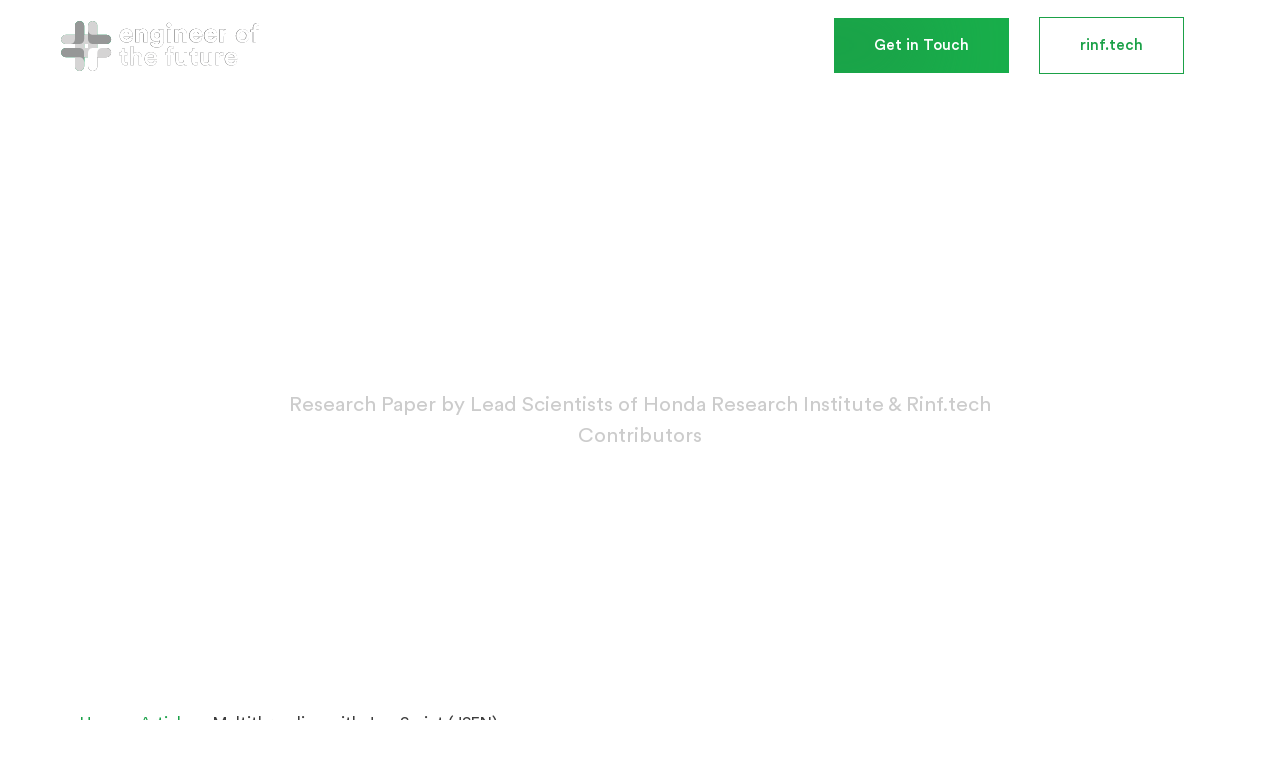

--- FILE ---
content_type: text/html; charset=UTF-8
request_url: https://engineerofthefuture.rinf.tech/articles/multithreading-with-javascript-jsen/
body_size: 126440
content:
<!doctype html>
<html lang="en-US">
<head>
	<meta charset="UTF-8">
	<meta name="viewport" content="width=device-width, initial-scale=1">
	<link rel="profile" href="https://gmpg.org/xfn/11">
	<meta name='robots' content='index, follow, max-image-preview:large, max-snippet:-1, max-video-preview:-1' />
	<style>img:is([sizes="auto" i], [sizes^="auto," i]) { contain-intrinsic-size: 3000px 1500px }</style>
	
	<!-- This site is optimized with the Yoast SEO plugin v24.6 - https://yoast.com/wordpress/plugins/seo/ -->
	<title>Multithreading with JavaScript (JSEN)​ - Engineer Of The Future</title>
	<meta name="description" content="This white paper by Honda Research and rinf.tech contributions describes a data format called JSEN (JavaScript Executable Notation) suitable for storing and manipulating executable language statements that can be used for exchanging/storing programs, executing them concurrently and extending homoiconicity of the hosting language." />
	<link rel="canonical" href="https://engineerofthefuture.rinf.tech/articles/multithreading-with-javascript-jsen/" />
	<meta property="og:locale" content="en_US" />
	<meta property="og:type" content="article" />
	<meta property="og:title" content="Multithreading with JavaScript (JSEN)​ - Engineer Of The Future" />
	<meta property="og:description" content="This white paper by Honda Research and rinf.tech contributions describes a data format called JSEN (JavaScript Executable Notation) suitable for storing and manipulating executable language statements that can be used for exchanging/storing programs, executing them concurrently and extending homoiconicity of the hosting language." />
	<meta property="og:url" content="https://engineerofthefuture.rinf.tech/articles/multithreading-with-javascript-jsen/" />
	<meta property="og:site_name" content="Engineer Of The Future" />
	<meta property="article:modified_time" content="2022-05-16T12:35:42+00:00" />
	<meta property="og:image" content="https://engineerofthefuture.rinf.tech/wp-content/uploads/2022/01/antonello-ceravola-avatar.jpg" />
	<meta name="twitter:card" content="summary_large_image" />
	<meta name="twitter:label1" content="Est. reading time" />
	<meta name="twitter:data1" content="4 minutes" />
	<script type="application/ld+json" class="yoast-schema-graph">{"@context":"https://schema.org","@graph":[{"@type":"WebPage","@id":"https://engineerofthefuture.rinf.tech/articles/multithreading-with-javascript-jsen/","url":"https://engineerofthefuture.rinf.tech/articles/multithreading-with-javascript-jsen/","name":"Multithreading with JavaScript (JSEN)​ - Engineer Of The Future","isPartOf":{"@id":"https://engineerofthefuture.rinf.tech/#website"},"primaryImageOfPage":{"@id":"https://engineerofthefuture.rinf.tech/articles/multithreading-with-javascript-jsen/#primaryimage"},"image":{"@id":"https://engineerofthefuture.rinf.tech/articles/multithreading-with-javascript-jsen/#primaryimage"},"thumbnailUrl":"https://engineerofthefuture.rinf.tech/wp-content/uploads/2022/01/antonello-ceravola-avatar.jpg","datePublished":"2022-01-21T14:50:53+00:00","dateModified":"2022-05-16T12:35:42+00:00","description":"This white paper by Honda Research and rinf.tech contributions describes a data format called JSEN (JavaScript Executable Notation) suitable for storing and manipulating executable language statements that can be used for exchanging/storing programs, executing them concurrently and extending homoiconicity of the hosting language.","breadcrumb":{"@id":"https://engineerofthefuture.rinf.tech/articles/multithreading-with-javascript-jsen/#breadcrumb"},"inLanguage":"en-US","potentialAction":[{"@type":"ReadAction","target":["https://engineerofthefuture.rinf.tech/articles/multithreading-with-javascript-jsen/"]}]},{"@type":"ImageObject","inLanguage":"en-US","@id":"https://engineerofthefuture.rinf.tech/articles/multithreading-with-javascript-jsen/#primaryimage","url":"https://engineerofthefuture.rinf.tech/wp-content/uploads/2022/01/antonello-ceravola-avatar.jpg","contentUrl":"https://engineerofthefuture.rinf.tech/wp-content/uploads/2022/01/antonello-ceravola-avatar.jpg","width":256,"height":256},{"@type":"BreadcrumbList","@id":"https://engineerofthefuture.rinf.tech/articles/multithreading-with-javascript-jsen/#breadcrumb","itemListElement":[{"@type":"ListItem","position":1,"name":"Home","item":"https://engineerofthefuture.rinf.tech/"},{"@type":"ListItem","position":2,"name":"Articles","item":"https://engineerofthefuture.rinf.tech/articles/"},{"@type":"ListItem","position":3,"name":"Multithreading with JavaScript (JSEN)​"}]},{"@type":"WebSite","@id":"https://engineerofthefuture.rinf.tech/#website","url":"https://engineerofthefuture.rinf.tech/","name":"Engineer Of The Future","description":"","publisher":{"@id":"https://engineerofthefuture.rinf.tech/#organization"},"potentialAction":[{"@type":"SearchAction","target":{"@type":"EntryPoint","urlTemplate":"https://engineerofthefuture.rinf.tech/?s={search_term_string}"},"query-input":{"@type":"PropertyValueSpecification","valueRequired":true,"valueName":"search_term_string"}}],"inLanguage":"en-US"},{"@type":"Organization","@id":"https://engineerofthefuture.rinf.tech/#organization","name":"Engineer Of The Future","url":"https://engineerofthefuture.rinf.tech/","logo":{"@type":"ImageObject","inLanguage":"en-US","@id":"https://engineerofthefuture.rinf.tech/#/schema/logo/image/","url":"https://engineerofthefuture.rinf.tech/wp-content/uploads/2021/08/EngineerOfTheFuture-white.svg","contentUrl":"https://engineerofthefuture.rinf.tech/wp-content/uploads/2021/08/EngineerOfTheFuture-white.svg","caption":"Engineer Of The Future"},"image":{"@id":"https://engineerofthefuture.rinf.tech/#/schema/logo/image/"}}]}</script>
	<!-- / Yoast SEO plugin. -->


<link rel='dns-prefetch' href='//cdnjs.cloudflare.com' />
<link rel="alternate" type="application/rss+xml" title="Engineer Of The Future &raquo; Feed" href="https://engineerofthefuture.rinf.tech/feed/" />
<link rel="alternate" type="application/rss+xml" title="Engineer Of The Future &raquo; Comments Feed" href="https://engineerofthefuture.rinf.tech/comments/feed/" />
<script>
window._wpemojiSettings = {"baseUrl":"https:\/\/s.w.org\/images\/core\/emoji\/15.0.3\/72x72\/","ext":".png","svgUrl":"https:\/\/s.w.org\/images\/core\/emoji\/15.0.3\/svg\/","svgExt":".svg","source":{"concatemoji":"https:\/\/engineerofthefuture.rinf.tech\/wp-includes\/js\/wp-emoji-release.min.js?ver=6.7.4"}};
/*! This file is auto-generated */
!function(i,n){var o,s,e;function c(e){try{var t={supportTests:e,timestamp:(new Date).valueOf()};sessionStorage.setItem(o,JSON.stringify(t))}catch(e){}}function p(e,t,n){e.clearRect(0,0,e.canvas.width,e.canvas.height),e.fillText(t,0,0);var t=new Uint32Array(e.getImageData(0,0,e.canvas.width,e.canvas.height).data),r=(e.clearRect(0,0,e.canvas.width,e.canvas.height),e.fillText(n,0,0),new Uint32Array(e.getImageData(0,0,e.canvas.width,e.canvas.height).data));return t.every(function(e,t){return e===r[t]})}function u(e,t,n){switch(t){case"flag":return n(e,"\ud83c\udff3\ufe0f\u200d\u26a7\ufe0f","\ud83c\udff3\ufe0f\u200b\u26a7\ufe0f")?!1:!n(e,"\ud83c\uddfa\ud83c\uddf3","\ud83c\uddfa\u200b\ud83c\uddf3")&&!n(e,"\ud83c\udff4\udb40\udc67\udb40\udc62\udb40\udc65\udb40\udc6e\udb40\udc67\udb40\udc7f","\ud83c\udff4\u200b\udb40\udc67\u200b\udb40\udc62\u200b\udb40\udc65\u200b\udb40\udc6e\u200b\udb40\udc67\u200b\udb40\udc7f");case"emoji":return!n(e,"\ud83d\udc26\u200d\u2b1b","\ud83d\udc26\u200b\u2b1b")}return!1}function f(e,t,n){var r="undefined"!=typeof WorkerGlobalScope&&self instanceof WorkerGlobalScope?new OffscreenCanvas(300,150):i.createElement("canvas"),a=r.getContext("2d",{willReadFrequently:!0}),o=(a.textBaseline="top",a.font="600 32px Arial",{});return e.forEach(function(e){o[e]=t(a,e,n)}),o}function t(e){var t=i.createElement("script");t.src=e,t.defer=!0,i.head.appendChild(t)}"undefined"!=typeof Promise&&(o="wpEmojiSettingsSupports",s=["flag","emoji"],n.supports={everything:!0,everythingExceptFlag:!0},e=new Promise(function(e){i.addEventListener("DOMContentLoaded",e,{once:!0})}),new Promise(function(t){var n=function(){try{var e=JSON.parse(sessionStorage.getItem(o));if("object"==typeof e&&"number"==typeof e.timestamp&&(new Date).valueOf()<e.timestamp+604800&&"object"==typeof e.supportTests)return e.supportTests}catch(e){}return null}();if(!n){if("undefined"!=typeof Worker&&"undefined"!=typeof OffscreenCanvas&&"undefined"!=typeof URL&&URL.createObjectURL&&"undefined"!=typeof Blob)try{var e="postMessage("+f.toString()+"("+[JSON.stringify(s),u.toString(),p.toString()].join(",")+"));",r=new Blob([e],{type:"text/javascript"}),a=new Worker(URL.createObjectURL(r),{name:"wpTestEmojiSupports"});return void(a.onmessage=function(e){c(n=e.data),a.terminate(),t(n)})}catch(e){}c(n=f(s,u,p))}t(n)}).then(function(e){for(var t in e)n.supports[t]=e[t],n.supports.everything=n.supports.everything&&n.supports[t],"flag"!==t&&(n.supports.everythingExceptFlag=n.supports.everythingExceptFlag&&n.supports[t]);n.supports.everythingExceptFlag=n.supports.everythingExceptFlag&&!n.supports.flag,n.DOMReady=!1,n.readyCallback=function(){n.DOMReady=!0}}).then(function(){return e}).then(function(){var e;n.supports.everything||(n.readyCallback(),(e=n.source||{}).concatemoji?t(e.concatemoji):e.wpemoji&&e.twemoji&&(t(e.twemoji),t(e.wpemoji)))}))}((window,document),window._wpemojiSettings);
</script>
<style id='wp-emoji-styles-inline-css'>

	img.wp-smiley, img.emoji {
		display: inline !important;
		border: none !important;
		box-shadow: none !important;
		height: 1em !important;
		width: 1em !important;
		margin: 0 0.07em !important;
		vertical-align: -0.1em !important;
		background: none !important;
		padding: 0 !important;
	}
</style>
<style id='global-styles-inline-css'>
:root{--wp--preset--aspect-ratio--square: 1;--wp--preset--aspect-ratio--4-3: 4/3;--wp--preset--aspect-ratio--3-4: 3/4;--wp--preset--aspect-ratio--3-2: 3/2;--wp--preset--aspect-ratio--2-3: 2/3;--wp--preset--aspect-ratio--16-9: 16/9;--wp--preset--aspect-ratio--9-16: 9/16;--wp--preset--color--black: #000000;--wp--preset--color--cyan-bluish-gray: #abb8c3;--wp--preset--color--white: #ffffff;--wp--preset--color--pale-pink: #f78da7;--wp--preset--color--vivid-red: #cf2e2e;--wp--preset--color--luminous-vivid-orange: #ff6900;--wp--preset--color--luminous-vivid-amber: #fcb900;--wp--preset--color--light-green-cyan: #7bdcb5;--wp--preset--color--vivid-green-cyan: #00d084;--wp--preset--color--pale-cyan-blue: #8ed1fc;--wp--preset--color--vivid-cyan-blue: #0693e3;--wp--preset--color--vivid-purple: #9b51e0;--wp--preset--gradient--vivid-cyan-blue-to-vivid-purple: linear-gradient(135deg,rgba(6,147,227,1) 0%,rgb(155,81,224) 100%);--wp--preset--gradient--light-green-cyan-to-vivid-green-cyan: linear-gradient(135deg,rgb(122,220,180) 0%,rgb(0,208,130) 100%);--wp--preset--gradient--luminous-vivid-amber-to-luminous-vivid-orange: linear-gradient(135deg,rgba(252,185,0,1) 0%,rgba(255,105,0,1) 100%);--wp--preset--gradient--luminous-vivid-orange-to-vivid-red: linear-gradient(135deg,rgba(255,105,0,1) 0%,rgb(207,46,46) 100%);--wp--preset--gradient--very-light-gray-to-cyan-bluish-gray: linear-gradient(135deg,rgb(238,238,238) 0%,rgb(169,184,195) 100%);--wp--preset--gradient--cool-to-warm-spectrum: linear-gradient(135deg,rgb(74,234,220) 0%,rgb(151,120,209) 20%,rgb(207,42,186) 40%,rgb(238,44,130) 60%,rgb(251,105,98) 80%,rgb(254,248,76) 100%);--wp--preset--gradient--blush-light-purple: linear-gradient(135deg,rgb(255,206,236) 0%,rgb(152,150,240) 100%);--wp--preset--gradient--blush-bordeaux: linear-gradient(135deg,rgb(254,205,165) 0%,rgb(254,45,45) 50%,rgb(107,0,62) 100%);--wp--preset--gradient--luminous-dusk: linear-gradient(135deg,rgb(255,203,112) 0%,rgb(199,81,192) 50%,rgb(65,88,208) 100%);--wp--preset--gradient--pale-ocean: linear-gradient(135deg,rgb(255,245,203) 0%,rgb(182,227,212) 50%,rgb(51,167,181) 100%);--wp--preset--gradient--electric-grass: linear-gradient(135deg,rgb(202,248,128) 0%,rgb(113,206,126) 100%);--wp--preset--gradient--midnight: linear-gradient(135deg,rgb(2,3,129) 0%,rgb(40,116,252) 100%);--wp--preset--font-size--small: 13px;--wp--preset--font-size--medium: 20px;--wp--preset--font-size--large: 36px;--wp--preset--font-size--x-large: 42px;--wp--preset--spacing--20: 0.44rem;--wp--preset--spacing--30: 0.67rem;--wp--preset--spacing--40: 1rem;--wp--preset--spacing--50: 1.5rem;--wp--preset--spacing--60: 2.25rem;--wp--preset--spacing--70: 3.38rem;--wp--preset--spacing--80: 5.06rem;--wp--preset--shadow--natural: 6px 6px 9px rgba(0, 0, 0, 0.2);--wp--preset--shadow--deep: 12px 12px 50px rgba(0, 0, 0, 0.4);--wp--preset--shadow--sharp: 6px 6px 0px rgba(0, 0, 0, 0.2);--wp--preset--shadow--outlined: 6px 6px 0px -3px rgba(255, 255, 255, 1), 6px 6px rgba(0, 0, 0, 1);--wp--preset--shadow--crisp: 6px 6px 0px rgba(0, 0, 0, 1);}:root { --wp--style--global--content-size: 800px;--wp--style--global--wide-size: 1200px; }:where(body) { margin: 0; }.wp-site-blocks > .alignleft { float: left; margin-right: 2em; }.wp-site-blocks > .alignright { float: right; margin-left: 2em; }.wp-site-blocks > .aligncenter { justify-content: center; margin-left: auto; margin-right: auto; }:where(.wp-site-blocks) > * { margin-block-start: 24px; margin-block-end: 0; }:where(.wp-site-blocks) > :first-child { margin-block-start: 0; }:where(.wp-site-blocks) > :last-child { margin-block-end: 0; }:root { --wp--style--block-gap: 24px; }:root :where(.is-layout-flow) > :first-child{margin-block-start: 0;}:root :where(.is-layout-flow) > :last-child{margin-block-end: 0;}:root :where(.is-layout-flow) > *{margin-block-start: 24px;margin-block-end: 0;}:root :where(.is-layout-constrained) > :first-child{margin-block-start: 0;}:root :where(.is-layout-constrained) > :last-child{margin-block-end: 0;}:root :where(.is-layout-constrained) > *{margin-block-start: 24px;margin-block-end: 0;}:root :where(.is-layout-flex){gap: 24px;}:root :where(.is-layout-grid){gap: 24px;}.is-layout-flow > .alignleft{float: left;margin-inline-start: 0;margin-inline-end: 2em;}.is-layout-flow > .alignright{float: right;margin-inline-start: 2em;margin-inline-end: 0;}.is-layout-flow > .aligncenter{margin-left: auto !important;margin-right: auto !important;}.is-layout-constrained > .alignleft{float: left;margin-inline-start: 0;margin-inline-end: 2em;}.is-layout-constrained > .alignright{float: right;margin-inline-start: 2em;margin-inline-end: 0;}.is-layout-constrained > .aligncenter{margin-left: auto !important;margin-right: auto !important;}.is-layout-constrained > :where(:not(.alignleft):not(.alignright):not(.alignfull)){max-width: var(--wp--style--global--content-size);margin-left: auto !important;margin-right: auto !important;}.is-layout-constrained > .alignwide{max-width: var(--wp--style--global--wide-size);}body .is-layout-flex{display: flex;}.is-layout-flex{flex-wrap: wrap;align-items: center;}.is-layout-flex > :is(*, div){margin: 0;}body .is-layout-grid{display: grid;}.is-layout-grid > :is(*, div){margin: 0;}body{padding-top: 0px;padding-right: 0px;padding-bottom: 0px;padding-left: 0px;}a:where(:not(.wp-element-button)){text-decoration: underline;}:root :where(.wp-element-button, .wp-block-button__link){background-color: #32373c;border-width: 0;color: #fff;font-family: inherit;font-size: inherit;line-height: inherit;padding: calc(0.667em + 2px) calc(1.333em + 2px);text-decoration: none;}.has-black-color{color: var(--wp--preset--color--black) !important;}.has-cyan-bluish-gray-color{color: var(--wp--preset--color--cyan-bluish-gray) !important;}.has-white-color{color: var(--wp--preset--color--white) !important;}.has-pale-pink-color{color: var(--wp--preset--color--pale-pink) !important;}.has-vivid-red-color{color: var(--wp--preset--color--vivid-red) !important;}.has-luminous-vivid-orange-color{color: var(--wp--preset--color--luminous-vivid-orange) !important;}.has-luminous-vivid-amber-color{color: var(--wp--preset--color--luminous-vivid-amber) !important;}.has-light-green-cyan-color{color: var(--wp--preset--color--light-green-cyan) !important;}.has-vivid-green-cyan-color{color: var(--wp--preset--color--vivid-green-cyan) !important;}.has-pale-cyan-blue-color{color: var(--wp--preset--color--pale-cyan-blue) !important;}.has-vivid-cyan-blue-color{color: var(--wp--preset--color--vivid-cyan-blue) !important;}.has-vivid-purple-color{color: var(--wp--preset--color--vivid-purple) !important;}.has-black-background-color{background-color: var(--wp--preset--color--black) !important;}.has-cyan-bluish-gray-background-color{background-color: var(--wp--preset--color--cyan-bluish-gray) !important;}.has-white-background-color{background-color: var(--wp--preset--color--white) !important;}.has-pale-pink-background-color{background-color: var(--wp--preset--color--pale-pink) !important;}.has-vivid-red-background-color{background-color: var(--wp--preset--color--vivid-red) !important;}.has-luminous-vivid-orange-background-color{background-color: var(--wp--preset--color--luminous-vivid-orange) !important;}.has-luminous-vivid-amber-background-color{background-color: var(--wp--preset--color--luminous-vivid-amber) !important;}.has-light-green-cyan-background-color{background-color: var(--wp--preset--color--light-green-cyan) !important;}.has-vivid-green-cyan-background-color{background-color: var(--wp--preset--color--vivid-green-cyan) !important;}.has-pale-cyan-blue-background-color{background-color: var(--wp--preset--color--pale-cyan-blue) !important;}.has-vivid-cyan-blue-background-color{background-color: var(--wp--preset--color--vivid-cyan-blue) !important;}.has-vivid-purple-background-color{background-color: var(--wp--preset--color--vivid-purple) !important;}.has-black-border-color{border-color: var(--wp--preset--color--black) !important;}.has-cyan-bluish-gray-border-color{border-color: var(--wp--preset--color--cyan-bluish-gray) !important;}.has-white-border-color{border-color: var(--wp--preset--color--white) !important;}.has-pale-pink-border-color{border-color: var(--wp--preset--color--pale-pink) !important;}.has-vivid-red-border-color{border-color: var(--wp--preset--color--vivid-red) !important;}.has-luminous-vivid-orange-border-color{border-color: var(--wp--preset--color--luminous-vivid-orange) !important;}.has-luminous-vivid-amber-border-color{border-color: var(--wp--preset--color--luminous-vivid-amber) !important;}.has-light-green-cyan-border-color{border-color: var(--wp--preset--color--light-green-cyan) !important;}.has-vivid-green-cyan-border-color{border-color: var(--wp--preset--color--vivid-green-cyan) !important;}.has-pale-cyan-blue-border-color{border-color: var(--wp--preset--color--pale-cyan-blue) !important;}.has-vivid-cyan-blue-border-color{border-color: var(--wp--preset--color--vivid-cyan-blue) !important;}.has-vivid-purple-border-color{border-color: var(--wp--preset--color--vivid-purple) !important;}.has-vivid-cyan-blue-to-vivid-purple-gradient-background{background: var(--wp--preset--gradient--vivid-cyan-blue-to-vivid-purple) !important;}.has-light-green-cyan-to-vivid-green-cyan-gradient-background{background: var(--wp--preset--gradient--light-green-cyan-to-vivid-green-cyan) !important;}.has-luminous-vivid-amber-to-luminous-vivid-orange-gradient-background{background: var(--wp--preset--gradient--luminous-vivid-amber-to-luminous-vivid-orange) !important;}.has-luminous-vivid-orange-to-vivid-red-gradient-background{background: var(--wp--preset--gradient--luminous-vivid-orange-to-vivid-red) !important;}.has-very-light-gray-to-cyan-bluish-gray-gradient-background{background: var(--wp--preset--gradient--very-light-gray-to-cyan-bluish-gray) !important;}.has-cool-to-warm-spectrum-gradient-background{background: var(--wp--preset--gradient--cool-to-warm-spectrum) !important;}.has-blush-light-purple-gradient-background{background: var(--wp--preset--gradient--blush-light-purple) !important;}.has-blush-bordeaux-gradient-background{background: var(--wp--preset--gradient--blush-bordeaux) !important;}.has-luminous-dusk-gradient-background{background: var(--wp--preset--gradient--luminous-dusk) !important;}.has-pale-ocean-gradient-background{background: var(--wp--preset--gradient--pale-ocean) !important;}.has-electric-grass-gradient-background{background: var(--wp--preset--gradient--electric-grass) !important;}.has-midnight-gradient-background{background: var(--wp--preset--gradient--midnight) !important;}.has-small-font-size{font-size: var(--wp--preset--font-size--small) !important;}.has-medium-font-size{font-size: var(--wp--preset--font-size--medium) !important;}.has-large-font-size{font-size: var(--wp--preset--font-size--large) !important;}.has-x-large-font-size{font-size: var(--wp--preset--font-size--x-large) !important;}
:root :where(.wp-block-pullquote){font-size: 1.5em;line-height: 1.6;}
</style>
<link rel='stylesheet' id='hello-elementor-css' href='https://engineerofthefuture.rinf.tech/wp-content/themes/hello-elementor/style.min.css?ver=3.3.0' media='all' />
<link rel='stylesheet' id='hello-elementor-theme-style-css' href='https://engineerofthefuture.rinf.tech/wp-content/themes/hello-elementor/theme.min.css?ver=3.3.0' media='all' />
<link rel='stylesheet' id='hello-elementor-header-footer-css' href='https://engineerofthefuture.rinf.tech/wp-content/themes/hello-elementor/header-footer.min.css?ver=3.3.0' media='all' />
<link rel='stylesheet' id='elementor-frontend-css' href='https://engineerofthefuture.rinf.tech/wp-content/plugins/elementor/assets/css/frontend.min.css?ver=3.27.6' media='all' />
<link rel='stylesheet' id='elementor-post-6-css' href='https://engineerofthefuture.rinf.tech/wp-content/uploads/elementor/css/post-6.css?ver=1741787791' media='all' />
<link rel='stylesheet' id='widget-image-css' href='https://engineerofthefuture.rinf.tech/wp-content/plugins/elementor/assets/css/widget-image.min.css?ver=3.27.6' media='all' />
<link rel='stylesheet' id='widget-nav-menu-css' href='https://engineerofthefuture.rinf.tech/wp-content/plugins/elementor-pro/assets/css/widget-nav-menu.min.css?ver=3.27.6' media='all' />
<link rel='stylesheet' id='e-sticky-css' href='https://engineerofthefuture.rinf.tech/wp-content/plugins/elementor-pro/assets/css/modules/sticky.min.css?ver=3.27.6' media='all' />
<link rel='stylesheet' id='e-animation-grow-css' href='https://engineerofthefuture.rinf.tech/wp-content/plugins/elementor/assets/lib/animations/styles/e-animation-grow.min.css?ver=3.27.6' media='all' />
<link rel='stylesheet' id='widget-social-icons-css' href='https://engineerofthefuture.rinf.tech/wp-content/plugins/elementor/assets/css/widget-social-icons.min.css?ver=3.27.6' media='all' />
<link rel='stylesheet' id='e-apple-webkit-css' href='https://engineerofthefuture.rinf.tech/wp-content/plugins/elementor/assets/css/conditionals/apple-webkit.min.css?ver=3.27.6' media='all' />
<link rel='stylesheet' id='widget-text-editor-css' href='https://engineerofthefuture.rinf.tech/wp-content/plugins/elementor/assets/css/widget-text-editor.min.css?ver=3.27.6' media='all' />
<link rel='stylesheet' id='elementor-icons-css' href='https://engineerofthefuture.rinf.tech/wp-content/plugins/elementor/assets/lib/eicons/css/elementor-icons.min.css?ver=5.35.0' media='all' />
<link rel='stylesheet' id='e-animation-fadeIn-css' href='https://engineerofthefuture.rinf.tech/wp-content/plugins/elementor/assets/lib/animations/styles/fadeIn.min.css?ver=3.27.6' media='all' />
<link rel='stylesheet' id='widget-heading-css' href='https://engineerofthefuture.rinf.tech/wp-content/plugins/elementor/assets/css/widget-heading.min.css?ver=3.27.6' media='all' />
<link rel='stylesheet' id='e-animation-slideInUp-css' href='https://engineerofthefuture.rinf.tech/wp-content/plugins/elementor/assets/lib/animations/styles/slideInUp.min.css?ver=3.27.6' media='all' />
<link rel='stylesheet' id='e-motion-fx-css' href='https://engineerofthefuture.rinf.tech/wp-content/plugins/elementor-pro/assets/css/modules/motion-fx.min.css?ver=3.27.6' media='all' />
<link rel='stylesheet' id='widget-code-highlight-css' href='https://engineerofthefuture.rinf.tech/wp-content/plugins/elementor-pro/assets/css/widget-code-highlight.min.css?ver=3.27.6' media='all' />
<link rel='stylesheet' id='widget-testimonial-css' href='https://engineerofthefuture.rinf.tech/wp-content/plugins/elementor/assets/css/widget-testimonial.min.css?ver=3.27.6' media='all' />
<link rel='stylesheet' id='elementor-post-15543-css' href='https://engineerofthefuture.rinf.tech/wp-content/uploads/elementor/css/post-15543.css?ver=1741802046' media='all' />
<link rel='stylesheet' id='elementor-post-176-css' href='https://engineerofthefuture.rinf.tech/wp-content/uploads/elementor/css/post-176.css?ver=1741787790' media='all' />
<link rel='stylesheet' id='elementor-post-131-css' href='https://engineerofthefuture.rinf.tech/wp-content/uploads/elementor/css/post-131.css?ver=1741787790' media='all' />
<link rel='stylesheet' id='elementor-icons-shared-0-css' href='https://engineerofthefuture.rinf.tech/wp-content/plugins/elementor/assets/lib/font-awesome/css/fontawesome.min.css?ver=5.15.3' media='all' />
<link rel='stylesheet' id='elementor-icons-fa-solid-css' href='https://engineerofthefuture.rinf.tech/wp-content/plugins/elementor/assets/lib/font-awesome/css/solid.min.css?ver=5.15.3' media='all' />
<link rel='stylesheet' id='elementor-icons-fa-brands-css' href='https://engineerofthefuture.rinf.tech/wp-content/plugins/elementor/assets/lib/font-awesome/css/brands.min.css?ver=5.15.3' media='all' />
<script src="https://engineerofthefuture.rinf.tech/wp-includes/js/jquery/jquery.min.js?ver=3.7.1" id="jquery-core-js"></script>
<script src="https://engineerofthefuture.rinf.tech/wp-includes/js/jquery/jquery-migrate.min.js?ver=3.4.1" id="jquery-migrate-js"></script>
<link rel="https://api.w.org/" href="https://engineerofthefuture.rinf.tech/wp-json/" /><link rel="alternate" title="JSON" type="application/json" href="https://engineerofthefuture.rinf.tech/wp-json/wp/v2/pages/15543" /><link rel="EditURI" type="application/rsd+xml" title="RSD" href="https://engineerofthefuture.rinf.tech/xmlrpc.php?rsd" />
<meta name="generator" content="WordPress 6.7.4" />
<link rel='shortlink' href='https://engineerofthefuture.rinf.tech/?p=15543' />
<link rel="alternate" title="oEmbed (JSON)" type="application/json+oembed" href="https://engineerofthefuture.rinf.tech/wp-json/oembed/1.0/embed?url=https%3A%2F%2Fengineerofthefuture.rinf.tech%2Farticles%2Fmultithreading-with-javascript-jsen%2F" />
<link rel="alternate" title="oEmbed (XML)" type="text/xml+oembed" href="https://engineerofthefuture.rinf.tech/wp-json/oembed/1.0/embed?url=https%3A%2F%2Fengineerofthefuture.rinf.tech%2Farticles%2Fmultithreading-with-javascript-jsen%2F&#038;format=xml" />
<meta name="generator" content="Elementor 3.27.6; features: additional_custom_breakpoints; settings: css_print_method-external, google_font-enabled, font_display-auto">
			<style>
				.e-con.e-parent:nth-of-type(n+4):not(.e-lazyloaded):not(.e-no-lazyload),
				.e-con.e-parent:nth-of-type(n+4):not(.e-lazyloaded):not(.e-no-lazyload) * {
					background-image: none !important;
				}
				@media screen and (max-height: 1024px) {
					.e-con.e-parent:nth-of-type(n+3):not(.e-lazyloaded):not(.e-no-lazyload),
					.e-con.e-parent:nth-of-type(n+3):not(.e-lazyloaded):not(.e-no-lazyload) * {
						background-image: none !important;
					}
				}
				@media screen and (max-height: 640px) {
					.e-con.e-parent:nth-of-type(n+2):not(.e-lazyloaded):not(.e-no-lazyload),
					.e-con.e-parent:nth-of-type(n+2):not(.e-lazyloaded):not(.e-no-lazyload) * {
						background-image: none !important;
					}
				}
			</style>
			<link rel="icon" href="https://engineerofthefuture.rinf.tech/wp-content/uploads/2021/08/engineer-of-the-future-symbol-150x150.png" sizes="32x32" />
<link rel="icon" href="https://engineerofthefuture.rinf.tech/wp-content/uploads/2021/08/engineer-of-the-future-symbol-300x300.png" sizes="192x192" />
<link rel="apple-touch-icon" href="https://engineerofthefuture.rinf.tech/wp-content/uploads/2021/08/engineer-of-the-future-symbol-300x300.png" />
<meta name="msapplication-TileImage" content="https://engineerofthefuture.rinf.tech/wp-content/uploads/2021/08/engineer-of-the-future-symbol-300x300.png" />
		<style id="wp-custom-css">
			button.backBtn {
	background-color:#1BA148; color:#fff;	font-weight:900; font-size:1.5rem; border:none; border-radius:150px; width:200px; height:200px;
}

button.backBtn:hover {
	background-color:#257631;
}		</style>
		</head>
<body class="page-template page-template-elementor_header_footer page page-id-15543 page-child parent-pageid-12989 wp-custom-logo wp-embed-responsive theme-default elementor-default elementor-template-full-width elementor-kit-6 elementor-page elementor-page-15543">


<a class="skip-link screen-reader-text" href="#content">Skip to content</a>

		<div data-elementor-type="header" data-elementor-id="176" class="elementor elementor-176 elementor-location-header" data-elementor-post-type="elementor_library">
					<section class="elementor-section elementor-top-section elementor-element elementor-element-97d9680 elementor-section-full_width elementor-section-height-default elementor-section-height-default" data-id="97d9680" data-element_type="section">
							<div class="elementor-background-overlay"></div>
							<div class="elementor-container elementor-column-gap-no">
					<div class="elementor-column elementor-col-100 elementor-top-column elementor-element elementor-element-da6a33c" data-id="da6a33c" data-element_type="column">
			<div class="elementor-widget-wrap">
							</div>
		</div>
					</div>
		</section>
				<header class="elementor-section elementor-top-section elementor-element elementor-element-214d541a elementor-section-content-middle elementor-section-full_width elementor-section-height-default elementor-section-height-default" data-id="214d541a" data-element_type="section" id="mainHeader" data-settings="{&quot;sticky&quot;:&quot;top&quot;,&quot;animation&quot;:&quot;none&quot;,&quot;sticky_on&quot;:[&quot;desktop&quot;,&quot;tablet&quot;,&quot;mobile&quot;],&quot;sticky_offset&quot;:0,&quot;sticky_effects_offset&quot;:0,&quot;sticky_anchor_link_offset&quot;:0}">
						<div class="elementor-container elementor-column-gap-no">
					<div class="elementor-column elementor-col-50 elementor-top-column elementor-element elementor-element-5d35cd58" data-id="5d35cd58" data-element_type="column">
			<div class="elementor-widget-wrap elementor-element-populated">
						<div class="elementor-element elementor-element-962826c elementor-widget elementor-widget-theme-site-logo elementor-widget-image" data-id="962826c" data-element_type="widget" id="headerLogo" data-widget_type="theme-site-logo.default">
				<div class="elementor-widget-container">
											<a href="https://engineerofthefuture.rinf.tech">
			<img src="https://engineerofthefuture.rinf.tech/wp-content/uploads/2021/08/EngineerOfTheFuture-white.svg" class="attachment-full size-full wp-image-13562" alt="" />				</a>
											</div>
				</div>
					</div>
		</div>
				<div class="elementor-column elementor-col-50 elementor-top-column elementor-element elementor-element-19d10261" data-id="19d10261" data-element_type="column">
			<div class="elementor-widget-wrap elementor-element-populated">
						<div class="elementor-element elementor-element-6c3c439 elementor-nav-menu--stretch elementor-nav-menu__text-align-center elementor-widget__width-auto elementor-nav-menu--toggle elementor-nav-menu--burger elementor-widget elementor-widget-nav-menu" data-id="6c3c439" data-element_type="widget" data-settings="{&quot;layout&quot;:&quot;dropdown&quot;,&quot;full_width&quot;:&quot;stretch&quot;,&quot;submenu_icon&quot;:{&quot;value&quot;:&quot;&lt;i class=\&quot;fas fa-caret-down\&quot;&gt;&lt;\/i&gt;&quot;,&quot;library&quot;:&quot;fa-solid&quot;},&quot;toggle&quot;:&quot;burger&quot;}" data-widget_type="nav-menu.default">
				<div class="elementor-widget-container">
							<div class="elementor-menu-toggle" role="button" tabindex="0" aria-label="Menu Toggle" aria-expanded="false">
			<i aria-hidden="true" role="presentation" class="elementor-menu-toggle__icon--open eicon-menu-bar"></i><i aria-hidden="true" role="presentation" class="elementor-menu-toggle__icon--close eicon-close"></i>		</div>
					<nav class="elementor-nav-menu--dropdown elementor-nav-menu__container" aria-hidden="true">
				<ul id="menu-2-6c3c439" class="elementor-nav-menu"><li class="menu-item menu-item-type-post_type menu-item-object-page menu-item-home menu-item-13492"><a href="https://engineerofthefuture.rinf.tech/" class="elementor-item" tabindex="-1">Home</a></li>
<li class="menu-item menu-item-type-post_type menu-item-object-page menu-item-14195"><a href="https://engineerofthefuture.rinf.tech/essentials/" class="elementor-item" tabindex="-1">Essentials</a></li>
<li class="menu-item menu-item-type-post_type menu-item-object-page menu-item-14190"><a href="https://engineerofthefuture.rinf.tech/business-tech/" class="elementor-item" tabindex="-1">Business Tech</a></li>
<li class="menu-item menu-item-type-post_type menu-item-object-page menu-item-14196"><a href="https://engineerofthefuture.rinf.tech/prototypes-mvps/" class="elementor-item" tabindex="-1">Prototypes &#038; MVPs</a></li>
<li class="menu-item menu-item-type-post_type menu-item-object-page menu-item-14198"><a href="https://engineerofthefuture.rinf.tech/cybertimes/" class="elementor-item" tabindex="-1">CyberTimes</a></li>
<li class="menu-item menu-item-type-post_type menu-item-object-page menu-item-14193"><a href="https://engineerofthefuture.rinf.tech/kreators/" class="elementor-item" tabindex="-1">Kreators</a></li>
<li class="menu-item menu-item-type-post_type menu-item-object-page menu-item-13493"><a href="https://engineerofthefuture.rinf.tech/quantum8/" class="elementor-item" tabindex="-1">Quantum8</a></li>
<li class="menu-item menu-item-type-post_type menu-item-object-page current-page-ancestor menu-item-13496"><a href="https://engineerofthefuture.rinf.tech/articles/" class="elementor-item" tabindex="-1">Articles</a></li>
<li class="menuMobileHide menu-item menu-item-type-post_type menu-item-object-page menu-item-14202"><a href="https://engineerofthefuture.rinf.tech/get-in-touch/" class="elementor-item" tabindex="-1">Get in Touch</a></li>
<li class="menuMobileHide menu-item menu-item-type-custom menu-item-object-custom menu-item-14199"><a href="https://www.rinf.tech" class="elementor-item" tabindex="-1">Rinf.tech</a></li>
</ul>			</nav>
						</div>
				</div>
				<div class="elementor-element elementor-element-4c1b45d elementor-align-center elementor-widget__width-auto headBtn elementor-hidden-tablet elementor-hidden-mobile elementor-widget elementor-widget-button" data-id="4c1b45d" data-element_type="widget" id="headBtn" data-settings="{&quot;_animation&quot;:&quot;none&quot;}" data-widget_type="button.default">
				<div class="elementor-widget-container">
									<div class="elementor-button-wrapper">
					<a class="elementor-button elementor-button-link elementor-size-sm" href="https://engineerofthefuture.rinf.tech/get-in-touch/">
						<span class="elementor-button-content-wrapper">
									<span class="elementor-button-text">Get in Touch</span>
					</span>
					</a>
				</div>
								</div>
				</div>
				<div class="elementor-element elementor-element-960782e elementor-align-center elementor-widget__width-auto elementor-hidden-tablet elementor-hidden-mobile elementor-widget elementor-widget-button" data-id="960782e" data-element_type="widget" id="headSecondBtn" data-settings="{&quot;_animation&quot;:&quot;none&quot;}" data-widget_type="button.default">
				<div class="elementor-widget-container">
									<div class="elementor-button-wrapper">
					<a class="elementor-button elementor-button-link elementor-size-sm" href="https://www.rinf.tech/" target="_blank">
						<span class="elementor-button-content-wrapper">
									<span class="elementor-button-text">rinf.tech</span>
					</span>
					</a>
				</div>
								</div>
				</div>
					</div>
		</div>
					</div>
		</header>
				</div>
				<div data-elementor-type="wp-page" data-elementor-id="15543" class="elementor elementor-15543" data-elementor-post-type="page">
						<section class="elementor-section elementor-top-section elementor-element elementor-element-7f86667 elementor-section-stretched elementor-section-height-min-height elementor-section-full_width elementor-section-content-middle elementor-section-height-default elementor-section-items-middle" data-id="7f86667" data-element_type="section" data-settings="{&quot;stretch_section&quot;:&quot;section-stretched&quot;}">
							<div class="elementor-background-overlay"></div>
							<div class="elementor-container elementor-column-gap-default">
					<div class="elementor-column elementor-col-100 elementor-top-column elementor-element elementor-element-c7dc9dd" data-id="c7dc9dd" data-element_type="column">
			<div class="elementor-widget-wrap elementor-element-populated">
						<div class="elementor-element elementor-element-7ef7b34 animated-slow elementor-invisible elementor-widget elementor-widget-heading" data-id="7ef7b34" data-element_type="widget" data-settings="{&quot;_animation&quot;:&quot;fadeIn&quot;}" data-widget_type="heading.default">
				<div class="elementor-widget-container">
					<h2 class="elementor-heading-title elementor-size-default">Multithreading with JavaScript (JSEN)</h2>				</div>
				</div>
				<div class="elementor-element elementor-element-d1b8150 animated-slow elementor-invisible elementor-widget elementor-widget-text-editor" data-id="d1b8150" data-element_type="widget" data-settings="{&quot;_animation&quot;:&quot;fadeIn&quot;}" data-widget_type="text-editor.default">
				<div class="elementor-widget-container">
									<p>Research Paper by Lead Scientists of Honda Research Institute &amp; Rinf.tech Contributors</p>								</div>
				</div>
					</div>
		</div>
					</div>
		</section>
				<section class="elementor-section elementor-top-section elementor-element elementor-element-986aea5 elementor-section-boxed elementor-section-height-default elementor-section-height-default" data-id="986aea5" data-element_type="section">
						<div class="elementor-container elementor-column-gap-default">
					<div class="elementor-column elementor-col-100 elementor-top-column elementor-element elementor-element-6943194" data-id="6943194" data-element_type="column">
			<div class="elementor-widget-wrap elementor-element-populated">
						<div class="elementor-element elementor-element-a4a2ae8 elementor-widget elementor-widget-html" data-id="a4a2ae8" data-element_type="widget" data-widget_type="html.default">
				<div class="elementor-widget-container">
							<div data-elementor-type="section" data-elementor-id="7281" class="elementor elementor-7281" data-elementor-post-type="elementor_library">
					<section class="elementor-section elementor-top-section elementor-element elementor-element-60e03804 elementor-section-boxed elementor-section-height-default elementor-section-height-default" data-id="60e03804" data-element_type="section">
						<div class="elementor-container elementor-column-gap-default">
					<div class="elementor-column elementor-col-100 elementor-top-column elementor-element elementor-element-1a1a76f3" data-id="1a1a76f3" data-element_type="column">
			<div class="elementor-widget-wrap elementor-element-populated">
						<div class="elementor-element elementor-element-10855ade elementor-align-left elementor-widget elementor-widget-breadcrumbs" data-id="10855ade" data-element_type="widget" data-widget_type="breadcrumbs.default">
				<div class="elementor-widget-container">
					<p id="breadcrumbs"><span><span><a href="https://engineerofthefuture.rinf.tech/">Home</a></span> &raquo; <span><a href="https://engineerofthefuture.rinf.tech/articles/">Articles</a></span> &raquo; <span class="breadcrumb_last" aria-current="page">Multithreading with JavaScript (JSEN)​</span></span></p>				</div>
				</div>
					</div>
		</div>
					</div>
		</section>
				</div>
						</div>
				</div>
					</div>
		</div>
					</div>
		</section>
				<section class="elementor-section elementor-top-section elementor-element elementor-element-03090fe elementor-section-boxed elementor-section-height-default elementor-section-height-default" data-id="03090fe" data-element_type="section">
						<div class="elementor-container elementor-column-gap-extended">
					<div class="elementor-column elementor-col-100 elementor-top-column elementor-element elementor-element-2251078" data-id="2251078" data-element_type="column">
			<div class="elementor-widget-wrap elementor-element-populated">
						<section class="elementor-section elementor-inner-section elementor-element elementor-element-f37e17d elementor-section-boxed elementor-section-height-default elementor-section-height-default" data-id="f37e17d" data-element_type="section">
						<div class="elementor-container elementor-column-gap-default">
					<div class="elementor-column elementor-col-50 elementor-inner-column elementor-element elementor-element-d2cd0d4" data-id="d2cd0d4" data-element_type="column">
			<div class="elementor-widget-wrap elementor-element-populated">
						<div class="elementor-element elementor-element-762ccdc elementor-view-default elementor-widget elementor-widget-icon" data-id="762ccdc" data-element_type="widget" data-widget_type="icon.default">
				<div class="elementor-widget-container">
							<div class="elementor-icon-wrapper">
			<div class="elementor-icon">
			<svg xmlns="http://www.w3.org/2000/svg" width="60" height="60" viewBox="0 0 60 60"><g transform="translate(-894 -1679)"><rect width="60" height="60" transform="translate(894 1679)" fill="none" opacity="0"></rect><path d="M204.972,572h-2v-3h2a1.5,1.5,0,0,0,0-3h-2v-1a1.5,1.5,0,0,0-1.5-1.5h-1v-2a1.5,1.5,0,0,0-3,0h0v2h-3v-2a1.5,1.5,0,0,0-3,0h0v2h-1a1.5,1.5,0,0,0-1.5,1.5v1h-2a1.5,1.5,0,0,0,0,3h2v3h-2a1.5,1.5,0,0,0,0,3h2v1a1.5,1.5,0,0,0,1.5,1.5h1v2a1.5,1.5,0,0,0,3,0v-2h3v2a1.5,1.5,0,0,0,3,0v-2h1a1.5,1.5,0,0,0,1.5-1.5h0v-1h2a1.5,1.5,0,0,0,0-3Zm-13,2.5v-8h8v8Zm-9-29.5h-2v-3h2a1.5,1.5,0,0,0,0-3h-2v-1a1.5,1.5,0,0,0-1.5-1.5h-1v-2a1.5,1.5,0,0,0-3,0v2h-3v-2a1.5,1.5,0,0,0-3,0v2h-1a1.5,1.5,0,0,0-1.5,1.5v1h-2a1.5,1.5,0,0,0,0,3h2v3h-2a1.5,1.5,0,0,0,0,3h2v1a1.5,1.5,0,0,0,1.5,1.5h1v2a1.5,1.5,0,0,0,3,0v-2h3v2a1.5,1.5,0,0,0,3,0v-2h1a1.5,1.5,0,0,0,1.5-1.5v-1h2a1.5,1.5,0,0,0,0-3Zm-13,2.5v-8h8v8ZM182.783,573h-.034c-1.024-.024-2.058-.071-3.072-.141a1.5,1.5,0,0,1,.2-2.993c.969.066,1.957.111,2.934.133a1.5,1.5,0,1,1-.033,3Zm-8.958-.906a1.392,1.392,0,0,1-.308-.032,21.246,21.246,0,0,1-3.11-.874,1.5,1.5,0,0,1,1.055-2.81,18.4,18.4,0,0,0,2.668.748,1.5,1.5,0,0,1-.306,2.968Zm-6.1-5.062a1.5,1.5,0,0,1-1.425-1.966,6.258,6.258,0,0,1,.642-1.35,8.15,8.15,0,0,1,1.473-1.729,1.5,1.5,0,1,1,2.006,2.231,5.154,5.154,0,0,0-.932,1.082,3.3,3.3,0,0,0-.338.7,1.5,1.5,0,0,1-1.43,1.032Zm6.895-5.355a1.5,1.5,0,0,1-.551-2.9c.879-.348,1.835-.687,2.918-1.037a1.5,1.5,0,1,1,.921,2.856h0c-1.023.33-1.919.649-2.738.973a1.5,1.5,0,0,1-.554.108Zm8.6-2.669a1.5,1.5,0,0,1-.386-2.95l2.906-.769a1.5,1.5,0,0,1,.766,2.9l-2.9.768a1.521,1.521,0,0,1-.392.052Zm8.685-2.389a1.5,1.5,0,0,1-.439-2.936c1.037-.317,1.946-.619,2.776-.922a1.5,1.5,0,1,1,1.024,2.821c-.879.32-1.835.637-2.921.971a1.5,1.5,0,0,1-.447.067Zm8.23-3.572a1.5,1.5,0,0,1-.87-2.723,6.41,6.41,0,0,0,1.678-1.643,1.529,1.529,0,0,1,2.093-.463,1.473,1.473,0,0,1,.467,2.03l-.01.015-.039.059A9.272,9.272,0,0,1,201,552.771a1.493,1.493,0,0,1-.871.277Zm.825-7.07a1.489,1.489,0,0,1-.712-.181,10.857,10.857,0,0,0-2.466-.9,1.5,1.5,0,0,1,.738-2.909,13.811,13.811,0,0,1,3.155,1.17,1.5,1.5,0,0,1-.716,2.82Zm-8.748-1.883h-.1c-1.3-.082-2.321-.091-2.7-.091h-.192a1.5,1.5,0,0,1-.039-3h.231c.508,0,1.56.013,2.89.1a1.5,1.5,0,1,1-.093,3h0Z" transform="translate(739.027 1152)"></path></g></svg>			</div>
		</div>
						</div>
				</div>
				<div class="elementor-element elementor-element-4aa53ed elementor-widget elementor-widget-heading" data-id="4aa53ed" data-element_type="widget" data-widget_type="heading.default">
				<div class="elementor-widget-container">
					<h3 class="elementor-heading-title elementor-size-default">Sequential</h3>				</div>
				</div>
				<div class="elementor-element elementor-element-750097f elementor-widget elementor-widget-text-editor" data-id="750097f" data-element_type="widget" data-widget_type="text-editor.default">
				<div class="elementor-widget-container">
									<p>Store and Execute Sequential Notation</p>								</div>
				</div>
					</div>
		</div>
				<div class="elementor-column elementor-col-50 elementor-inner-column elementor-element elementor-element-1ed6bda" data-id="1ed6bda" data-element_type="column">
			<div class="elementor-widget-wrap elementor-element-populated">
						<div class="elementor-element elementor-element-4285398 elementor-view-default elementor-widget elementor-widget-icon" data-id="4285398" data-element_type="widget" data-widget_type="icon.default">
				<div class="elementor-widget-container">
							<div class="elementor-icon-wrapper">
			<div class="elementor-icon">
			<svg xmlns="http://www.w3.org/2000/svg" width="60" height="60" viewBox="0 0 60 60"><g transform="translate(8 9)"><rect width="60" height="60" transform="translate(-8 -9)" fill="#fff" opacity="0"></rect><path d="M41,32.213V30.5A5.506,5.506,0,0,0,35.5,25H28.553a6.954,6.954,0,0,0,.781-2H35.5A5.506,5.506,0,0,0,41,17.5V10.787a5.5,5.5,0,1,0-3,0V17.5A2.5,2.5,0,0,1,35.5,20H29.334A7.017,7.017,0,0,0,24,14.666V10.787a5.5,5.5,0,1,0-3,0v3.879a6.838,6.838,0,0,0-1.181.37A1.457,1.457,0,0,0,19.5,15H9.5A2.5,2.5,0,0,1,7,12.5V10.787a5.5,5.5,0,1,0-3,0V12.5A5.506,5.506,0,0,0,9.5,18h6.947a6.954,6.954,0,0,0-.781,2H9.5A5.506,5.506,0,0,0,4,25.5v6.713a5.5,5.5,0,1,0,3,0V25.5A2.5,2.5,0,0,1,9.5,23h6.166A7.017,7.017,0,0,0,21,28.334v3.879a5.5,5.5,0,1,0,3,0V28.334a6.926,6.926,0,0,0,1.181-.37A1.458,1.458,0,0,0,25.5,28h10A2.5,2.5,0,0,1,38,30.5v1.713a5.5,5.5,0,1,0,3,0M37,5.5A2.5,2.5,0,1,1,39.5,8,2.5,2.5,0,0,1,37,5.5M3,5.5A2.5,2.5,0,1,1,5.5,8,2.5,2.5,0,0,1,3,5.5m5,32A2.5,2.5,0,1,1,5.5,35,2.5,2.5,0,0,1,8,37.5m12-32A2.5,2.5,0,1,1,22.5,8,2.5,2.5,0,0,1,20,5.5m-1.5,16a4,4,0,1,1,4,4,4,4,0,0,1-4-4m6.5,16A2.5,2.5,0,1,1,22.5,35,2.5,2.5,0,0,1,25,37.5M39.5,40A2.5,2.5,0,1,1,42,37.5,2.5,2.5,0,0,1,39.5,40"></path><rect width="45" height="43" fill="none"></rect></g></svg>			</div>
		</div>
						</div>
				</div>
				<div class="elementor-element elementor-element-d34dca9 elementor-widget elementor-widget-heading" data-id="d34dca9" data-element_type="widget" data-widget_type="heading.default">
				<div class="elementor-widget-container">
					<h3 class="elementor-heading-title elementor-size-default">Multi-threading</h3>				</div>
				</div>
				<div class="elementor-element elementor-element-52a6c85 elementor-widget elementor-widget-text-editor" data-id="52a6c85" data-element_type="widget" data-widget_type="text-editor.default">
				<div class="elementor-widget-container">
									Add virtual multi-threading capabilities to Java Script								</div>
				</div>
					</div>
		</div>
					</div>
		</section>
				<section class="elementor-section elementor-inner-section elementor-element elementor-element-e4b8127 elementor-section-boxed elementor-section-height-default elementor-section-height-default" data-id="e4b8127" data-element_type="section">
						<div class="elementor-container elementor-column-gap-default">
					<div class="elementor-column elementor-col-50 elementor-inner-column elementor-element elementor-element-7ea7d66" data-id="7ea7d66" data-element_type="column">
			<div class="elementor-widget-wrap elementor-element-populated">
						<div class="elementor-element elementor-element-552e0f1 elementor-view-default elementor-widget elementor-widget-icon" data-id="552e0f1" data-element_type="widget" data-widget_type="icon.default">
				<div class="elementor-widget-container">
							<div class="elementor-icon-wrapper">
			<div class="elementor-icon">
			<svg xmlns="http://www.w3.org/2000/svg" width="60" height="60" viewBox="0 0 60 60"><g transform="translate(-233 -1099)"><rect width="60" height="60" transform="translate(233 1099)" fill="none" opacity="0"></rect><path d="M705.566,392.314h-1v-21a4,4,0,0,0-4-4h-36a4,4,0,0,0-4,4v21h-1a3,3,0,0,0-3,3v2a3,3,0,0,0,3,3h46a3,3,0,0,0,3-3v-2A3,3,0,0,0,705.566,392.314Zm-42-21a1,1,0,0,1,1-1h36a1,1,0,0,1,1,1v21h-38Zm42,26h-46l0-2h46Zm-15.391-15.768c0-.074.005-.149.005-.224v-.02c0-.077,0-.154-.006-.232l1.276-.973a1.662,1.662,0,0,0,.387-2.131l-1.713-2.879a1.685,1.685,0,0,0-2.025-.675l-1.5.588q-.225-.139-.459-.262l-.22-1.521c-.005-.032-.011-.064-.017-.1a1.676,1.676,0,0,0-1.634-1.309h-3.412a1.7,1.7,0,0,0-1.637,1.416l-.22,1.524c-.155.082-.307.168-.456.26l-1.521-.6a1.685,1.685,0,0,0-2.023.7l-1.7,2.862a1.671,1.671,0,0,0,.415,2.144l1.253.956c0,.08-.005.16-.005.241s0,.155.005.233l-1.28.977a1.644,1.644,0,0,0-.384,2.128l1.713,2.88a1.683,1.683,0,0,0,2.025.675l1.5-.588c.151.093.3.18.46.262l.219,1.522c.005.031.011.064.018.1a1.67,1.67,0,0,0,1.633,1.308h3.41a1.693,1.693,0,0,0,1.639-1.415l.221-1.525c.154-.082.306-.168.456-.26l1.521.6a1.689,1.689,0,0,0,2.022-.7l1.705-2.863a1.671,1.671,0,0,0-.415-2.144ZM688.14,385l-.453-.177a3,3,0,0,0-2.661.237c-.095.058-.192.114-.29.165a3,3,0,0,0-1.567,2.223l-.053.369h-1.1l-.051-.354a3,3,0,0,0-1.577-2.228c-.09-.047-.184-.1-.28-.16a3,3,0,0,0-2.665-.239l-.449.176-.5-.848.29-.222a3,3,0,0,0,1.179-2.479c0-.05,0-.1,0-.151,0-.034,0-.081,0-.131a3.006,3.006,0,0,0-1.179-2.482l-.29-.222.5-.847.452.177a3,3,0,0,0,2.661-.237c.1-.058.193-.114.291-.165a3,3,0,0,0,1.566-2.222l.053-.37h1.1l.051.354a3,3,0,0,0,1.576,2.228c.09.047.184.1.28.16a3,3,0,0,0,2.665.239l.449-.176.5.847-.288.22a3,3,0,0,0-1.178,2.51c0,.034,0,.074,0,.126h0c0,.032,0,.071,0,.123a3,3,0,0,0,1.178,2.486l.29.221Zm-3.075-3.686a2.5,2.5,0,1,1-2.5-2.5A2.5,2.5,0,0,1,685.065,381.314Z" transform="translate(-419.566 745.686)"></path></g></svg>			</div>
		</div>
						</div>
				</div>
				<div class="elementor-element elementor-element-cc68803 elementor-widget elementor-widget-heading" data-id="cc68803" data-element_type="widget" data-widget_type="heading.default">
				<div class="elementor-widget-container">
					<h3 class="elementor-heading-title elementor-size-default">Virtual Language</h3>				</div>
				</div>
				<div class="elementor-element elementor-element-09f736e elementor-widget elementor-widget-text-editor" data-id="09f736e" data-element_type="widget" data-widget_type="text-editor.default">
				<div class="elementor-widget-container">
									Allow creation of DSL (Domain Specific Languages) in a very simple way								</div>
				</div>
					</div>
		</div>
				<div class="elementor-column elementor-col-50 elementor-inner-column elementor-element elementor-element-2063f25" data-id="2063f25" data-element_type="column">
			<div class="elementor-widget-wrap elementor-element-populated">
						<div class="elementor-element elementor-element-a421636 elementor-view-default elementor-widget elementor-widget-icon" data-id="a421636" data-element_type="widget" data-widget_type="icon.default">
				<div class="elementor-widget-container">
							<div class="elementor-icon-wrapper">
			<div class="elementor-icon">
			<svg xmlns="http://www.w3.org/2000/svg" width="60" height="60" viewBox="0 0 60 60"><g transform="translate(-232 -1098)"><rect width="60" height="60" transform="translate(232 1098)" fill="none" opacity="0"></rect><path d="M1248.4,418.3a1.867,1.867,0,0,1-1.824-1.46c-.008-.039-.016-.077-.021-.116l-.154-1.066-.016-.009-1.067.418a1.88,1.88,0,0,1-2.262-.752l-1.456-2.448a1.848,1.848,0,0,1,.439-2.392l.878-.67-.855-.652a1.857,1.857,0,0,1-.458-2.416l1.434-2.414a1.884,1.884,0,0,1,2.256-.788l1.092.426.014-.007.154-1.068a1.892,1.892,0,0,1,1.832-1.586h2.891a1.866,1.866,0,0,1,1.824,1.46c.008.038.016.077.021.116l.154,1.066.016.009,1.067-.418a1.886,1.886,0,0,1,2.259.748l1.458,2.452a1.849,1.849,0,0,1-.441,2.394l-.875.667.856.653a1.857,1.857,0,0,1,.458,2.416l-1.432,2.413a1.886,1.886,0,0,1-2.259.788l-1.091-.426-.013.007-.154,1.069a1.9,1.9,0,0,1-1.832,1.586Zm-1.84-5.83a1.5,1.5,0,0,1,.906.3,3.791,3.791,0,0,0,.871.5,1.5,1.5,0,0,1,.92,1.176l.123.854h.919l.124-.864a1.5,1.5,0,0,1,.912-1.172,4.1,4.1,0,0,0,.887-.505,1.5,1.5,0,0,1,1.444-.2l.891.348.419-.7-.7-.533a1.5,1.5,0,0,1-.575-1.4,3.453,3.453,0,0,0,.035-.465,3.729,3.729,0,0,0-.038-.484,1.5,1.5,0,0,1,.577-1.4l.7-.533-.42-.706-.89.349a1.5,1.5,0,0,1-1.453-.2,3.828,3.828,0,0,0-.871-.495,1.5,1.5,0,0,1-.92-1.176l-.123-.854h-.917l-.124.864a1.5,1.5,0,0,1-.912,1.172,4.071,4.071,0,0,0-.885.5,1.5,1.5,0,0,1-1.446.2l-.891-.349-.42.706.7.533a1.5,1.5,0,0,1,.576,1.405,3.566,3.566,0,0,0-.035.474,3.47,3.47,0,0,0,.036.474,1.5,1.5,0,0,1-.577,1.4l-.7.533.419.705.891-.348A1.5,1.5,0,0,1,1246.555,412.472Zm-2.386-1.143.006.009Zm11.325,0-.006.01Zm-11.315-3.058-.006.01Zm11.312,0,.006.01Zm-5.658,3.537a2,2,0,1,1,2-2A2,2,0,0,1,1249.833,411.8Zm0-2.105a.105.105,0,1,0,.1.105A.1.1,0,0,0,1249.833,409.7Zm5.5,16.105h-11a1.5,1.5,0,0,1-1.5-1.5v-.244a18.123,18.123,0,0,0-3.179-5.538,13.257,13.257,0,0,1-3.321-8.8v-.061A13.426,13.426,0,0,1,1249.74,396.3c.038,0,.073,0,.112,0a13.392,13.392,0,0,1,10.133,22.25,18.121,18.121,0,0,0-3.152,5.506v.244A1.5,1.5,0,0,1,1255.333,425.8Zm-9.765-3h8.531a21.088,21.088,0,0,1,3.615-6.209,10.414,10.414,0,0,0-7.837-17.291c-.028,0-.057,0-.087,0a10.431,10.431,0,0,0-10.457,10.36v.057a10.287,10.287,0,0,0,2.593,6.843A21.137,21.137,0,0,1,1245.568,422.8Zm1.962,13.508a3.552,3.552,0,0,1-2.847-1.422l-1.224-1.821a3.66,3.66,0,0,1-.618-1.864,1.485,1.485,0,0,1-.011-.177V428.3a1.5,1.5,0,0,1,1.5-1.5h11a1.5,1.5,0,0,1,1.5,1.5v2.724a3.659,3.659,0,0,1-.625,2.044l-1.173,1.749a3.616,3.616,0,0,1-3.132,1.483h-4.132C1247.688,436.307,1247.608,436.31,1247.53,436.31Zm-1.7-5.417q.006.064.006.129a.673.673,0,0,0,.115.375l1.175,1.751a.573.573,0,0,0,.458.159c.043,0,.085-.005.128-.005h4.243c.042,0,.084,0,.126.005a.563.563,0,0,0,.507-.226l1.127-1.685a.66.66,0,0,0,.115-.374V429.8h-8Zm-12.5-21.591a1.5,1.5,0,0,0-1.5-1.5h-2a1.5,1.5,0,0,0,0,3h2A1.5,1.5,0,0,0,1233.333,409.3Zm38,0a1.5,1.5,0,0,0-1.5-1.5h-2a1.5,1.5,0,0,0,0,3h2A1.5,1.5,0,0,0,1271.333,409.3Zm-5.162-7.7,1.732-1a1.5,1.5,0,0,0-1.5-2.6l-1.732,1a1.5,1.5,0,1,0,1.5,2.6Zm-30.627-.549a1.5,1.5,0,0,0-.549-2.049l-1.731-1a1.5,1.5,0,1,0-1.5,2.6l1.731,1a1.5,1.5,0,0,0,2.049-.549Zm24.588-6.589,1-1.732a1.5,1.5,0,1,0-2.6-1.5l-1,1.732a1.5,1.5,0,1,0,2.6,1.5Zm-18.551.55a1.5,1.5,0,0,0,.549-2.049l-1-1.732a1.5,1.5,0,0,0-2.6,1.5l1,1.732a1.5,1.5,0,0,0,2.049.549Zm9.752-3.711v-2a1.5,1.5,0,0,0-3,0v2a1.5,1.5,0,0,0,3,0Z" transform="translate(-987.832 715.194)"></path></g></svg>			</div>
		</div>
						</div>
				</div>
				<div class="elementor-element elementor-element-4fdd3aa elementor-widget elementor-widget-heading" data-id="4fdd3aa" data-element_type="widget" data-widget_type="heading.default">
				<div class="elementor-widget-container">
					<h3 class="elementor-heading-title elementor-size-default">Valid Alternative</h3>				</div>
				</div>
				<div class="elementor-element elementor-element-75556b6 elementor-widget elementor-widget-text-editor" data-id="75556b6" data-element_type="widget" data-widget_type="text-editor.default">
				<div class="elementor-widget-container">
									To Java web workers and promises								</div>
				</div>
					</div>
		</div>
					</div>
		</section>
					</div>
		</div>
					</div>
		</section>
				<section class="elementor-section elementor-top-section elementor-element elementor-element-02c2eaa animated-slow elementor-section-boxed elementor-section-height-default elementor-section-height-default" data-id="02c2eaa" data-element_type="section" data-settings="{&quot;animation&quot;:&quot;none&quot;}">
						<div class="elementor-container elementor-column-gap-default">
					<div class="elementor-column elementor-col-100 elementor-top-column elementor-element elementor-element-22ecbe2" data-id="22ecbe2" data-element_type="column">
			<div class="elementor-widget-wrap elementor-element-populated">
						<div class="elementor-element elementor-element-88fd15d animated-slow elementor-invisible elementor-widget elementor-widget-heading" data-id="88fd15d" data-element_type="widget" data-settings="{&quot;motion_fx_motion_fx_scrolling&quot;:&quot;yes&quot;,&quot;motion_fx_opacity_effect&quot;:&quot;yes&quot;,&quot;motion_fx_opacity_direction&quot;:&quot;out-in-out&quot;,&quot;motion_fx_opacity_level&quot;:{&quot;unit&quot;:&quot;px&quot;,&quot;size&quot;:6,&quot;sizes&quot;:[]},&quot;motion_fx_opacity_range&quot;:{&quot;unit&quot;:&quot;%&quot;,&quot;size&quot;:&quot;&quot;,&quot;sizes&quot;:{&quot;start&quot;:0,&quot;end&quot;:50}},&quot;motion_fx_blur_effect&quot;:&quot;yes&quot;,&quot;motion_fx_blur_level&quot;:{&quot;unit&quot;:&quot;px&quot;,&quot;size&quot;:15,&quot;sizes&quot;:[]},&quot;motion_fx_blur_range&quot;:{&quot;unit&quot;:&quot;%&quot;,&quot;size&quot;:&quot;&quot;,&quot;sizes&quot;:{&quot;start&quot;:0,&quot;end&quot;:25}},&quot;_animation&quot;:&quot;slideInUp&quot;,&quot;motion_fx_blur_direction&quot;:&quot;out-in&quot;,&quot;motion_fx_devices&quot;:[&quot;desktop&quot;,&quot;tablet&quot;,&quot;mobile&quot;]}" data-widget_type="heading.default">
				<div class="elementor-widget-container">
					<h2 class="elementor-heading-title elementor-size-default">JSEN Purpose</h2>				</div>
				</div>
				<div class="elementor-element elementor-element-545d526 elementor-widget elementor-widget-text-editor" data-id="545d526" data-element_type="widget" data-widget_type="text-editor.default">
				<div class="elementor-widget-container">
									JSEN is a data structure that can be used for storing and manipulating executable JavaScript code. This is useful for storing and exchanging executable code. It can also be used to bring concurrent execution based on virtual threads inside JavaScript. This structure is called JSEN or JavaScript Executable Notation. This is the counterpart of JSON, JavaScript Object Notation.
								</div>
				</div>
					</div>
		</div>
					</div>
		</section>
				<section class="elementor-section elementor-top-section elementor-element elementor-element-b3974e0 animated-slow elementor-section-boxed elementor-section-height-default elementor-section-height-default" data-id="b3974e0" data-element_type="section" data-settings="{&quot;animation&quot;:&quot;none&quot;}">
						<div class="elementor-container elementor-column-gap-default">
					<div class="elementor-column elementor-col-100 elementor-top-column elementor-element elementor-element-993afab" data-id="993afab" data-element_type="column">
			<div class="elementor-widget-wrap elementor-element-populated">
						<div class="elementor-element elementor-element-e45bf57 animated-slow elementor-invisible elementor-widget elementor-widget-heading" data-id="e45bf57" data-element_type="widget" data-settings="{&quot;motion_fx_motion_fx_scrolling&quot;:&quot;yes&quot;,&quot;motion_fx_opacity_effect&quot;:&quot;yes&quot;,&quot;motion_fx_opacity_direction&quot;:&quot;out-in-out&quot;,&quot;motion_fx_opacity_level&quot;:{&quot;unit&quot;:&quot;px&quot;,&quot;size&quot;:6,&quot;sizes&quot;:[]},&quot;motion_fx_opacity_range&quot;:{&quot;unit&quot;:&quot;%&quot;,&quot;size&quot;:&quot;&quot;,&quot;sizes&quot;:{&quot;start&quot;:0,&quot;end&quot;:50}},&quot;motion_fx_blur_effect&quot;:&quot;yes&quot;,&quot;motion_fx_blur_level&quot;:{&quot;unit&quot;:&quot;px&quot;,&quot;size&quot;:15,&quot;sizes&quot;:[]},&quot;motion_fx_blur_range&quot;:{&quot;unit&quot;:&quot;%&quot;,&quot;size&quot;:&quot;&quot;,&quot;sizes&quot;:{&quot;start&quot;:0,&quot;end&quot;:25}},&quot;_animation&quot;:&quot;slideInUp&quot;,&quot;motion_fx_blur_direction&quot;:&quot;out-in&quot;,&quot;motion_fx_devices&quot;:[&quot;desktop&quot;,&quot;tablet&quot;,&quot;mobile&quot;]}" data-widget_type="heading.default">
				<div class="elementor-widget-container">
					<h2 class="elementor-heading-title elementor-size-default">JSON vs JSEN</h2>				</div>
				</div>
				<div class="elementor-element elementor-element-a463089 elementor-widget elementor-widget-text-editor" data-id="a463089" data-element_type="widget" data-widget_type="text-editor.default">
				<div class="elementor-widget-container">
									Where JSON is a format for storing and exchanging data, JSEN is a format for storing and exchanging executable code. Both share a very similar structure as illustrated in the snippets bellow.								</div>
				</div>
				<section class="elementor-section elementor-inner-section elementor-element elementor-element-6532a23 elementor-section-boxed elementor-section-height-default elementor-section-height-default" data-id="6532a23" data-element_type="section">
						<div class="elementor-container elementor-column-gap-default">
					<div class="elementor-column elementor-col-50 elementor-inner-column elementor-element elementor-element-e187f22" data-id="e187f22" data-element_type="column">
			<div class="elementor-widget-wrap elementor-element-populated">
						<div class="elementor-element elementor-element-30d5681 elementor-widget elementor-widget-heading" data-id="30d5681" data-element_type="widget" data-widget_type="heading.default">
				<div class="elementor-widget-container">
					<h3 class="elementor-heading-title elementor-size-default">Example of a JSON data structure</h3>				</div>
				</div>
				<div class="elementor-element elementor-element-a00eb1c elementor-widget elementor-widget-code-highlight" data-id="a00eb1c" data-element_type="widget" data-widget_type="code-highlight.default">
				<div class="elementor-widget-container">
							<div class="prismjs-default copy-to-clipboard ">
			<pre data-line="" class="highlight-height language-javascript line-numbers">
				<code readonly="true" class="language-javascript">
					<xmp>{
  "volume": 5,
  "current": {
    "band": "Iron Maiden",
	"song": "Phantom of the Opera",
	"members": [
	  {"name": "Paul Di'Anno", "role": "vocals"},
	  {"name": "Dave Murray", "role": " guitar"},
	  {"name": "Dennis Stratton", "role": "guitar"},
	  {"name": "Steve Harris", "role": "bass guitar"},
	  {"name": "Nicko McBrain", "role": "drums"},
	  {"name": "Clive Burr", "role": "drums"}
	]
  }
  "next": {
    "band": "Metallica",
	"song": "The Unforgiven II",
	"members": [
	  {"firstname": "James Hetfield", "lastname": "vocals, rhythm guitar"},
	  {"firstname": "Kirk Hammett", "lastname": "lead guitar"},
	  {"firstname": "Jason Newsted", "lastname": "bass"},
	  {"firstname": "Lars Ulrich", "lastname": "Drums"}
	]
  }
}</xmp>
				</code>
			</pre>
		</div>
						</div>
				</div>
					</div>
		</div>
				<div class="elementor-column elementor-col-50 elementor-inner-column elementor-element elementor-element-242ba8a" data-id="242ba8a" data-element_type="column">
			<div class="elementor-widget-wrap elementor-element-populated">
						<div class="elementor-element elementor-element-e469b88 elementor-widget elementor-widget-heading" data-id="e469b88" data-element_type="widget" data-widget_type="heading.default">
				<div class="elementor-widget-container">
					<h3 class="elementor-heading-title elementor-size-default">Example of a JSEN program</h3>				</div>
				</div>
				<div class="elementor-element elementor-element-362c782 elementor-widget elementor-widget-code-highlight" data-id="362c782" data-element_type="widget" data-widget_type="code-highlight.default">
				<div class="elementor-widget-container">
							<div class="prismjs-default copy-to-clipboard ">
			<pre data-line="" class="highlight-height language-javascript line-numbers">
				<code readonly="true" class="language-javascript">
					<xmp>[
  ()=> result = '',
  'Start finding divisors for 100 numbers',
  JSEN.for( 'i', 1, 100 ),
  [
    JSEN.get('i', (value)=> current = value),
    ()=> {
      nTest = 1;
	  result = number + ': ';
	},	
    JSEN.while( ()=> nTest <= current ), // Check divisors
    [
      JSEN.if( ()=> current % nTest == 0 ),
	  [
        ()=> result += nTest + ' ',
        ()=> ++nTest,
	  ],
    ],
	()=> console.log( result ),
  ],
]</xmp>
				</code>
			</pre>
		</div>
						</div>
				</div>
					</div>
		</div>
					</div>
		</section>
				<div class="elementor-element elementor-element-a4fa4aa elementor-widget elementor-widget-text-editor" data-id="a4fa4aa" data-element_type="widget" data-widget_type="text-editor.default">
				<div class="elementor-widget-container">
									JSEN is composed around anonymous functions, pure JSEN statements, strings, arrays, and objects. JSEN structures can be easily serialized and deserialized via the JSEN.stringify and JSEN.parse, functions provided by the basic JSEN class. The array structure of JSEN also provides a base for implementing virtual threads in JavaScript								</div>
				</div>
					</div>
		</div>
					</div>
		</section>
				<section class="elementor-section elementor-top-section elementor-element elementor-element-10d788a animated-slow elementor-section-boxed elementor-section-height-default elementor-section-height-default" data-id="10d788a" data-element_type="section" data-settings="{&quot;animation&quot;:&quot;none&quot;}">
						<div class="elementor-container elementor-column-gap-default">
					<div class="elementor-column elementor-col-100 elementor-top-column elementor-element elementor-element-36f1427" data-id="36f1427" data-element_type="column">
			<div class="elementor-widget-wrap elementor-element-populated">
						<div class="elementor-element elementor-element-4a76696 animated-slow elementor-invisible elementor-widget elementor-widget-heading" data-id="4a76696" data-element_type="widget" data-settings="{&quot;motion_fx_motion_fx_scrolling&quot;:&quot;yes&quot;,&quot;motion_fx_opacity_effect&quot;:&quot;yes&quot;,&quot;motion_fx_opacity_direction&quot;:&quot;out-in-out&quot;,&quot;motion_fx_opacity_level&quot;:{&quot;unit&quot;:&quot;px&quot;,&quot;size&quot;:6,&quot;sizes&quot;:[]},&quot;motion_fx_opacity_range&quot;:{&quot;unit&quot;:&quot;%&quot;,&quot;size&quot;:&quot;&quot;,&quot;sizes&quot;:{&quot;start&quot;:0,&quot;end&quot;:50}},&quot;motion_fx_blur_effect&quot;:&quot;yes&quot;,&quot;motion_fx_blur_level&quot;:{&quot;unit&quot;:&quot;px&quot;,&quot;size&quot;:15,&quot;sizes&quot;:[]},&quot;motion_fx_blur_range&quot;:{&quot;unit&quot;:&quot;%&quot;,&quot;size&quot;:&quot;&quot;,&quot;sizes&quot;:{&quot;start&quot;:0,&quot;end&quot;:25}},&quot;_animation&quot;:&quot;slideInUp&quot;,&quot;motion_fx_blur_direction&quot;:&quot;out-in&quot;,&quot;motion_fx_devices&quot;:[&quot;desktop&quot;,&quot;tablet&quot;,&quot;mobile&quot;]}" data-widget_type="heading.default">
				<div class="elementor-widget-container">
					<h2 class="elementor-heading-title elementor-size-default">Concurrency with JSEN</h2>				</div>
				</div>
				<div class="elementor-element elementor-element-571d644 elementor-widget elementor-widget-text-editor" data-id="571d644" data-element_type="widget" data-widget_type="text-editor.default">
				<div class="elementor-widget-container">
									The granularity of JSEN statements allows the possibility of implementing a new form of multitasking in JavaScript. By using the JSENVM library, multiple JSEN Threads can be started. It is also easy to write custom scheduling algorithms that can run the code contained in multiple JSEN structures concurrently.								</div>
				</div>
					</div>
		</div>
					</div>
		</section>
				<section class="elementor-section elementor-top-section elementor-element elementor-element-7db29f2 animated-slow elementor-section-boxed elementor-section-height-default elementor-section-height-default" data-id="7db29f2" data-element_type="section" data-settings="{&quot;animation&quot;:&quot;none&quot;}">
						<div class="elementor-container elementor-column-gap-default">
					<div class="elementor-column elementor-col-100 elementor-top-column elementor-element elementor-element-b093698" data-id="b093698" data-element_type="column">
			<div class="elementor-widget-wrap elementor-element-populated">
						<div class="elementor-element elementor-element-dd2e220 animated-slow elementor-invisible elementor-widget elementor-widget-heading" data-id="dd2e220" data-element_type="widget" data-settings="{&quot;motion_fx_motion_fx_scrolling&quot;:&quot;yes&quot;,&quot;motion_fx_opacity_effect&quot;:&quot;yes&quot;,&quot;motion_fx_opacity_direction&quot;:&quot;out-in-out&quot;,&quot;motion_fx_opacity_level&quot;:{&quot;unit&quot;:&quot;px&quot;,&quot;size&quot;:6,&quot;sizes&quot;:[]},&quot;motion_fx_opacity_range&quot;:{&quot;unit&quot;:&quot;%&quot;,&quot;size&quot;:&quot;&quot;,&quot;sizes&quot;:{&quot;start&quot;:0,&quot;end&quot;:50}},&quot;motion_fx_blur_effect&quot;:&quot;yes&quot;,&quot;motion_fx_blur_level&quot;:{&quot;unit&quot;:&quot;px&quot;,&quot;size&quot;:15,&quot;sizes&quot;:[]},&quot;motion_fx_blur_range&quot;:{&quot;unit&quot;:&quot;%&quot;,&quot;size&quot;:&quot;&quot;,&quot;sizes&quot;:{&quot;start&quot;:0,&quot;end&quot;:25}},&quot;_animation&quot;:&quot;slideInUp&quot;,&quot;motion_fx_blur_direction&quot;:&quot;out-in&quot;,&quot;motion_fx_devices&quot;:[&quot;desktop&quot;,&quot;tablet&quot;,&quot;mobile&quot;]}" data-widget_type="heading.default">
				<div class="elementor-widget-container">
					<h2 class="elementor-heading-title elementor-size-default">Paper and Repo</h2>				</div>
				</div>
				<div class="elementor-element elementor-element-289304f elementor-widget elementor-widget-text-editor" data-id="289304f" data-element_type="widget" data-widget_type="text-editor.default">
				<div class="elementor-widget-container">
									<p>The development of JSEN was financed by Honda Research Institute GmbH. The conclusions of the work are summarized in the research paper and GitHub repository bellow.</p>								</div>
				</div>
				<section class="elementor-section elementor-inner-section elementor-element elementor-element-cd17f21 elementor-section-boxed elementor-section-height-default elementor-section-height-default" data-id="cd17f21" data-element_type="section">
						<div class="elementor-container elementor-column-gap-default">
					<div class="elementor-column elementor-col-100 elementor-inner-column elementor-element elementor-element-654035a" data-id="654035a" data-element_type="column">
			<div class="elementor-widget-wrap elementor-element-populated">
						<div class="elementor-element elementor-element-cb23611 elementor-widget elementor-widget-heading" data-id="cb23611" data-element_type="widget" data-widget_type="heading.default">
				<div class="elementor-widget-container">
					<h3 class="elementor-heading-title elementor-size-default">Example of a JSEN multi threaded program</h3>				</div>
				</div>
				<div class="elementor-element elementor-element-19ee11c elementor-widget elementor-widget-code-highlight" data-id="19ee11c" data-element_type="widget" data-widget_type="code-highlight.default">
				<div class="elementor-widget-container">
							<div class="prismjs-default copy-to-clipboard ">
			<pre data-line="" class="highlight-height language-javascript line-numbers">
				<code readonly="true" class="language-javascript">
					<xmp>const JSEN = require( ‘JSEN’ );
const JSENVM = require( ‘JSENVM’ );

let dataArray = [];

let counter = 0;
const producer = [
  JSEN.loop(),
  [
    ()=> ++counter,
	()=> dataArray.push( counter ),
	JSEN.sleep( ()=> Math.random() * 2 ),
  ],
];

let data;
const consumer = [
  JSEN.loop(),
  [
    JSEN.if( ()=> dataArray.length !== 0 ),
	[
	  ()=> data = dataArray.shift(),
	  ()=> console.log("Consumed: " + data),
	],
	JSEN.sleep( ()=> Math.random() * 2 ),
  ],
];

JSENVM.run( producer, consumer );</xmp>
				</code>
			</pre>
		</div>
						</div>
				</div>
					</div>
		</div>
					</div>
		</section>
					</div>
		</div>
					</div>
		</section>
				<section class="elementor-section elementor-top-section elementor-element elementor-element-1a1d61b elementor-section-stretched elementor-section-height-min-height elementor-section-boxed elementor-section-height-default elementor-section-items-middle" data-id="1a1d61b" data-element_type="section" data-settings="{&quot;stretch_section&quot;:&quot;section-stretched&quot;}">
							<div class="elementor-background-overlay"></div>
							<div class="elementor-container elementor-column-gap-default">
					<div class="elementor-column elementor-col-100 elementor-top-column elementor-element elementor-element-841c99a" data-id="841c99a" data-element_type="column">
			<div class="elementor-widget-wrap elementor-element-populated">
						<div class="elementor-element elementor-element-92c94de animated-slow elementor-invisible elementor-widget elementor-widget-heading" data-id="92c94de" data-element_type="widget" data-settings="{&quot;motion_fx_motion_fx_scrolling&quot;:&quot;yes&quot;,&quot;motion_fx_opacity_effect&quot;:&quot;yes&quot;,&quot;motion_fx_opacity_direction&quot;:&quot;out-in-out&quot;,&quot;motion_fx_opacity_level&quot;:{&quot;unit&quot;:&quot;px&quot;,&quot;size&quot;:6,&quot;sizes&quot;:[]},&quot;motion_fx_opacity_range&quot;:{&quot;unit&quot;:&quot;%&quot;,&quot;size&quot;:&quot;&quot;,&quot;sizes&quot;:{&quot;start&quot;:0,&quot;end&quot;:50}},&quot;motion_fx_blur_effect&quot;:&quot;yes&quot;,&quot;motion_fx_blur_level&quot;:{&quot;unit&quot;:&quot;px&quot;,&quot;size&quot;:15,&quot;sizes&quot;:[]},&quot;motion_fx_blur_range&quot;:{&quot;unit&quot;:&quot;%&quot;,&quot;size&quot;:&quot;&quot;,&quot;sizes&quot;:{&quot;start&quot;:0,&quot;end&quot;:25}},&quot;_animation&quot;:&quot;slideInUp&quot;,&quot;motion_fx_blur_direction&quot;:&quot;out-in&quot;,&quot;motion_fx_devices&quot;:[&quot;desktop&quot;,&quot;tablet&quot;,&quot;mobile&quot;]}" data-widget_type="heading.default">
				<div class="elementor-widget-container">
					<h2 class="elementor-heading-title elementor-size-default">From JSON to JSEN through Virtual Languages</h2>				</div>
				</div>
				<div class="elementor-element elementor-element-c3c5cd5 elementor-widget elementor-widget-heading" data-id="c3c5cd5" data-element_type="widget" data-widget_type="heading.default">
				<div class="elementor-widget-container">
					<h3 class="elementor-heading-title elementor-size-default">Open Journal of Web Technologies (OJWT), Vol.8, Issue 1, 2021</h3>				</div>
				</div>
				<div class="elementor-element elementor-element-b937264 elementor-widget__width-auto elementor-widget elementor-widget-button" data-id="b937264" data-element_type="widget" data-settings="{&quot;_animation&quot;:&quot;none&quot;}" data-widget_type="button.default">
				<div class="elementor-widget-container">
									<div class="elementor-button-wrapper">
					<a class="elementor-button elementor-button-link elementor-size-md" href="https://www.ronpub.com/ojwt/OJWT_2021v8i1n01_Ceravola.html" target="_blank">
						<span class="elementor-button-content-wrapper">
									<span class="elementor-button-text">Read Study</span>
					</span>
					</a>
				</div>
								</div>
				</div>
				<div class="elementor-element elementor-element-9919491 elementor-widget__width-auto elementor-widget elementor-widget-button" data-id="9919491" data-element_type="widget" data-settings="{&quot;_animation&quot;:&quot;none&quot;}" data-widget_type="button.default">
				<div class="elementor-widget-container">
									<div class="elementor-button-wrapper">
					<a class="elementor-button elementor-button-link elementor-size-md" href="https://www.ronpub.com/./OJWT_2021v8i1n01_Ceravola.pdf" target="_blank">
						<span class="elementor-button-content-wrapper">
									<span class="elementor-button-text">Download .pdf</span>
					</span>
					</a>
				</div>
								</div>
				</div>
				<div class="elementor-element elementor-element-312dee7 elementor-widget__width-auto elementor-widget elementor-widget-button" data-id="312dee7" data-element_type="widget" data-settings="{&quot;_animation&quot;:&quot;none&quot;}" data-widget_type="button.default">
				<div class="elementor-widget-container">
									<div class="elementor-button-wrapper">
					<a class="elementor-button elementor-button-link elementor-size-md" href="https://github.com/HRI-EU/JSEN" target="_blank">
						<span class="elementor-button-content-wrapper">
									<span class="elementor-button-text">Go to GitHub</span>
					</span>
					</a>
				</div>
								</div>
				</div>
					</div>
		</div>
					</div>
		</section>
				<section class="elementor-section elementor-top-section elementor-element elementor-element-de49e53 elementor-section-boxed elementor-section-height-default elementor-section-height-default" data-id="de49e53" data-element_type="section">
						<div class="elementor-container elementor-column-gap-default">
					<div class="elementor-column elementor-col-100 elementor-top-column elementor-element elementor-element-ddd5faa" data-id="ddd5faa" data-element_type="column">
			<div class="elementor-widget-wrap elementor-element-populated">
						<div class="elementor-element elementor-element-25e3a02 animated-slow elementor-invisible elementor-widget elementor-widget-heading" data-id="25e3a02" data-element_type="widget" data-settings="{&quot;motion_fx_motion_fx_scrolling&quot;:&quot;yes&quot;,&quot;motion_fx_opacity_effect&quot;:&quot;yes&quot;,&quot;motion_fx_opacity_direction&quot;:&quot;out-in-out&quot;,&quot;motion_fx_opacity_level&quot;:{&quot;unit&quot;:&quot;px&quot;,&quot;size&quot;:6,&quot;sizes&quot;:[]},&quot;motion_fx_opacity_range&quot;:{&quot;unit&quot;:&quot;%&quot;,&quot;size&quot;:&quot;&quot;,&quot;sizes&quot;:{&quot;start&quot;:0,&quot;end&quot;:50}},&quot;motion_fx_blur_effect&quot;:&quot;yes&quot;,&quot;motion_fx_blur_level&quot;:{&quot;unit&quot;:&quot;px&quot;,&quot;size&quot;:15,&quot;sizes&quot;:[]},&quot;motion_fx_blur_range&quot;:{&quot;unit&quot;:&quot;%&quot;,&quot;size&quot;:&quot;&quot;,&quot;sizes&quot;:{&quot;start&quot;:0,&quot;end&quot;:25}},&quot;_animation&quot;:&quot;slideInUp&quot;,&quot;motion_fx_blur_direction&quot;:&quot;out-in&quot;,&quot;motion_fx_devices&quot;:[&quot;desktop&quot;,&quot;tablet&quot;,&quot;mobile&quot;]}" data-widget_type="heading.default">
				<div class="elementor-widget-container">
					<h2 class="elementor-heading-title elementor-size-default">Authors</h2>				</div>
				</div>
				<section class="elementor-section elementor-inner-section elementor-element elementor-element-98b9166 elementor-section-boxed elementor-section-height-default elementor-section-height-default" data-id="98b9166" data-element_type="section">
						<div class="elementor-container elementor-column-gap-default">
					<div class="elementor-column elementor-col-50 elementor-inner-column elementor-element elementor-element-1f32df5" data-id="1f32df5" data-element_type="column">
			<div class="elementor-widget-wrap elementor-element-populated">
						<div class="elementor-element elementor-element-a2269f8 elementor-widget elementor-widget-testimonial" data-id="a2269f8" data-element_type="widget" data-widget_type="testimonial.default">
				<div class="elementor-widget-container">
							<div class="elementor-testimonial-wrapper">
			
						<div class="elementor-testimonial-meta elementor-has-image elementor-testimonial-image-position-top">
				<div class="elementor-testimonial-meta-inner">
											<div class="elementor-testimonial-image">
							<a href="https://www.linkedin.com/in/antonelloceravola/" target="_blank"><img fetchpriority="high" decoding="async" width="256" height="256" src="https://engineerofthefuture.rinf.tech/wp-content/uploads/2022/01/antonello-ceravola-avatar.jpg" class="attachment-full size-full wp-image-15577" alt="" srcset="https://engineerofthefuture.rinf.tech/wp-content/uploads/2022/01/antonello-ceravola-avatar.jpg 256w, https://engineerofthefuture.rinf.tech/wp-content/uploads/2022/01/antonello-ceravola-avatar-150x150.jpg 150w" sizes="(max-width: 256px) 100vw, 256px" /></a>						</div>
					
										<div class="elementor-testimonial-details">
														<a class="elementor-testimonial-name" href="https://www.linkedin.com/in/antonelloceravola/" target="_blank">Antonello Ceravola</a>
																						<a class="elementor-testimonial-job" href="https://www.linkedin.com/in/antonelloceravola/" target="_blank">Principal Scientist Honda Research Institute Europe, Germany &nbsp;<i class="fab fa-linkedin"></i></a>
													</div>
									</div>
			</div>
					</div>
						</div>
				</div>
					</div>
		</div>
				<div class="elementor-column elementor-col-50 elementor-inner-column elementor-element elementor-element-6c07e31" data-id="6c07e31" data-element_type="column">
			<div class="elementor-widget-wrap elementor-element-populated">
						<div class="elementor-element elementor-element-342b2fd elementor-widget elementor-widget-testimonial" data-id="342b2fd" data-element_type="widget" data-widget_type="testimonial.default">
				<div class="elementor-widget-container">
							<div class="elementor-testimonial-wrapper">
			
						<div class="elementor-testimonial-meta elementor-has-image elementor-testimonial-image-position-top">
				<div class="elementor-testimonial-meta-inner">
											<div class="elementor-testimonial-image">
							<a href="https://www.linkedin.com/in/frankjoublin/" target="_blank"><img decoding="async" width="256" height="256" src="https://engineerofthefuture.rinf.tech/wp-content/uploads/2022/01/frank-joublin-avatar.jpg" class="attachment-full size-full wp-image-15579" alt="" srcset="https://engineerofthefuture.rinf.tech/wp-content/uploads/2022/01/frank-joublin-avatar.jpg 256w, https://engineerofthefuture.rinf.tech/wp-content/uploads/2022/01/frank-joublin-avatar-150x150.jpg 150w" sizes="(max-width: 256px) 100vw, 256px" /></a>						</div>
					
										<div class="elementor-testimonial-details">
														<a class="elementor-testimonial-name" href="https://www.linkedin.com/in/frankjoublin/" target="_blank">Frank Joublin</a>
																						<a class="elementor-testimonial-job" href="https://www.linkedin.com/in/frankjoublin/" target="_blank">Principal Scientist Honda Research Institute Europe, Germany &nbsp;<i class="fab fa-linkedin"></i></a>
													</div>
									</div>
			</div>
					</div>
						</div>
				</div>
					</div>
		</div>
					</div>
		</section>
				<div class="elementor-element elementor-element-48a3079 animated-slow elementor-invisible elementor-widget elementor-widget-heading" data-id="48a3079" data-element_type="widget" data-settings="{&quot;motion_fx_motion_fx_scrolling&quot;:&quot;yes&quot;,&quot;motion_fx_opacity_effect&quot;:&quot;yes&quot;,&quot;motion_fx_opacity_direction&quot;:&quot;out-in-out&quot;,&quot;motion_fx_opacity_level&quot;:{&quot;unit&quot;:&quot;px&quot;,&quot;size&quot;:6,&quot;sizes&quot;:[]},&quot;motion_fx_opacity_range&quot;:{&quot;unit&quot;:&quot;%&quot;,&quot;size&quot;:&quot;&quot;,&quot;sizes&quot;:{&quot;start&quot;:0,&quot;end&quot;:50}},&quot;motion_fx_blur_effect&quot;:&quot;yes&quot;,&quot;motion_fx_blur_level&quot;:{&quot;unit&quot;:&quot;px&quot;,&quot;size&quot;:15,&quot;sizes&quot;:[]},&quot;motion_fx_blur_range&quot;:{&quot;unit&quot;:&quot;%&quot;,&quot;size&quot;:&quot;&quot;,&quot;sizes&quot;:{&quot;start&quot;:0,&quot;end&quot;:25}},&quot;_animation&quot;:&quot;slideInUp&quot;,&quot;motion_fx_blur_direction&quot;:&quot;out-in&quot;,&quot;motion_fx_devices&quot;:[&quot;desktop&quot;,&quot;tablet&quot;,&quot;mobile&quot;]}" data-widget_type="heading.default">
				<div class="elementor-widget-container">
					<h2 class="elementor-heading-title elementor-size-default">Contributors</h2>				</div>
				</div>
				<section class="elementor-section elementor-inner-section elementor-element elementor-element-9f2e5ef elementor-section-boxed elementor-section-height-default elementor-section-height-default" data-id="9f2e5ef" data-element_type="section">
						<div class="elementor-container elementor-column-gap-default">
					<div class="elementor-column elementor-col-33 elementor-inner-column elementor-element elementor-element-3f23d3e" data-id="3f23d3e" data-element_type="column">
			<div class="elementor-widget-wrap elementor-element-populated">
						<div class="elementor-element elementor-element-a0ae47b elementor-widget elementor-widget-testimonial" data-id="a0ae47b" data-element_type="widget" data-widget_type="testimonial.default">
				<div class="elementor-widget-container">
							<div class="elementor-testimonial-wrapper">
			
						<div class="elementor-testimonial-meta elementor-has-image elementor-testimonial-image-position-top">
				<div class="elementor-testimonial-meta-inner">
											<div class="elementor-testimonial-image">
							<a href="https://www.linkedin.com/in/catalina-ioan-30441b6a/" target="_blank"><img decoding="async" width="359" height="359" src="https://engineerofthefuture.rinf.tech/wp-content/uploads/2022/01/catalina-ioan-avatar.jpg" class="attachment-full size-full wp-image-15593" alt="" srcset="https://engineerofthefuture.rinf.tech/wp-content/uploads/2022/01/catalina-ioan-avatar.jpg 359w, https://engineerofthefuture.rinf.tech/wp-content/uploads/2022/01/catalina-ioan-avatar-300x300.jpg 300w, https://engineerofthefuture.rinf.tech/wp-content/uploads/2022/01/catalina-ioan-avatar-150x150.jpg 150w" sizes="(max-width: 359px) 100vw, 359px" /></a>						</div>
					
										<div class="elementor-testimonial-details">
														<a class="elementor-testimonial-name" href="https://www.linkedin.com/in/catalina-ioan-30441b6a/" target="_blank">Cătălina Ioan</a>
																						<a class="elementor-testimonial-job" href="https://www.linkedin.com/in/catalina-ioan-30441b6a/" target="_blank">Senior Software Engineer @rinf.tech&nbsp;<i class="fab fa-linkedin"></i></a>
													</div>
									</div>
			</div>
					</div>
						</div>
				</div>
					</div>
		</div>
				<div class="elementor-column elementor-col-33 elementor-inner-column elementor-element elementor-element-d3fa9d6" data-id="d3fa9d6" data-element_type="column">
			<div class="elementor-widget-wrap elementor-element-populated">
						<div class="elementor-element elementor-element-a35a911 elementor-widget elementor-widget-testimonial" data-id="a35a911" data-element_type="widget" data-widget_type="testimonial.default">
				<div class="elementor-widget-container">
							<div class="elementor-testimonial-wrapper">
			
						<div class="elementor-testimonial-meta elementor-has-image elementor-testimonial-image-position-top">
				<div class="elementor-testimonial-meta-inner">
											<div class="elementor-testimonial-image">
							<a href="https://www.linkedin.com/in/andreihutuca/" target="_blank"><img loading="lazy" decoding="async" width="450" height="450" src="https://engineerofthefuture.rinf.tech/wp-content/uploads/2022/01/andrei-hutuca-avatar.jpg" class="attachment-full size-full wp-image-15581" alt="" srcset="https://engineerofthefuture.rinf.tech/wp-content/uploads/2022/01/andrei-hutuca-avatar.jpg 450w, https://engineerofthefuture.rinf.tech/wp-content/uploads/2022/01/andrei-hutuca-avatar-300x300.jpg 300w, https://engineerofthefuture.rinf.tech/wp-content/uploads/2022/01/andrei-hutuca-avatar-150x150.jpg 150w" sizes="(max-width: 450px) 100vw, 450px" /></a>						</div>
					
										<div class="elementor-testimonial-details">
														<a class="elementor-testimonial-name" href="https://www.linkedin.com/in/andreihutuca/" target="_blank">Andrei Huțucă</a>
																						<a class="elementor-testimonial-job" href="https://www.linkedin.com/in/andreihutuca/" target="_blank">Technical Project Manager @rinf.tech&nbsp;<i class="fab fa-linkedin"></i></a>
													</div>
									</div>
			</div>
					</div>
						</div>
				</div>
					</div>
		</div>
				<div class="elementor-column elementor-col-33 elementor-inner-column elementor-element elementor-element-2cb4d19" data-id="2cb4d19" data-element_type="column">
			<div class="elementor-widget-wrap elementor-element-populated">
						<div class="elementor-element elementor-element-0cb88a6 elementor-widget elementor-widget-testimonial" data-id="0cb88a6" data-element_type="widget" data-widget_type="testimonial.default">
				<div class="elementor-widget-container">
							<div class="elementor-testimonial-wrapper">
			
						<div class="elementor-testimonial-meta elementor-has-image elementor-testimonial-image-position-top">
				<div class="elementor-testimonial-meta-inner">
											<div class="elementor-testimonial-image">
							<a href="https://www.linkedin.com/in/cristiansandu/" target="_blank"><img loading="lazy" decoding="async" width="200" height="200" src="https://engineerofthefuture.rinf.tech/wp-content/uploads/2022/01/cristian-sandu-avatar.jpg" class="attachment-full size-full wp-image-15580" alt="" srcset="https://engineerofthefuture.rinf.tech/wp-content/uploads/2022/01/cristian-sandu-avatar.jpg 200w, https://engineerofthefuture.rinf.tech/wp-content/uploads/2022/01/cristian-sandu-avatar-150x150.jpg 150w" sizes="(max-width: 200px) 100vw, 200px" /></a>						</div>
					
										<div class="elementor-testimonial-details">
														<a class="elementor-testimonial-name" href="https://www.linkedin.com/in/cristiansandu/" target="_blank">Cristian Sandu</a>
																						<a class="elementor-testimonial-job" href="https://www.linkedin.com/in/cristiansandu/" target="_blank">Senior Software Engineer @rinf.tech&nbsp;<i class="fab fa-linkedin"></i></a>
													</div>
									</div>
			</div>
					</div>
						</div>
				</div>
					</div>
		</div>
					</div>
		</section>
					</div>
		</div>
					</div>
		</section>
				<section class="elementor-section elementor-top-section elementor-element elementor-element-d36b00a elementor-section-boxed elementor-section-height-default elementor-section-height-default" data-id="d36b00a" data-element_type="section">
						<div class="elementor-container elementor-column-gap-default">
					<div class="elementor-column elementor-col-100 elementor-top-column elementor-element elementor-element-704650b" data-id="704650b" data-element_type="column">
			<div class="elementor-widget-wrap elementor-element-populated">
						<div class="elementor-element elementor-element-8772a9b elementor-invisible elementor-widget elementor-widget-heading" data-id="8772a9b" data-element_type="widget" data-settings="{&quot;_animation&quot;:&quot;fadeIn&quot;,&quot;_animation_delay&quot;:400}" data-widget_type="heading.default">
				<div class="elementor-widget-container">
					<h2 class="elementor-heading-title elementor-size-default">Want to contribute further?</h2>				</div>
				</div>
				<div class="elementor-element elementor-element-bb8a243 elementor-invisible elementor-widget elementor-widget-text-editor" data-id="bb8a243" data-element_type="widget" data-settings="{&quot;_animation&quot;:&quot;fadeIn&quot;,&quot;_animation_delay&quot;:800}" data-widget_type="text-editor.default">
				<div class="elementor-widget-container">
									<p>Let&#8217;s <a href="https://engineerofthefuture.rinf.tech/get-in-touch/">talk</a>.</p>								</div>
				</div>
				<section class="elementor-section elementor-inner-section elementor-element elementor-element-165b670 elementor-section-boxed elementor-section-height-default elementor-section-height-default" data-id="165b670" data-element_type="section">
						<div class="elementor-container elementor-column-gap-default">
					<div class="elementor-column elementor-col-100 elementor-inner-column elementor-element elementor-element-18ea984" data-id="18ea984" data-element_type="column">
			<div class="elementor-widget-wrap elementor-element-populated">
						<div class="elementor-element elementor-element-9ec29e3 elementor-widget elementor-widget-html" data-id="9ec29e3" data-element_type="widget" data-widget_type="html.default">
				<div class="elementor-widget-container">
					<button onclick="history.go(-1)" class="backBtn" title="Go back to previous page">« Go Back
</button>
				</div>
				</div>
					</div>
		</div>
					</div>
		</section>
					</div>
		</div>
					</div>
		</section>
				</div>
				<div data-elementor-type="footer" data-elementor-id="131" class="elementor elementor-131 elementor-location-footer" data-elementor-post-type="elementor_library">
					<section class="elementor-section elementor-top-section elementor-element elementor-element-c8eb8cb elementor-section-full_width elementor-section-height-default elementor-section-height-default" data-id="c8eb8cb" data-element_type="section" id="siteFooter" data-settings="{&quot;background_background&quot;:&quot;classic&quot;}">
						<div class="elementor-container elementor-column-gap-default">
					<div class="elementor-column elementor-col-25 elementor-top-column elementor-element elementor-element-986b86e" data-id="986b86e" data-element_type="column">
			<div class="elementor-widget-wrap elementor-element-populated">
						<div class="elementor-element elementor-element-d2488ff elementor-nav-menu--dropdown-none elementor-nav-menu__align-start elementor-widget elementor-widget-nav-menu" data-id="d2488ff" data-element_type="widget" data-settings="{&quot;layout&quot;:&quot;vertical&quot;,&quot;submenu_icon&quot;:{&quot;value&quot;:&quot;&lt;i class=\&quot;fas fa-caret-down\&quot;&gt;&lt;\/i&gt;&quot;,&quot;library&quot;:&quot;fa-solid&quot;}}" data-widget_type="nav-menu.default">
				<div class="elementor-widget-container">
								<nav aria-label="Menu" class="elementor-nav-menu--main elementor-nav-menu__container elementor-nav-menu--layout-vertical e--pointer-none">
				<ul id="menu-1-d2488ff" class="elementor-nav-menu sm-vertical"><li class="footerTitle menu-item menu-item-type-post_type menu-item-object-page menu-item-home menu-item-14239"><a href="https://engineerofthefuture.rinf.tech/" class="elementor-item">Home</a></li>
<li class="footerTitle topMargin menu-item menu-item-type-post_type menu-item-object-page menu-item-14322"><a href="https://engineerofthefuture.rinf.tech/get-in-touch/" class="elementor-item">Get in Touch</a></li>
<li class="footerTitle topMargin menu-item menu-item-type-post_type menu-item-object-page menu-item-14240"><a href="https://engineerofthefuture.rinf.tech/essentials/" class="elementor-item">Essentials</a></li>
<li class="footerTitle topMargin menu-item menu-item-type-post_type menu-item-object-page menu-item-14241"><a href="https://engineerofthefuture.rinf.tech/business-tech/" class="elementor-item">Business Tech</a></li>
<li class="footerTitle topMargin menu-item menu-item-type-post_type menu-item-object-page menu-item-15499"><a href="https://engineerofthefuture.rinf.tech/quantum8/" class="elementor-item">Quantum8</a></li>
<li class="footerTitle topMargin menu-item menu-item-type-post_type menu-item-object-page menu-item-15500"><a href="https://engineerofthefuture.rinf.tech/kreators/" class="elementor-item">Kreators</a></li>
<li class="footerTitle topMargin menu-item menu-item-type-custom menu-item-object-custom menu-item-15501"><a target="_blank" href="https://art.rinf.tech/" class="elementor-item">A.R.T.</a></li>
<li class="footerTitle topMargin menu-item menu-item-type-custom menu-item-object-custom menu-item-15502"><a target="_blank" href="https://www.adaptarobotics.com/" class="elementor-item">RobotX</a></li>
</ul>			</nav>
						<nav class="elementor-nav-menu--dropdown elementor-nav-menu__container" aria-hidden="true">
				<ul id="menu-2-d2488ff" class="elementor-nav-menu sm-vertical"><li class="footerTitle menu-item menu-item-type-post_type menu-item-object-page menu-item-home menu-item-14239"><a href="https://engineerofthefuture.rinf.tech/" class="elementor-item" tabindex="-1">Home</a></li>
<li class="footerTitle topMargin menu-item menu-item-type-post_type menu-item-object-page menu-item-14322"><a href="https://engineerofthefuture.rinf.tech/get-in-touch/" class="elementor-item" tabindex="-1">Get in Touch</a></li>
<li class="footerTitle topMargin menu-item menu-item-type-post_type menu-item-object-page menu-item-14240"><a href="https://engineerofthefuture.rinf.tech/essentials/" class="elementor-item" tabindex="-1">Essentials</a></li>
<li class="footerTitle topMargin menu-item menu-item-type-post_type menu-item-object-page menu-item-14241"><a href="https://engineerofthefuture.rinf.tech/business-tech/" class="elementor-item" tabindex="-1">Business Tech</a></li>
<li class="footerTitle topMargin menu-item menu-item-type-post_type menu-item-object-page menu-item-15499"><a href="https://engineerofthefuture.rinf.tech/quantum8/" class="elementor-item" tabindex="-1">Quantum8</a></li>
<li class="footerTitle topMargin menu-item menu-item-type-post_type menu-item-object-page menu-item-15500"><a href="https://engineerofthefuture.rinf.tech/kreators/" class="elementor-item" tabindex="-1">Kreators</a></li>
<li class="footerTitle topMargin menu-item menu-item-type-custom menu-item-object-custom menu-item-15501"><a target="_blank" href="https://art.rinf.tech/" class="elementor-item" tabindex="-1">A.R.T.</a></li>
<li class="footerTitle topMargin menu-item menu-item-type-custom menu-item-object-custom menu-item-15502"><a target="_blank" href="https://www.adaptarobotics.com/" class="elementor-item" tabindex="-1">RobotX</a></li>
</ul>			</nav>
						</div>
				</div>
					</div>
		</div>
				<div class="elementor-column elementor-col-25 elementor-top-column elementor-element elementor-element-b4f1c2c" data-id="b4f1c2c" data-element_type="column">
			<div class="elementor-widget-wrap elementor-element-populated">
						<div class="elementor-element elementor-element-d500769 elementor-nav-menu--dropdown-none elementor-widget elementor-widget-nav-menu" data-id="d500769" data-element_type="widget" data-settings="{&quot;layout&quot;:&quot;vertical&quot;,&quot;submenu_icon&quot;:{&quot;value&quot;:&quot;&lt;i class=\&quot;fas fa-caret-down\&quot;&gt;&lt;\/i&gt;&quot;,&quot;library&quot;:&quot;fa-solid&quot;}}" data-widget_type="nav-menu.default">
				<div class="elementor-widget-container">
								<nav aria-label="Menu" class="elementor-nav-menu--main elementor-nav-menu__container elementor-nav-menu--layout-vertical e--pointer-none">
				<ul id="menu-1-d500769" class="elementor-nav-menu sm-vertical"><li class="footerTitle menu-item menu-item-type-post_type menu-item-object-page menu-item-14292"><a href="https://engineerofthefuture.rinf.tech/prototypes-mvps/" class="elementor-item">Prototypes &#038; MVPs</a></li>
<li class="textIndent menu-item menu-item-type-post_type menu-item-object-page menu-item-14287"><a href="https://engineerofthefuture.rinf.tech/prototypes-mvps/qstock/" class="elementor-item">QStock</a></li>
<li class="textIndent menu-item menu-item-type-post_type menu-item-object-page menu-item-14745"><a href="https://engineerofthefuture.rinf.tech/prototypes-mvps/ducks-controls/" class="elementor-item">Ducks Controls</a></li>
<li class="textIndent menu-item menu-item-type-post_type menu-item-object-page menu-item-14746"><a href="https://engineerofthefuture.rinf.tech/prototypes-mvps/blinkboard/" class="elementor-item">BlinkBoard</a></li>
<li class="textIndent menu-item menu-item-type-post_type menu-item-object-page menu-item-14291"><a href="https://engineerofthefuture.rinf.tech/prototypes-mvps/mira/" class="elementor-item">Mira</a></li>
<li class="textIndent menu-item menu-item-type-post_type menu-item-object-page menu-item-14749"><a href="https://engineerofthefuture.rinf.tech/prototypes-mvps/video-task-tracking-tool/" class="elementor-item">Video Task Tracking Tool</a></li>
<li class="textIndent menu-item menu-item-type-post_type menu-item-object-page menu-item-14748"><a href="https://engineerofthefuture.rinf.tech/prototypes-mvps/thermal-vision-on-tablets/" class="elementor-item">Thermal Vision on Tablets</a></li>
<li class="textIndent menu-item menu-item-type-post_type menu-item-object-page menu-item-14747"><a href="https://engineerofthefuture.rinf.tech/prototypes-mvps/cat/" class="elementor-item">CAT</a></li>
<li class="textIndent menu-item menu-item-type-post_type menu-item-object-page menu-item-14750"><a href="https://engineerofthefuture.rinf.tech/prototypes-mvps/cyhub/" class="elementor-item">CyHub</a></li>
<li class="textIndent menu-item menu-item-type-post_type menu-item-object-page menu-item-15492"><a href="https://engineerofthefuture.rinf.tech/prototypes-mvps/shield-me/" class="elementor-item">Shield Me</a></li>
<li class="textIndent menu-item menu-item-type-custom menu-item-object-custom menu-item-15494"><a target="_blank" href="https://multivision.rinf.tech/" class="elementor-item">MultiVision</a></li>
<li class="textIndent menu-item menu-item-type-custom menu-item-object-custom menu-item-15495"><a target="_blank" href="https://wildgeese.rinf.tech/" class="elementor-item">Wild Geese</a></li>
<li class="textIndent menu-item menu-item-type-custom menu-item-object-custom menu-item-15496"><a target="_blank" href="https://hybridspaces.rinf.tech/" class="elementor-item">Hybrid Spaces</a></li>
<li class="textIndent menu-item menu-item-type-custom menu-item-object-custom menu-item-15497"><a target="_blank" href="https://summerxpam.rinf.tech/" class="elementor-item">Summer &#038; Pam</a></li>
<li class="textIndent menu-item menu-item-type-custom menu-item-object-custom menu-item-15498"><a target="_blank" href="https://commercialwars.rinf.tech/" class="elementor-item">Commercial Wars</a></li>
</ul>			</nav>
						<nav class="elementor-nav-menu--dropdown elementor-nav-menu__container" aria-hidden="true">
				<ul id="menu-2-d500769" class="elementor-nav-menu sm-vertical"><li class="footerTitle menu-item menu-item-type-post_type menu-item-object-page menu-item-14292"><a href="https://engineerofthefuture.rinf.tech/prototypes-mvps/" class="elementor-item" tabindex="-1">Prototypes &#038; MVPs</a></li>
<li class="textIndent menu-item menu-item-type-post_type menu-item-object-page menu-item-14287"><a href="https://engineerofthefuture.rinf.tech/prototypes-mvps/qstock/" class="elementor-item" tabindex="-1">QStock</a></li>
<li class="textIndent menu-item menu-item-type-post_type menu-item-object-page menu-item-14745"><a href="https://engineerofthefuture.rinf.tech/prototypes-mvps/ducks-controls/" class="elementor-item" tabindex="-1">Ducks Controls</a></li>
<li class="textIndent menu-item menu-item-type-post_type menu-item-object-page menu-item-14746"><a href="https://engineerofthefuture.rinf.tech/prototypes-mvps/blinkboard/" class="elementor-item" tabindex="-1">BlinkBoard</a></li>
<li class="textIndent menu-item menu-item-type-post_type menu-item-object-page menu-item-14291"><a href="https://engineerofthefuture.rinf.tech/prototypes-mvps/mira/" class="elementor-item" tabindex="-1">Mira</a></li>
<li class="textIndent menu-item menu-item-type-post_type menu-item-object-page menu-item-14749"><a href="https://engineerofthefuture.rinf.tech/prototypes-mvps/video-task-tracking-tool/" class="elementor-item" tabindex="-1">Video Task Tracking Tool</a></li>
<li class="textIndent menu-item menu-item-type-post_type menu-item-object-page menu-item-14748"><a href="https://engineerofthefuture.rinf.tech/prototypes-mvps/thermal-vision-on-tablets/" class="elementor-item" tabindex="-1">Thermal Vision on Tablets</a></li>
<li class="textIndent menu-item menu-item-type-post_type menu-item-object-page menu-item-14747"><a href="https://engineerofthefuture.rinf.tech/prototypes-mvps/cat/" class="elementor-item" tabindex="-1">CAT</a></li>
<li class="textIndent menu-item menu-item-type-post_type menu-item-object-page menu-item-14750"><a href="https://engineerofthefuture.rinf.tech/prototypes-mvps/cyhub/" class="elementor-item" tabindex="-1">CyHub</a></li>
<li class="textIndent menu-item menu-item-type-post_type menu-item-object-page menu-item-15492"><a href="https://engineerofthefuture.rinf.tech/prototypes-mvps/shield-me/" class="elementor-item" tabindex="-1">Shield Me</a></li>
<li class="textIndent menu-item menu-item-type-custom menu-item-object-custom menu-item-15494"><a target="_blank" href="https://multivision.rinf.tech/" class="elementor-item" tabindex="-1">MultiVision</a></li>
<li class="textIndent menu-item menu-item-type-custom menu-item-object-custom menu-item-15495"><a target="_blank" href="https://wildgeese.rinf.tech/" class="elementor-item" tabindex="-1">Wild Geese</a></li>
<li class="textIndent menu-item menu-item-type-custom menu-item-object-custom menu-item-15496"><a target="_blank" href="https://hybridspaces.rinf.tech/" class="elementor-item" tabindex="-1">Hybrid Spaces</a></li>
<li class="textIndent menu-item menu-item-type-custom menu-item-object-custom menu-item-15497"><a target="_blank" href="https://summerxpam.rinf.tech/" class="elementor-item" tabindex="-1">Summer &#038; Pam</a></li>
<li class="textIndent menu-item menu-item-type-custom menu-item-object-custom menu-item-15498"><a target="_blank" href="https://commercialwars.rinf.tech/" class="elementor-item" tabindex="-1">Commercial Wars</a></li>
</ul>			</nav>
						</div>
				</div>
					</div>
		</div>
				<div class="elementor-column elementor-col-25 elementor-top-column elementor-element elementor-element-5a86c48" data-id="5a86c48" data-element_type="column">
			<div class="elementor-widget-wrap elementor-element-populated">
						<div class="elementor-element elementor-element-fb2b2ea elementor-nav-menu--dropdown-none elementor-widget elementor-widget-nav-menu" data-id="fb2b2ea" data-element_type="widget" data-settings="{&quot;layout&quot;:&quot;vertical&quot;,&quot;submenu_icon&quot;:{&quot;value&quot;:&quot;&lt;i class=\&quot;fas fa-caret-down\&quot;&gt;&lt;\/i&gt;&quot;,&quot;library&quot;:&quot;fa-solid&quot;}}" data-widget_type="nav-menu.default">
				<div class="elementor-widget-container">
								<nav aria-label="Menu" class="elementor-nav-menu--main elementor-nav-menu__container elementor-nav-menu--layout-vertical e--pointer-none">
				<ul id="menu-1-fb2b2ea" class="elementor-nav-menu sm-vertical"><li class="footerTitle menu-item menu-item-type-post_type menu-item-object-page menu-item-14271"><a href="https://engineerofthefuture.rinf.tech/cybertimes/" class="elementor-item">CyberTimes</a></li>
<li class="textIndent menu-item menu-item-type-post_type menu-item-object-page menu-item-14272"><a href="https://engineerofthefuture.rinf.tech/cybertimes/an-ordinary-day-in-the-life-of-a-rinfer/" class="elementor-item">An Ordinary Day in the Life of a RINFer</a></li>
<li class="textIndent menu-item menu-item-type-post_type menu-item-object-page menu-item-14273"><a href="https://engineerofthefuture.rinf.tech/cybertimes/devsecops/" class="elementor-item">DevSecOps</a></li>
<li class="textIndent menu-item menu-item-type-post_type menu-item-object-page menu-item-14275"><a href="https://engineerofthefuture.rinf.tech/cybertimes/cybersecurity-days/" class="elementor-item">Cybersecurity Days</a></li>
<li class="footerTitle topMargin menu-item menu-item-type-post_type menu-item-object-page current-page-ancestor current-page-parent menu-item-15503"><a href="https://engineerofthefuture.rinf.tech/articles/" class="elementor-item">Articles</a></li>
<li class="textIndent menu-item menu-item-type-post_type menu-item-object-page menu-item-16192"><a href="https://engineerofthefuture.rinf.tech/articles/6-principles-in-caring-for-the-customer/" class="elementor-item">6 Principles in Caring for the Customer</a></li>
<li class="textIndent menu-item menu-item-type-post_type menu-item-object-page menu-item-16193"><a href="https://engineerofthefuture.rinf.tech/articles/the-path-of-excellence/" class="elementor-item">The Path of Excellence</a></li>
<li class="textIndent menu-item menu-item-type-post_type menu-item-object-page current-menu-item page_item page-item-15543 current_page_item menu-item-15672"><a href="https://engineerofthefuture.rinf.tech/articles/multithreading-with-javascript-jsen/" aria-current="page" class="elementor-item elementor-item-active">HRI – White Paper</a></li>
<li class="textIndent menu-item menu-item-type-post_type menu-item-object-page menu-item-15673"><a href="https://engineerofthefuture.rinf.tech/articles/psychological-safety/" class="elementor-item">Psychological Safety</a></li>
<li class="textIndent menu-item menu-item-type-post_type menu-item-object-page menu-item-15504"><a href="https://engineerofthefuture.rinf.tech/articles/bred-built-during-pandemic/" class="elementor-item">Bred &#038; Built during Pandemic</a></li>
<li class="textIndent menu-item menu-item-type-post_type menu-item-object-page menu-item-15505"><a href="https://engineerofthefuture.rinf.tech/articles/reshaping-an-industry/" class="elementor-item">Reshaping an Industry</a></li>
</ul>			</nav>
						<nav class="elementor-nav-menu--dropdown elementor-nav-menu__container" aria-hidden="true">
				<ul id="menu-2-fb2b2ea" class="elementor-nav-menu sm-vertical"><li class="footerTitle menu-item menu-item-type-post_type menu-item-object-page menu-item-14271"><a href="https://engineerofthefuture.rinf.tech/cybertimes/" class="elementor-item" tabindex="-1">CyberTimes</a></li>
<li class="textIndent menu-item menu-item-type-post_type menu-item-object-page menu-item-14272"><a href="https://engineerofthefuture.rinf.tech/cybertimes/an-ordinary-day-in-the-life-of-a-rinfer/" class="elementor-item" tabindex="-1">An Ordinary Day in the Life of a RINFer</a></li>
<li class="textIndent menu-item menu-item-type-post_type menu-item-object-page menu-item-14273"><a href="https://engineerofthefuture.rinf.tech/cybertimes/devsecops/" class="elementor-item" tabindex="-1">DevSecOps</a></li>
<li class="textIndent menu-item menu-item-type-post_type menu-item-object-page menu-item-14275"><a href="https://engineerofthefuture.rinf.tech/cybertimes/cybersecurity-days/" class="elementor-item" tabindex="-1">Cybersecurity Days</a></li>
<li class="footerTitle topMargin menu-item menu-item-type-post_type menu-item-object-page current-page-ancestor current-page-parent menu-item-15503"><a href="https://engineerofthefuture.rinf.tech/articles/" class="elementor-item" tabindex="-1">Articles</a></li>
<li class="textIndent menu-item menu-item-type-post_type menu-item-object-page menu-item-16192"><a href="https://engineerofthefuture.rinf.tech/articles/6-principles-in-caring-for-the-customer/" class="elementor-item" tabindex="-1">6 Principles in Caring for the Customer</a></li>
<li class="textIndent menu-item menu-item-type-post_type menu-item-object-page menu-item-16193"><a href="https://engineerofthefuture.rinf.tech/articles/the-path-of-excellence/" class="elementor-item" tabindex="-1">The Path of Excellence</a></li>
<li class="textIndent menu-item menu-item-type-post_type menu-item-object-page current-menu-item page_item page-item-15543 current_page_item menu-item-15672"><a href="https://engineerofthefuture.rinf.tech/articles/multithreading-with-javascript-jsen/" aria-current="page" class="elementor-item elementor-item-active" tabindex="-1">HRI – White Paper</a></li>
<li class="textIndent menu-item menu-item-type-post_type menu-item-object-page menu-item-15673"><a href="https://engineerofthefuture.rinf.tech/articles/psychological-safety/" class="elementor-item" tabindex="-1">Psychological Safety</a></li>
<li class="textIndent menu-item menu-item-type-post_type menu-item-object-page menu-item-15504"><a href="https://engineerofthefuture.rinf.tech/articles/bred-built-during-pandemic/" class="elementor-item" tabindex="-1">Bred &#038; Built during Pandemic</a></li>
<li class="textIndent menu-item menu-item-type-post_type menu-item-object-page menu-item-15505"><a href="https://engineerofthefuture.rinf.tech/articles/reshaping-an-industry/" class="elementor-item" tabindex="-1">Reshaping an Industry</a></li>
</ul>			</nav>
						</div>
				</div>
					</div>
		</div>
				<div class="elementor-column elementor-col-25 elementor-top-column elementor-element elementor-element-c10f731" data-id="c10f731" data-element_type="column">
			<div class="elementor-widget-wrap elementor-element-populated">
						<div class="elementor-element elementor-element-487948c elementor-shape-circle e-grid-align-right e-grid-align-tablet-center elementor-grid-0 elementor-widget elementor-widget-social-icons" data-id="487948c" data-element_type="widget" data-widget_type="social-icons.default">
				<div class="elementor-widget-container">
							<div class="elementor-social-icons-wrapper elementor-grid">
							<span class="elementor-grid-item">
					<a class="elementor-icon elementor-social-icon elementor-social-icon-linkedin-in elementor-animation-grow elementor-repeater-item-88b7c99" href="https://www.linkedin.com/company/rinftech/" target="_blank" noopener="">
						<span class="elementor-screen-only">Linkedin-in</span>
						<i class="fab fa-linkedin-in"></i>					</a>
				</span>
							<span class="elementor-grid-item">
					<a class="elementor-icon elementor-social-icon elementor-social-icon-facebook-f elementor-animation-grow elementor-repeater-item-43d187b" href="https://www.facebook.com/rinftech" target="_blank">
						<span class="elementor-screen-only">Facebook-f</span>
						<i class="fab fa-facebook-f"></i>					</a>
				</span>
							<span class="elementor-grid-item">
					<a class="elementor-icon elementor-social-icon elementor-social-icon-instagram elementor-animation-grow elementor-repeater-item-308750e" href="https://www.instagram.com/rinftech/" target="_blank">
						<span class="elementor-screen-only">Instagram</span>
						<i class="fab fa-instagram"></i>					</a>
				</span>
							<span class="elementor-grid-item">
					<a class="elementor-icon elementor-social-icon elementor-social-icon-medium-m elementor-animation-grow elementor-repeater-item-f74a7ec" href="https://medium.com/@rinftech" target="_blank">
						<span class="elementor-screen-only">Medium-m</span>
						<i class="fab fa-medium-m"></i>					</a>
				</span>
							<span class="elementor-grid-item">
					<a class="elementor-icon elementor-social-icon elementor-social-icon-youtube elementor-animation-grow elementor-repeater-item-86e64f5" href="https://www.youtube.com/channel/UCH_vpRcd1z-F9SYelerqsKQ" target="_blank">
						<span class="elementor-screen-only">Youtube</span>
						<i class="fab fa-youtube"></i>					</a>
				</span>
					</div>
						</div>
				</div>
				<section class="elementor-section elementor-inner-section elementor-element elementor-element-287f1fd elementor-section-full_width elementor-section-height-default elementor-section-height-default" data-id="287f1fd" data-element_type="section">
						<div class="elementor-container elementor-column-gap-default">
					<div class="elementor-column elementor-col-100 elementor-inner-column elementor-element elementor-element-e010a93" data-id="e010a93" data-element_type="column">
			<div class="elementor-widget-wrap elementor-element-populated">
						<div class="elementor-element elementor-element-04dfa86 elementor-widget__width-auto elementor-widget elementor-widget-image" data-id="04dfa86" data-element_type="widget" data-widget_type="image.default">
				<div class="elementor-widget-container">
																<a href="http://www.rinf.tech/" target="_blank">
							<img width="300" height="67" src="https://engineerofthefuture.rinf.tech/wp-content/uploads/2020/06/logo-white-300x67.png" class="elementor-animation-grow attachment-medium size-medium wp-image-123" alt="" srcset="https://engineerofthefuture.rinf.tech/wp-content/uploads/2020/06/logo-white-300x67.png 300w, https://engineerofthefuture.rinf.tech/wp-content/uploads/2020/06/logo-white-1024x229.png 1024w, https://engineerofthefuture.rinf.tech/wp-content/uploads/2020/06/logo-white-768x172.png 768w, https://engineerofthefuture.rinf.tech/wp-content/uploads/2020/06/logo-white.png 1308w" sizes="(max-width: 300px) 100vw, 300px" />								</a>
															</div>
				</div>
				<div class="elementor-element elementor-element-48933a9 elementor-widget__width-auto elementor-widget elementor-widget-image" data-id="48933a9" data-element_type="widget" data-widget_type="image.default">
				<div class="elementor-widget-container">
																<a href="https://helpukraine.rinf.tech/" target="_blank">
							<img width="300" height="93" src="https://engineerofthefuture.rinf.tech/wp-content/uploads/2020/06/rinf.tech-help-Ukraine-logo-white.svg" class="elementor-animation-grow attachment-medium size-medium wp-image-15824" alt="" />								</a>
															</div>
				</div>
				<div class="elementor-element elementor-element-0d4fcdb elementor-widget__width-auto elementor-widget elementor-widget-image" data-id="0d4fcdb" data-element_type="widget" data-widget_type="image.default">
				<div class="elementor-widget-container">
																<a href="https://peopleofmanytalents.rinf.tech/" target="_blank">
							<img width="300" height="71" src="https://engineerofthefuture.rinf.tech/wp-content/uploads/2020/06/people-of-many-talents-white.svg" class="elementor-animation-grow attachment-medium size-medium wp-image-15825" alt="" />								</a>
															</div>
				</div>
				<div class="elementor-element elementor-element-aa54b6c elementor-widget__width-auto elementor-widget elementor-widget-theme-site-logo elementor-widget-image" data-id="aa54b6c" data-element_type="widget" data-widget_type="theme-site-logo.default">
				<div class="elementor-widget-container">
											<a href="https://engineerofthefuture.rinf.tech">
			<img width="1" height="1" src="https://engineerofthefuture.rinf.tech/wp-content/uploads/2021/08/EngineerOfTheFuture-white.svg" class="elementor-animation-grow attachment-medium size-medium wp-image-13562" alt="" />				</a>
											</div>
				</div>
					</div>
		</div>
					</div>
		</section>
				<div class="elementor-element elementor-element-f1fa4c7 elementor-widget elementor-widget-text-editor" data-id="f1fa4c7" data-element_type="widget" data-widget_type="text-editor.default">
				<div class="elementor-widget-container">
									<p>Copyright © 2022 rinf.tech. All Rights Reserved. <a class="footerLink" href="https://www.rinf.tech/terms-conditions/" target="_blank" rel="noopener">Terms &amp; Conditions.</a></p>								</div>
				</div>
					</div>
		</div>
					</div>
		</section>
				</div>
		
			<script>
				const lazyloadRunObserver = () => {
					const lazyloadBackgrounds = document.querySelectorAll( `.e-con.e-parent:not(.e-lazyloaded)` );
					const lazyloadBackgroundObserver = new IntersectionObserver( ( entries ) => {
						entries.forEach( ( entry ) => {
							if ( entry.isIntersecting ) {
								let lazyloadBackground = entry.target;
								if( lazyloadBackground ) {
									lazyloadBackground.classList.add( 'e-lazyloaded' );
								}
								lazyloadBackgroundObserver.unobserve( entry.target );
							}
						});
					}, { rootMargin: '200px 0px 200px 0px' } );
					lazyloadBackgrounds.forEach( ( lazyloadBackground ) => {
						lazyloadBackgroundObserver.observe( lazyloadBackground );
					} );
				};
				const events = [
					'DOMContentLoaded',
					'elementor/lazyload/observe',
				];
				events.forEach( ( event ) => {
					document.addEventListener( event, lazyloadRunObserver );
				} );
			</script>
			<link rel='stylesheet' id='elementor-post-7281-css' href='https://engineerofthefuture.rinf.tech/wp-content/uploads/elementor/css/post-7281.css?ver=1741791127' media='all' />
<link rel='stylesheet' id='widget-breadcrumbs-css' href='https://engineerofthefuture.rinf.tech/wp-content/plugins/elementor-pro/assets/css/widget-breadcrumbs.min.css?ver=3.27.6' media='all' />
<script src="https://engineerofthefuture.rinf.tech/wp-content/themes/hello-elementor/assets/js/hello-frontend.min.js?ver=3.3.0" id="hello-theme-frontend-js"></script>
<script src="https://engineerofthefuture.rinf.tech/wp-content/plugins/elementor-pro/assets/lib/smartmenus/jquery.smartmenus.min.js?ver=1.2.1" id="smartmenus-js"></script>
<script src="https://engineerofthefuture.rinf.tech/wp-content/plugins/elementor-pro/assets/lib/sticky/jquery.sticky.min.js?ver=3.27.6" id="e-sticky-js"></script>
<script src="https://cdnjs.cloudflare.com/ajax/libs/prism/1.23.0/components/prism-core.min.js?ver=1.23.0" id="prismjs_core-js"></script>
<script src="https://cdnjs.cloudflare.com/ajax/libs/prism/1.23.0/plugins/autoloader/prism-autoloader.min.js?ver=1.23.0" id="prismjs_loader-js"></script>
<script src="https://cdnjs.cloudflare.com/ajax/libs/prism/1.23.0/plugins/normalize-whitespace/prism-normalize-whitespace.min.js?ver=1.23.0" id="prismjs_normalize-js"></script>
<script src="https://cdnjs.cloudflare.com/ajax/libs/prism/1.23.0/plugins/line-numbers/prism-line-numbers.min.js?ver=1.23.0" id="prismjs_line_numbers-js"></script>
<script src="https://cdnjs.cloudflare.com/ajax/libs/prism/1.23.0/plugins/toolbar/prism-toolbar.min.js?ver=1.23.0" id="prismjs_toolbar-js"></script>
<script src="https://cdnjs.cloudflare.com/ajax/libs/prism/1.23.0/plugins/copy-to-clipboard/prism-copy-to-clipboard.min.js?ver=1.23.0" id="prismjs_copy_to_clipboard-js"></script>
<script src="https://engineerofthefuture.rinf.tech/wp-content/plugins/elementor-pro/assets/js/webpack-pro.runtime.min.js?ver=3.27.6" id="elementor-pro-webpack-runtime-js"></script>
<script src="https://engineerofthefuture.rinf.tech/wp-content/plugins/elementor/assets/js/webpack.runtime.min.js?ver=3.27.6" id="elementor-webpack-runtime-js"></script>
<script src="https://engineerofthefuture.rinf.tech/wp-content/plugins/elementor/assets/js/frontend-modules.min.js?ver=3.27.6" id="elementor-frontend-modules-js"></script>
<script src="https://engineerofthefuture.rinf.tech/wp-includes/js/dist/hooks.min.js?ver=4d63a3d491d11ffd8ac6" id="wp-hooks-js"></script>
<script src="https://engineerofthefuture.rinf.tech/wp-includes/js/dist/i18n.min.js?ver=5e580eb46a90c2b997e6" id="wp-i18n-js"></script>
<script id="wp-i18n-js-after">
wp.i18n.setLocaleData( { 'text direction\u0004ltr': [ 'ltr' ] } );
</script>
<script id="elementor-pro-frontend-js-before">
var ElementorProFrontendConfig = {"ajaxurl":"https:\/\/engineerofthefuture.rinf.tech\/wp-admin\/admin-ajax.php","nonce":"7a9f90f33b","urls":{"assets":"https:\/\/engineerofthefuture.rinf.tech\/wp-content\/plugins\/elementor-pro\/assets\/","rest":"https:\/\/engineerofthefuture.rinf.tech\/wp-json\/"},"settings":{"lazy_load_background_images":true},"popup":{"hasPopUps":false},"shareButtonsNetworks":{"facebook":{"title":"Facebook","has_counter":true},"twitter":{"title":"Twitter"},"linkedin":{"title":"LinkedIn","has_counter":true},"pinterest":{"title":"Pinterest","has_counter":true},"reddit":{"title":"Reddit","has_counter":true},"vk":{"title":"VK","has_counter":true},"odnoklassniki":{"title":"OK","has_counter":true},"tumblr":{"title":"Tumblr"},"digg":{"title":"Digg"},"skype":{"title":"Skype"},"stumbleupon":{"title":"StumbleUpon","has_counter":true},"mix":{"title":"Mix"},"telegram":{"title":"Telegram"},"pocket":{"title":"Pocket","has_counter":true},"xing":{"title":"XING","has_counter":true},"whatsapp":{"title":"WhatsApp"},"email":{"title":"Email"},"print":{"title":"Print"},"x-twitter":{"title":"X"},"threads":{"title":"Threads"}},"facebook_sdk":{"lang":"en_US","app_id":""},"lottie":{"defaultAnimationUrl":"https:\/\/engineerofthefuture.rinf.tech\/wp-content\/plugins\/elementor-pro\/modules\/lottie\/assets\/animations\/default.json"}};
</script>
<script src="https://engineerofthefuture.rinf.tech/wp-content/plugins/elementor-pro/assets/js/frontend.min.js?ver=3.27.6" id="elementor-pro-frontend-js"></script>
<script src="https://engineerofthefuture.rinf.tech/wp-includes/js/jquery/ui/core.min.js?ver=1.13.3" id="jquery-ui-core-js"></script>
<script id="elementor-frontend-js-before">
var elementorFrontendConfig = {"environmentMode":{"edit":false,"wpPreview":false,"isScriptDebug":false},"i18n":{"shareOnFacebook":"Share on Facebook","shareOnTwitter":"Share on Twitter","pinIt":"Pin it","download":"Download","downloadImage":"Download image","fullscreen":"Fullscreen","zoom":"Zoom","share":"Share","playVideo":"Play Video","previous":"Previous","next":"Next","close":"Close","a11yCarouselPrevSlideMessage":"Previous slide","a11yCarouselNextSlideMessage":"Next slide","a11yCarouselFirstSlideMessage":"This is the first slide","a11yCarouselLastSlideMessage":"This is the last slide","a11yCarouselPaginationBulletMessage":"Go to slide"},"is_rtl":false,"breakpoints":{"xs":0,"sm":480,"md":768,"lg":1025,"xl":1440,"xxl":1600},"responsive":{"breakpoints":{"mobile":{"label":"Mobile Portrait","value":767,"default_value":767,"direction":"max","is_enabled":true},"mobile_extra":{"label":"Mobile Landscape","value":880,"default_value":880,"direction":"max","is_enabled":false},"tablet":{"label":"Tablet Portrait","value":1024,"default_value":1024,"direction":"max","is_enabled":true},"tablet_extra":{"label":"Tablet Landscape","value":1200,"default_value":1200,"direction":"max","is_enabled":false},"laptop":{"label":"Laptop","value":1366,"default_value":1366,"direction":"max","is_enabled":false},"widescreen":{"label":"Widescreen","value":2400,"default_value":2400,"direction":"min","is_enabled":false}},"hasCustomBreakpoints":false},"version":"3.27.6","is_static":false,"experimentalFeatures":{"additional_custom_breakpoints":true,"e_swiper_latest":true,"e_onboarding":true,"theme_builder_v2":true,"hello-theme-header-footer":true,"home_screen":true,"landing-pages":true,"editor_v2":true,"link-in-bio":true,"floating-buttons":true},"urls":{"assets":"https:\/\/engineerofthefuture.rinf.tech\/wp-content\/plugins\/elementor\/assets\/","ajaxurl":"https:\/\/engineerofthefuture.rinf.tech\/wp-admin\/admin-ajax.php","uploadUrl":"https:\/\/engineerofthefuture.rinf.tech\/wp-content\/uploads"},"nonces":{"floatingButtonsClickTracking":"d319fb3a39"},"swiperClass":"swiper","settings":{"page":[],"editorPreferences":[]},"kit":{"active_breakpoints":["viewport_mobile","viewport_tablet"],"global_image_lightbox":"yes","lightbox_enable_counter":"yes","lightbox_enable_fullscreen":"yes","lightbox_enable_zoom":"yes","lightbox_enable_share":"yes","lightbox_title_src":"title","lightbox_description_src":"description","hello_header_logo_type":"logo","hello_header_menu_layout":"horizontal","hello_footer_logo_type":"logo"},"post":{"id":15543,"title":"Multithreading%20with%20JavaScript%20%28JSEN%29%E2%80%8B%20-%20Engineer%20Of%20The%20Future","excerpt":"","featuredImage":false}};
</script>
<script src="https://engineerofthefuture.rinf.tech/wp-content/plugins/elementor/assets/js/frontend.min.js?ver=3.27.6" id="elementor-frontend-js"></script>
<script src="https://engineerofthefuture.rinf.tech/wp-content/plugins/elementor-pro/assets/js/elements-handlers.min.js?ver=3.27.6" id="pro-elements-handlers-js"></script>

</body>
</html>


--- FILE ---
content_type: text/css
request_url: https://engineerofthefuture.rinf.tech/wp-content/uploads/elementor/css/post-6.css?ver=1741787791
body_size: 7091
content:
.elementor-kit-6{--e-global-color-primary:#131313;--e-global-color-secondary:#3D3D3D;--e-global-color-text:#3D3D3D;--e-global-color-accent:#1BA148;--e-global-color-be60cdf:#257631;--e-global-color-ed13f22:#ED8711;--e-global-color-5a34660:#848484;--e-global-color-6597766:#FFFFFF;--e-global-color-0bcb633:#CCCCCC;--e-global-typography-primary-font-family:"Circular";--e-global-typography-primary-font-size:3.2rem;--e-global-typography-primary-font-weight:900;--e-global-typography-primary-line-height:1.3em;--e-global-typography-secondary-font-family:"Circular";--e-global-typography-secondary-font-size:1.3rem;--e-global-typography-secondary-font-weight:400;--e-global-typography-text-font-family:"Circular";--e-global-typography-text-font-size:1rem;--e-global-typography-text-font-weight:400;--e-global-typography-accent-font-family:"Circular";--e-global-typography-accent-font-weight:500;--e-global-typography-a4d467f-font-family:"Circular";--e-global-typography-a4d467f-font-size:3.2rem;--e-global-typography-a4d467f-font-weight:900;--e-global-typography-a4d467f-line-height:1.3em;--e-global-typography-98f85f0-font-family:"Circular";--e-global-typography-98f85f0-font-size:2.7rem;--e-global-typography-98f85f0-font-weight:500;--e-global-typography-cdd3724-font-family:"Circular";--e-global-typography-cdd3724-font-size:2rem;--e-global-typography-cdd3724-font-weight:400;--e-global-typography-32d1a7c-font-family:"Circular";--e-global-typography-32d1a7c-font-size:1.5rem;--e-global-typography-32d1a7c-font-weight:900;--e-global-typography-ff90978-font-family:"Circular";--e-global-typography-ff90978-font-size:1.5rem;--e-global-typography-ff90978-font-weight:900;color:var( --e-global-color-text );font-family:var( --e-global-typography-text-font-family ), Sans-serif;font-size:var( --e-global-typography-text-font-size );font-weight:var( --e-global-typography-text-font-weight );}.elementor-kit-6 e-page-transition{background-color:#FFBC7D;}.elementor-kit-6 a{color:var( --e-global-color-accent );}.elementor-kit-6 a:hover{color:var( --e-global-color-be60cdf );}.elementor-kit-6 h1{color:var( --e-global-color-6597766 );font-family:var( --e-global-typography-primary-font-family ), Sans-serif;font-size:var( --e-global-typography-primary-font-size );font-weight:var( --e-global-typography-primary-font-weight );line-height:var( --e-global-typography-primary-line-height );}.elementor-kit-6 h2{font-family:var( --e-global-typography-a4d467f-font-family ), Sans-serif;font-size:var( --e-global-typography-a4d467f-font-size );font-weight:var( --e-global-typography-a4d467f-font-weight );line-height:var( --e-global-typography-a4d467f-line-height );}.elementor-kit-6 h3{font-family:var( --e-global-typography-98f85f0-font-family ), Sans-serif;font-size:var( --e-global-typography-98f85f0-font-size );font-weight:var( --e-global-typography-98f85f0-font-weight );}.elementor-kit-6 h4{font-family:var( --e-global-typography-cdd3724-font-family ), Sans-serif;font-size:var( --e-global-typography-cdd3724-font-size );font-weight:var( --e-global-typography-cdd3724-font-weight );}.elementor-section.elementor-section-boxed > .elementor-container{max-width:1140px;}.e-con{--container-max-width:1140px;}.elementor-widget:not(:last-child){margin-block-end:20px;}.elementor-element{--widgets-spacing:20px 20px;--widgets-spacing-row:20px;--widgets-spacing-column:20px;}{}h1.entry-title{display:var(--page-title-display);}.site-header .site-branding{flex-direction:column;align-items:stretch;}.site-header{padding-inline-end:0px;padding-inline-start:0px;}.site-footer .site-branding{flex-direction:column;align-items:stretch;}@media(max-width:1024px){.elementor-kit-6{font-size:var( --e-global-typography-text-font-size );}.elementor-kit-6 h1{font-size:var( --e-global-typography-primary-font-size );line-height:var( --e-global-typography-primary-line-height );}.elementor-kit-6 h2{font-size:var( --e-global-typography-a4d467f-font-size );line-height:var( --e-global-typography-a4d467f-line-height );}.elementor-kit-6 h3{font-size:var( --e-global-typography-98f85f0-font-size );}.elementor-kit-6 h4{font-size:var( --e-global-typography-cdd3724-font-size );}.elementor-section.elementor-section-boxed > .elementor-container{max-width:1024px;}.e-con{--container-max-width:1024px;}}@media(max-width:767px){.elementor-kit-6{font-size:var( --e-global-typography-text-font-size );}.elementor-kit-6 h1{font-size:var( --e-global-typography-primary-font-size );line-height:var( --e-global-typography-primary-line-height );}.elementor-kit-6 h2{font-size:var( --e-global-typography-a4d467f-font-size );line-height:var( --e-global-typography-a4d467f-line-height );}.elementor-kit-6 h3{font-size:var( --e-global-typography-98f85f0-font-size );}.elementor-kit-6 h4{font-size:var( --e-global-typography-cdd3724-font-size );}.elementor-section.elementor-section-boxed > .elementor-container{max-width:767px;}.e-con{--container-max-width:767px;}}/* Start custom CSS */#siteFooter .footerTitle a { font-weight:900!important; }
#siteFooter .topMargin { margin-top:10px; }

#siteFooter .footerLink { color:#fff; }
#siteFooter .footerLink:hover { color:#1BA148; }

 
.allCaps { text-transform:uppercase; }
.textIndent { text-indent:10px; }/* End custom CSS */
/* Start Custom Fonts CSS */@font-face {
	font-family: 'Circular';
	font-style: normal;
	font-weight: 500;
	font-display: auto;
	src: url('https://engineerofthefuture.rinf.tech/wp-content/uploads/2021/08/Circular-Std-Medium.ttf') format('truetype');
}
@font-face {
	font-family: 'Circular';
	font-style: italic;
	font-weight: 500;
	font-display: auto;
	src: url('https://engineerofthefuture.rinf.tech/wp-content/uploads/2021/08/Circular-Std-Medium-Italic.ttf') format('truetype');
}
@font-face {
	font-family: 'Circular';
	font-style: normal;
	font-weight: 400;
	font-display: auto;
	src: url('https://engineerofthefuture.rinf.tech/wp-content/uploads/2021/08/Circular-Std-Book.ttf') format('truetype');
}
@font-face {
	font-family: 'Circular';
	font-style: italic;
	font-weight: 400;
	font-display: auto;
	src: url('https://engineerofthefuture.rinf.tech/wp-content/uploads/2021/08/Circular-Std-Book-Italic.ttf') format('truetype');
}
@font-face {
	font-family: 'Circular';
	font-style: normal;
	font-weight: 700;
	font-display: auto;
	src: url('https://engineerofthefuture.rinf.tech/wp-content/uploads/2021/08/Circular-Std-Bold.ttf') format('truetype');
}
@font-face {
	font-family: 'Circular';
	font-style: italic;
	font-weight: 700;
	font-display: auto;
	src: url('https://engineerofthefuture.rinf.tech/wp-content/uploads/2021/08/Circular-Std-Bold-Italic.ttf') format('truetype');
}
@font-face {
	font-family: 'Circular';
	font-style: normal;
	font-weight: 900;
	font-display: auto;
	src: url('https://engineerofthefuture.rinf.tech/wp-content/uploads/2021/08/Circular-Std-Black.ttf') format('truetype');
}
@font-face {
	font-family: 'Circular';
	font-style: italic;
	font-weight: 900;
	font-display: auto;
	src: url('https://engineerofthefuture.rinf.tech/wp-content/uploads/2021/08/Circular-Std-Black-Italic.ttf') format('truetype');
}
/* End Custom Fonts CSS */

--- FILE ---
content_type: text/css
request_url: https://engineerofthefuture.rinf.tech/wp-content/uploads/elementor/css/post-15543.css?ver=1741802046
body_size: 34781
content:
.elementor-15543 .elementor-element.elementor-element-7f86667 > .elementor-container > .elementor-column > .elementor-widget-wrap{align-content:center;align-items:center;}.elementor-15543 .elementor-element.elementor-element-7f86667 > .elementor-background-overlay{background-image:url("https://engineerofthefuture.rinf.tech/wp-content/uploads/2022/01/json-jsen-virtual-languages2.jpg");background-position:center center;background-repeat:no-repeat;background-size:cover;opacity:1;}.elementor-15543 .elementor-element.elementor-element-7f86667 > .elementor-container{min-height:700px;}.elementor-15543 .elementor-element.elementor-element-7f86667 .elementor-background-overlay{filter:brightness( 20% ) contrast( 100% ) saturate( 0% ) blur( 0px ) hue-rotate( 0deg );}.elementor-15543 .elementor-element.elementor-element-7f86667{margin-top:-100px;margin-bottom:0px;padding:0% 20% 0% 20%;z-index:10;}.elementor-widget-heading .elementor-heading-title{font-family:var( --e-global-typography-primary-font-family ), Sans-serif;font-size:var( --e-global-typography-primary-font-size );font-weight:var( --e-global-typography-primary-font-weight );line-height:var( --e-global-typography-primary-line-height );color:var( --e-global-color-primary );}.elementor-15543 .elementor-element.elementor-element-7ef7b34{text-align:center;}.elementor-15543 .elementor-element.elementor-element-7ef7b34 .elementor-heading-title{color:#FFFFFF;}.elementor-widget-text-editor{color:var( --e-global-color-text );font-family:var( --e-global-typography-text-font-family ), Sans-serif;font-size:var( --e-global-typography-text-font-size );font-weight:var( --e-global-typography-text-font-weight );}.elementor-widget-text-editor.elementor-drop-cap-view-stacked .elementor-drop-cap{background-color:var( --e-global-color-primary );}.elementor-widget-text-editor.elementor-drop-cap-view-framed .elementor-drop-cap, .elementor-widget-text-editor.elementor-drop-cap-view-default .elementor-drop-cap{color:var( --e-global-color-primary );border-color:var( --e-global-color-primary );}.elementor-15543 .elementor-element.elementor-element-d1b8150 > .elementor-widget-container{margin:20px 0px 0px 0px;}.elementor-15543 .elementor-element.elementor-element-d1b8150{text-align:center;color:#CCCCCC;font-size:1.3rem;}.elementor-15543 .elementor-element.elementor-element-986aea5{z-index:20;}.elementor-15543 .elementor-element.elementor-element-03090fe{margin-top:100px;margin-bottom:0px;}.elementor-bc-flex-widget .elementor-15543 .elementor-element.elementor-element-2251078.elementor-column .elementor-widget-wrap{align-items:flex-start;}.elementor-15543 .elementor-element.elementor-element-2251078.elementor-column.elementor-element[data-element_type="column"] > .elementor-widget-wrap.elementor-element-populated{align-content:flex-start;align-items:flex-start;}.elementor-15543 .elementor-element.elementor-element-2251078 > .elementor-element-populated{margin:0px 0px 0px 0px;--e-column-margin-right:0px;--e-column-margin-left:0px;}.elementor-15543 .elementor-element.elementor-element-f37e17d{margin-top:0px;margin-bottom:0px;}.elementor-bc-flex-widget .elementor-15543 .elementor-element.elementor-element-d2cd0d4.elementor-column .elementor-widget-wrap{align-items:flex-start;}.elementor-15543 .elementor-element.elementor-element-d2cd0d4.elementor-column.elementor-element[data-element_type="column"] > .elementor-widget-wrap.elementor-element-populated{align-content:flex-start;align-items:flex-start;}.elementor-15543 .elementor-element.elementor-element-d2cd0d4 > .elementor-element-populated{border-style:solid;border-width:1px 1px 1px 1px;border-color:#EFEFEF;transition:background 0.3s, border 0.1s, border-radius 0.1s, box-shadow 0.1s;margin:10px 10px 10px 10px;--e-column-margin-right:10px;--e-column-margin-left:10px;padding:40px 20px 40px 20px;}.elementor-15543 .elementor-element.elementor-element-d2cd0d4:hover > .elementor-element-populated{border-style:solid;border-width:1px 1px 1px 1px;border-color:var( --e-global-color-0bcb633 );}.elementor-15543 .elementor-element.elementor-element-d2cd0d4 > .elementor-element-populated > .elementor-background-overlay{transition:background 0.3s, border-radius 0.1s, opacity 0.3s;}.elementor-widget-icon.elementor-view-stacked .elementor-icon{background-color:var( --e-global-color-primary );}.elementor-widget-icon.elementor-view-framed .elementor-icon, .elementor-widget-icon.elementor-view-default .elementor-icon{color:var( --e-global-color-primary );border-color:var( --e-global-color-primary );}.elementor-widget-icon.elementor-view-framed .elementor-icon, .elementor-widget-icon.elementor-view-default .elementor-icon svg{fill:var( --e-global-color-primary );}.elementor-15543 .elementor-element.elementor-element-762ccdc .elementor-icon-wrapper{text-align:center;}.elementor-15543 .elementor-element.elementor-element-762ccdc .elementor-icon{font-size:75px;}.elementor-15543 .elementor-element.elementor-element-762ccdc .elementor-icon svg{height:75px;}.elementor-15543 .elementor-element.elementor-element-4aa53ed{text-align:center;}.elementor-15543 .elementor-element.elementor-element-4aa53ed .elementor-heading-title{font-family:var( --e-global-typography-ff90978-font-family ), Sans-serif;font-size:var( --e-global-typography-ff90978-font-size );font-weight:var( --e-global-typography-ff90978-font-weight );}.elementor-15543 .elementor-element.elementor-element-750097f{text-align:center;color:var( --e-global-color-5a34660 );}.elementor-bc-flex-widget .elementor-15543 .elementor-element.elementor-element-1ed6bda.elementor-column .elementor-widget-wrap{align-items:flex-start;}.elementor-15543 .elementor-element.elementor-element-1ed6bda.elementor-column.elementor-element[data-element_type="column"] > .elementor-widget-wrap.elementor-element-populated{align-content:flex-start;align-items:flex-start;}.elementor-15543 .elementor-element.elementor-element-1ed6bda > .elementor-element-populated{border-style:solid;border-width:1px 1px 1px 1px;border-color:#EFEFEF;transition:background 0.3s, border 0.1s, border-radius 0.1s, box-shadow 0.1s;margin:10px 10px 10px 10px;--e-column-margin-right:10px;--e-column-margin-left:10px;padding:40px 20px 40px 20px;}.elementor-15543 .elementor-element.elementor-element-1ed6bda:hover > .elementor-element-populated{border-style:solid;border-width:1px 1px 1px 1px;border-color:var( --e-global-color-0bcb633 );}.elementor-15543 .elementor-element.elementor-element-1ed6bda > .elementor-element-populated > .elementor-background-overlay{transition:background 0.3s, border-radius 0.1s, opacity 0.3s;}.elementor-15543 .elementor-element.elementor-element-4285398 .elementor-icon-wrapper{text-align:center;}.elementor-15543 .elementor-element.elementor-element-4285398 .elementor-icon{font-size:75px;}.elementor-15543 .elementor-element.elementor-element-4285398 .elementor-icon svg{height:75px;}.elementor-15543 .elementor-element.elementor-element-d34dca9{text-align:center;}.elementor-15543 .elementor-element.elementor-element-d34dca9 .elementor-heading-title{font-family:var( --e-global-typography-ff90978-font-family ), Sans-serif;font-size:var( --e-global-typography-ff90978-font-size );font-weight:var( --e-global-typography-ff90978-font-weight );}.elementor-15543 .elementor-element.elementor-element-52a6c85{text-align:center;color:var( --e-global-color-5a34660 );}.elementor-bc-flex-widget .elementor-15543 .elementor-element.elementor-element-7ea7d66.elementor-column .elementor-widget-wrap{align-items:flex-start;}.elementor-15543 .elementor-element.elementor-element-7ea7d66.elementor-column.elementor-element[data-element_type="column"] > .elementor-widget-wrap.elementor-element-populated{align-content:flex-start;align-items:flex-start;}.elementor-15543 .elementor-element.elementor-element-7ea7d66 > .elementor-element-populated{border-style:solid;border-width:1px 1px 1px 1px;border-color:#EFEFEF;transition:background 0.3s, border 0.1s, border-radius 0.1s, box-shadow 0.1s;margin:10px 10px 10px 10px;--e-column-margin-right:10px;--e-column-margin-left:10px;padding:40px 20px 40px 20px;}.elementor-15543 .elementor-element.elementor-element-7ea7d66:hover > .elementor-element-populated{border-style:solid;border-width:1px 1px 1px 1px;border-color:var( --e-global-color-0bcb633 );}.elementor-15543 .elementor-element.elementor-element-7ea7d66 > .elementor-element-populated > .elementor-background-overlay{transition:background 0.3s, border-radius 0.1s, opacity 0.3s;}.elementor-15543 .elementor-element.elementor-element-552e0f1 .elementor-icon-wrapper{text-align:center;}.elementor-15543 .elementor-element.elementor-element-552e0f1 .elementor-icon{font-size:75px;}.elementor-15543 .elementor-element.elementor-element-552e0f1 .elementor-icon svg{height:75px;}.elementor-15543 .elementor-element.elementor-element-cc68803{text-align:center;}.elementor-15543 .elementor-element.elementor-element-cc68803 .elementor-heading-title{font-family:var( --e-global-typography-ff90978-font-family ), Sans-serif;font-size:var( --e-global-typography-ff90978-font-size );font-weight:var( --e-global-typography-ff90978-font-weight );}.elementor-15543 .elementor-element.elementor-element-09f736e{text-align:center;color:var( --e-global-color-5a34660 );}.elementor-bc-flex-widget .elementor-15543 .elementor-element.elementor-element-2063f25.elementor-column .elementor-widget-wrap{align-items:flex-start;}.elementor-15543 .elementor-element.elementor-element-2063f25.elementor-column.elementor-element[data-element_type="column"] > .elementor-widget-wrap.elementor-element-populated{align-content:flex-start;align-items:flex-start;}.elementor-15543 .elementor-element.elementor-element-2063f25 > .elementor-element-populated{border-style:solid;border-width:1px 1px 1px 1px;border-color:#EFEFEF;transition:background 0.3s, border 0.1s, border-radius 0.1s, box-shadow 0.1s;margin:10px 10px 10px 10px;--e-column-margin-right:10px;--e-column-margin-left:10px;padding:40px 20px 40px 20px;}.elementor-15543 .elementor-element.elementor-element-2063f25:hover > .elementor-element-populated{border-style:solid;border-width:1px 1px 1px 1px;border-color:var( --e-global-color-0bcb633 );}.elementor-15543 .elementor-element.elementor-element-2063f25 > .elementor-element-populated > .elementor-background-overlay{transition:background 0.3s, border-radius 0.1s, opacity 0.3s;}.elementor-15543 .elementor-element.elementor-element-a421636 .elementor-icon-wrapper{text-align:center;}.elementor-15543 .elementor-element.elementor-element-a421636 .elementor-icon{font-size:75px;}.elementor-15543 .elementor-element.elementor-element-a421636 .elementor-icon svg{height:75px;}.elementor-15543 .elementor-element.elementor-element-4fdd3aa{text-align:center;}.elementor-15543 .elementor-element.elementor-element-4fdd3aa .elementor-heading-title{font-family:var( --e-global-typography-ff90978-font-family ), Sans-serif;font-size:var( --e-global-typography-ff90978-font-size );font-weight:var( --e-global-typography-ff90978-font-weight );}.elementor-15543 .elementor-element.elementor-element-75556b6{text-align:center;color:var( --e-global-color-5a34660 );}.elementor-15543 .elementor-element.elementor-element-02c2eaa{margin-top:100px;margin-bottom:0px;}.elementor-15543 .elementor-element.elementor-element-88fd15d{z-index:1;text-align:left;}.elementor-15543 .elementor-element.elementor-element-545d526 > .elementor-widget-container{margin:30px 0px 0px 0px;}.elementor-15543 .elementor-element.elementor-element-545d526{color:#3D3D3D;}.elementor-15543 .elementor-element.elementor-element-b3974e0{margin-top:100px;margin-bottom:0px;}.elementor-15543 .elementor-element.elementor-element-e45bf57{z-index:1;text-align:left;}.elementor-15543 .elementor-element.elementor-element-a463089 > .elementor-widget-container{margin:30px 0px 0px 0px;}.elementor-15543 .elementor-element.elementor-element-a463089{color:#3D3D3D;}.elementor-15543 .elementor-element.elementor-element-6532a23{margin-top:30px;margin-bottom:0px;}.elementor-bc-flex-widget .elementor-15543 .elementor-element.elementor-element-e187f22.elementor-column .elementor-widget-wrap{align-items:flex-start;}.elementor-15543 .elementor-element.elementor-element-e187f22.elementor-column.elementor-element[data-element_type="column"] > .elementor-widget-wrap.elementor-element-populated{align-content:flex-start;align-items:flex-start;}.elementor-15543 .elementor-element.elementor-element-30d5681{text-align:center;}.elementor-15543 .elementor-element.elementor-element-30d5681 .elementor-heading-title{font-family:var( --e-global-typography-ff90978-font-family ), Sans-serif;font-size:var( --e-global-typography-ff90978-font-size );font-weight:var( --e-global-typography-ff90978-font-weight );}.elementor-bc-flex-widget .elementor-15543 .elementor-element.elementor-element-242ba8a.elementor-column .elementor-widget-wrap{align-items:flex-start;}.elementor-15543 .elementor-element.elementor-element-242ba8a.elementor-column.elementor-element[data-element_type="column"] > .elementor-widget-wrap.elementor-element-populated{align-content:flex-start;align-items:flex-start;}.elementor-15543 .elementor-element.elementor-element-e469b88{text-align:center;}.elementor-15543 .elementor-element.elementor-element-e469b88 .elementor-heading-title{font-family:var( --e-global-typography-ff90978-font-family ), Sans-serif;font-size:var( --e-global-typography-ff90978-font-size );font-weight:var( --e-global-typography-ff90978-font-weight );}.elementor-15543 .elementor-element.elementor-element-a4fa4aa > .elementor-widget-container{margin:30px 0px 0px 0px;}.elementor-15543 .elementor-element.elementor-element-a4fa4aa{color:#3D3D3D;}.elementor-15543 .elementor-element.elementor-element-10d788a{margin-top:100px;margin-bottom:0px;}.elementor-15543 .elementor-element.elementor-element-4a76696{z-index:1;text-align:left;}.elementor-15543 .elementor-element.elementor-element-571d644 > .elementor-widget-container{margin:30px 0px 0px 0px;}.elementor-15543 .elementor-element.elementor-element-571d644{color:#3D3D3D;}.elementor-15543 .elementor-element.elementor-element-7db29f2{margin-top:100px;margin-bottom:0px;}.elementor-15543 .elementor-element.elementor-element-dd2e220{z-index:1;text-align:left;}.elementor-15543 .elementor-element.elementor-element-289304f > .elementor-widget-container{margin:30px 0px 0px 0px;}.elementor-15543 .elementor-element.elementor-element-289304f{color:#3D3D3D;}.elementor-15543 .elementor-element.elementor-element-cd17f21{margin-top:30px;margin-bottom:0px;}.elementor-bc-flex-widget .elementor-15543 .elementor-element.elementor-element-654035a.elementor-column .elementor-widget-wrap{align-items:flex-start;}.elementor-15543 .elementor-element.elementor-element-654035a.elementor-column.elementor-element[data-element_type="column"] > .elementor-widget-wrap.elementor-element-populated{align-content:flex-start;align-items:flex-start;}.elementor-15543 .elementor-element.elementor-element-cb23611{text-align:center;}.elementor-15543 .elementor-element.elementor-element-cb23611 .elementor-heading-title{font-family:var( --e-global-typography-ff90978-font-family ), Sans-serif;font-size:var( --e-global-typography-ff90978-font-size );font-weight:var( --e-global-typography-ff90978-font-weight );}.elementor-15543 .elementor-element.elementor-element-1a1d61b > .elementor-background-overlay{background-color:#131313;background-image:url("https://engineerofthefuture.rinf.tech/wp-content/uploads/2021/08/world.jpg");background-position:center center;background-repeat:no-repeat;background-size:cover;opacity:1;}.elementor-15543 .elementor-element.elementor-element-1a1d61b > .elementor-container{min-height:500px;text-align:center;}.elementor-15543 .elementor-element.elementor-element-1a1d61b .elementor-background-overlay{filter:brightness( 25% ) contrast( 104% ) saturate( 0% ) blur( 0px ) hue-rotate( 0deg );}.elementor-15543 .elementor-element.elementor-element-1a1d61b{margin-top:150px;margin-bottom:0px;padding:20px 0px 20px 0px;z-index:10;}.elementor-15543 .elementor-element.elementor-element-841c99a.elementor-column > .elementor-widget-wrap{justify-content:center;}.elementor-15543 .elementor-element.elementor-element-92c94de{z-index:1;text-align:center;}.elementor-15543 .elementor-element.elementor-element-92c94de .elementor-heading-title{color:#FFFFFF;}.elementor-15543 .elementor-element.elementor-element-c3c5cd5 .elementor-heading-title{font-family:var( --e-global-typography-cdd3724-font-family ), Sans-serif;font-size:var( --e-global-typography-cdd3724-font-size );font-weight:var( --e-global-typography-cdd3724-font-weight );color:var( --e-global-color-6597766 );}.elementor-widget-button .elementor-button{background-color:var( --e-global-color-accent );font-family:var( --e-global-typography-accent-font-family ), Sans-serif;font-weight:var( --e-global-typography-accent-font-weight );}.elementor-15543 .elementor-element.elementor-element-b937264 .elementor-button{background-color:#FFFFFF00;font-family:"Circular", Sans-serif;fill:var( --e-global-color-6597766 );color:var( --e-global-color-6597766 );border-style:solid;border-width:1px 1px 1px 1px;border-radius:0px 0px 0px 0px;padding:20px 40px 20px 40px;}.elementor-15543 .elementor-element.elementor-element-b937264 .elementor-button:hover, .elementor-15543 .elementor-element.elementor-element-b937264 .elementor-button:focus{background-color:var( --e-global-color-accent );color:var( --e-global-color-6597766 );border-color:var( --e-global-color-accent );}.elementor-15543 .elementor-element.elementor-element-b937264{width:auto;max-width:auto;z-index:1;}.elementor-15543 .elementor-element.elementor-element-b937264 > .elementor-widget-container{margin:30px 20px 0px 20px;}.elementor-15543 .elementor-element.elementor-element-b937264 .elementor-button:hover svg, .elementor-15543 .elementor-element.elementor-element-b937264 .elementor-button:focus svg{fill:var( --e-global-color-6597766 );}.elementor-15543 .elementor-element.elementor-element-9919491 .elementor-button{background-color:#FFFFFF00;font-family:"Circular", Sans-serif;fill:var( --e-global-color-6597766 );color:var( --e-global-color-6597766 );border-style:solid;border-width:1px 1px 1px 1px;border-radius:0px 0px 0px 0px;padding:20px 40px 20px 40px;}.elementor-15543 .elementor-element.elementor-element-9919491 .elementor-button:hover, .elementor-15543 .elementor-element.elementor-element-9919491 .elementor-button:focus{background-color:var( --e-global-color-accent );color:var( --e-global-color-6597766 );border-color:var( --e-global-color-accent );}.elementor-15543 .elementor-element.elementor-element-9919491{width:auto;max-width:auto;z-index:1;}.elementor-15543 .elementor-element.elementor-element-9919491 > .elementor-widget-container{margin:30px 20px 0px 20px;}.elementor-15543 .elementor-element.elementor-element-9919491 .elementor-button:hover svg, .elementor-15543 .elementor-element.elementor-element-9919491 .elementor-button:focus svg{fill:var( --e-global-color-6597766 );}.elementor-15543 .elementor-element.elementor-element-312dee7 .elementor-button{background-color:#FFFFFF00;font-family:"Circular", Sans-serif;fill:var( --e-global-color-6597766 );color:var( --e-global-color-6597766 );border-style:solid;border-width:1px 1px 1px 1px;border-radius:0px 0px 0px 0px;padding:20px 40px 20px 40px;}.elementor-15543 .elementor-element.elementor-element-312dee7 .elementor-button:hover, .elementor-15543 .elementor-element.elementor-element-312dee7 .elementor-button:focus{background-color:var( --e-global-color-accent );color:var( --e-global-color-6597766 );border-color:var( --e-global-color-accent );}.elementor-15543 .elementor-element.elementor-element-312dee7{width:auto;max-width:auto;z-index:1;}.elementor-15543 .elementor-element.elementor-element-312dee7 > .elementor-widget-container{margin:30px 20px 0px 20px;}.elementor-15543 .elementor-element.elementor-element-312dee7 .elementor-button:hover svg, .elementor-15543 .elementor-element.elementor-element-312dee7 .elementor-button:focus svg{fill:var( --e-global-color-6597766 );}.elementor-15543 .elementor-element.elementor-element-de49e53{margin-top:100px;margin-bottom:0px;}.elementor-15543 .elementor-element.elementor-element-25e3a02{z-index:1;text-align:center;}.elementor-widget-testimonial .elementor-testimonial-content{color:var( --e-global-color-text );font-family:var( --e-global-typography-text-font-family ), Sans-serif;font-size:var( --e-global-typography-text-font-size );font-weight:var( --e-global-typography-text-font-weight );}.elementor-widget-testimonial .elementor-testimonial-name{color:var( --e-global-color-primary );font-family:var( --e-global-typography-primary-font-family ), Sans-serif;font-size:var( --e-global-typography-primary-font-size );font-weight:var( --e-global-typography-primary-font-weight );line-height:var( --e-global-typography-primary-line-height );}.elementor-widget-testimonial .elementor-testimonial-job{color:var( --e-global-color-secondary );font-family:var( --e-global-typography-secondary-font-family ), Sans-serif;font-size:var( --e-global-typography-secondary-font-size );font-weight:var( --e-global-typography-secondary-font-weight );}.elementor-15543 .elementor-element.elementor-element-a2269f8 > .elementor-widget-container{padding:40px 40px 40px 40px;border-style:solid;border-width:10px 10px 10px 10px;border-color:#EEEEEE;}.elementor-15543 .elementor-element.elementor-element-a2269f8 .elementor-testimonial-wrapper{text-align:center;}.elementor-15543 .elementor-element.elementor-element-a2269f8 .elementor-testimonial-content{font-family:"Circular", Sans-serif;font-size:1rem;font-weight:400;font-style:italic;}.elementor-15543 .elementor-element.elementor-element-a2269f8 .elementor-testimonial-name{font-family:"Circular", Sans-serif;font-size:1.8rem;font-weight:900;line-height:1.3em;}.elementor-15543 .elementor-element.elementor-element-a2269f8 .elementor-testimonial-job{color:var( --e-global-color-accent );font-family:"Circular", Sans-serif;font-size:1.1rem;font-weight:400;}.elementor-15543 .elementor-element.elementor-element-342b2fd > .elementor-widget-container{padding:40px 40px 40px 40px;border-style:solid;border-width:10px 10px 10px 10px;border-color:#EEEEEE;}.elementor-15543 .elementor-element.elementor-element-342b2fd .elementor-testimonial-wrapper{text-align:center;}.elementor-15543 .elementor-element.elementor-element-342b2fd .elementor-testimonial-content{font-family:"Circular", Sans-serif;font-size:1rem;font-weight:400;font-style:italic;}.elementor-15543 .elementor-element.elementor-element-342b2fd .elementor-testimonial-name{font-family:"Circular", Sans-serif;font-size:1.8rem;font-weight:900;line-height:1.3em;}.elementor-15543 .elementor-element.elementor-element-342b2fd .elementor-testimonial-job{color:var( --e-global-color-accent );font-family:"Circular", Sans-serif;font-size:1.1rem;font-weight:400;}.elementor-15543 .elementor-element.elementor-element-48a3079 > .elementor-widget-container{margin:50px 0px 0px 0px;}.elementor-15543 .elementor-element.elementor-element-48a3079{z-index:1;text-align:center;}.elementor-15543 .elementor-element.elementor-element-a0ae47b > .elementor-widget-container{padding:40px 40px 40px 40px;border-style:solid;border-width:10px 10px 10px 10px;border-color:#EEEEEE;}.elementor-15543 .elementor-element.elementor-element-a0ae47b .elementor-testimonial-wrapper{text-align:center;}.elementor-15543 .elementor-element.elementor-element-a0ae47b .elementor-testimonial-content{font-family:"Circular", Sans-serif;font-size:1rem;font-weight:400;font-style:italic;}.elementor-15543 .elementor-element.elementor-element-a0ae47b .elementor-testimonial-name{font-family:"Circular", Sans-serif;font-size:1.8rem;font-weight:900;line-height:1.3em;}.elementor-15543 .elementor-element.elementor-element-a0ae47b .elementor-testimonial-job{color:var( --e-global-color-accent );font-family:"Circular", Sans-serif;font-size:1.1rem;font-weight:400;}.elementor-15543 .elementor-element.elementor-element-a35a911 > .elementor-widget-container{padding:40px 40px 40px 40px;border-style:solid;border-width:10px 10px 10px 10px;border-color:#EEEEEE;}.elementor-15543 .elementor-element.elementor-element-a35a911 .elementor-testimonial-wrapper{text-align:center;}.elementor-15543 .elementor-element.elementor-element-a35a911 .elementor-testimonial-content{font-family:"Circular", Sans-serif;font-size:1rem;font-weight:400;font-style:italic;}.elementor-15543 .elementor-element.elementor-element-a35a911 .elementor-testimonial-name{font-family:"Circular", Sans-serif;font-size:1.8rem;font-weight:900;line-height:1.3em;}.elementor-15543 .elementor-element.elementor-element-a35a911 .elementor-testimonial-job{color:var( --e-global-color-accent );font-family:"Circular", Sans-serif;font-size:1.1rem;font-weight:400;}.elementor-15543 .elementor-element.elementor-element-0cb88a6 > .elementor-widget-container{padding:40px 40px 40px 40px;border-style:solid;border-width:10px 10px 10px 10px;border-color:#EEEEEE;}.elementor-15543 .elementor-element.elementor-element-0cb88a6 .elementor-testimonial-wrapper{text-align:center;}.elementor-15543 .elementor-element.elementor-element-0cb88a6 .elementor-testimonial-content{font-family:"Circular", Sans-serif;font-size:1rem;font-weight:400;font-style:italic;}.elementor-15543 .elementor-element.elementor-element-0cb88a6 .elementor-testimonial-name{font-family:"Circular", Sans-serif;font-size:1.8rem;font-weight:900;line-height:1.3em;}.elementor-15543 .elementor-element.elementor-element-0cb88a6 .elementor-testimonial-job{color:var( --e-global-color-accent );font-family:"Circular", Sans-serif;font-size:1.1rem;font-weight:400;}.elementor-15543 .elementor-element.elementor-element-d36b00a{margin-top:200px;margin-bottom:200px;}.elementor-15543 .elementor-element.elementor-element-8772a9b .elementor-heading-title{font-family:"Circular", Sans-serif;font-weight:400;}.elementor-15543 .elementor-element.elementor-element-bb8a243{color:#131313;font-size:4rem;font-weight:900;}.elementor-15543 .elementor-element.elementor-element-165b670 > .elementor-container{text-align:center;}.elementor-15543 .elementor-element.elementor-element-165b670{margin-top:200px;margin-bottom:0px;}@media(min-width:768px){.elementor-15543 .elementor-element.elementor-element-c7dc9dd{width:100%;}}@media(max-width:1024px) and (min-width:768px){.elementor-15543 .elementor-element.elementor-element-2251078{width:100%;}.elementor-15543 .elementor-element.elementor-element-d2cd0d4{width:50%;}.elementor-15543 .elementor-element.elementor-element-1ed6bda{width:50%;}.elementor-15543 .elementor-element.elementor-element-7ea7d66{width:50%;}.elementor-15543 .elementor-element.elementor-element-2063f25{width:50%;}.elementor-15543 .elementor-element.elementor-element-e187f22{width:50%;}.elementor-15543 .elementor-element.elementor-element-242ba8a{width:50%;}.elementor-15543 .elementor-element.elementor-element-654035a{width:100%;}}@media(max-width:1024px){.elementor-15543 .elementor-element.elementor-element-7f86667{padding:0px 20px 0px 20px;}.elementor-widget-heading .elementor-heading-title{font-size:var( --e-global-typography-primary-font-size );line-height:var( --e-global-typography-primary-line-height );}.elementor-widget-text-editor{font-size:var( --e-global-typography-text-font-size );}.elementor-15543 .elementor-element.elementor-element-03090fe{margin-top:50px;margin-bottom:0px;}.elementor-15543 .elementor-element.elementor-element-4aa53ed .elementor-heading-title{font-size:var( --e-global-typography-ff90978-font-size );}.elementor-15543 .elementor-element.elementor-element-d34dca9 .elementor-heading-title{font-size:var( --e-global-typography-ff90978-font-size );}.elementor-15543 .elementor-element.elementor-element-cc68803 .elementor-heading-title{font-size:var( --e-global-typography-ff90978-font-size );}.elementor-15543 .elementor-element.elementor-element-4fdd3aa .elementor-heading-title{font-size:var( --e-global-typography-ff90978-font-size );}.elementor-15543 .elementor-element.elementor-element-30d5681 .elementor-heading-title{font-size:var( --e-global-typography-ff90978-font-size );}.elementor-15543 .elementor-element.elementor-element-e469b88 .elementor-heading-title{font-size:var( --e-global-typography-ff90978-font-size );}.elementor-15543 .elementor-element.elementor-element-cb23611 .elementor-heading-title{font-size:var( --e-global-typography-ff90978-font-size );}.elementor-15543 .elementor-element.elementor-element-c3c5cd5 .elementor-heading-title{font-size:var( --e-global-typography-cdd3724-font-size );}.elementor-widget-testimonial .elementor-testimonial-content{font-size:var( --e-global-typography-text-font-size );}.elementor-widget-testimonial .elementor-testimonial-name{font-size:var( --e-global-typography-primary-font-size );line-height:var( --e-global-typography-primary-line-height );}.elementor-widget-testimonial .elementor-testimonial-job{font-size:var( --e-global-typography-secondary-font-size );}.elementor-15543 .elementor-element.elementor-element-a0ae47b > .elementor-widget-container{padding:40px 10px 40px 10px;}.elementor-15543 .elementor-element.elementor-element-a35a911 > .elementor-widget-container{padding:40px 10px 40px 10px;}.elementor-15543 .elementor-element.elementor-element-0cb88a6 > .elementor-widget-container{padding:40px 10px 40px 10px;}}@media(max-width:767px){.elementor-widget-heading .elementor-heading-title{font-size:var( --e-global-typography-primary-font-size );line-height:var( --e-global-typography-primary-line-height );}.elementor-widget-text-editor{font-size:var( --e-global-typography-text-font-size );}.elementor-15543 .elementor-element.elementor-element-4aa53ed .elementor-heading-title{font-size:var( --e-global-typography-ff90978-font-size );}.elementor-15543 .elementor-element.elementor-element-d34dca9 .elementor-heading-title{font-size:var( --e-global-typography-ff90978-font-size );}.elementor-15543 .elementor-element.elementor-element-cc68803 .elementor-heading-title{font-size:var( --e-global-typography-ff90978-font-size );}.elementor-15543 .elementor-element.elementor-element-4fdd3aa .elementor-heading-title{font-size:var( --e-global-typography-ff90978-font-size );}.elementor-15543 .elementor-element.elementor-element-30d5681 .elementor-heading-title{font-size:var( --e-global-typography-ff90978-font-size );}.elementor-15543 .elementor-element.elementor-element-e469b88 > .elementor-widget-container{margin:30px 0px 0px 0px;}.elementor-15543 .elementor-element.elementor-element-e469b88 .elementor-heading-title{font-size:var( --e-global-typography-ff90978-font-size );}.elementor-15543 .elementor-element.elementor-element-cb23611 .elementor-heading-title{font-size:var( --e-global-typography-ff90978-font-size );}.elementor-15543 .elementor-element.elementor-element-c3c5cd5 .elementor-heading-title{font-size:var( --e-global-typography-cdd3724-font-size );}.elementor-widget-testimonial .elementor-testimonial-content{font-size:var( --e-global-typography-text-font-size );}.elementor-widget-testimonial .elementor-testimonial-name{font-size:var( --e-global-typography-primary-font-size );line-height:var( --e-global-typography-primary-line-height );}.elementor-widget-testimonial .elementor-testimonial-job{font-size:var( --e-global-typography-secondary-font-size );}.elementor-15543 .elementor-element.elementor-element-a2269f8 .elementor-testimonial-name{font-size:2.5rem;line-height:1.1em;}.elementor-15543 .elementor-element.elementor-element-342b2fd .elementor-testimonial-name{font-size:2.5rem;line-height:1.1em;}.elementor-15543 .elementor-element.elementor-element-a0ae47b .elementor-testimonial-name{font-size:2.5rem;line-height:1.1em;}.elementor-15543 .elementor-element.elementor-element-a35a911 .elementor-testimonial-name{font-size:2.5rem;line-height:1.1em;}.elementor-15543 .elementor-element.elementor-element-0cb88a6 .elementor-testimonial-name{font-size:2.5rem;line-height:1.1em;}.elementor-15543 .elementor-element.elementor-element-8772a9b .elementor-heading-title{font-size:2.5em;}.elementor-15543 .elementor-element.elementor-element-bb8a243{font-size:3em;}}/* Start custom CSS for testimonial, class: .elementor-element-a2269f8 */.elementor-15543 .elementor-element.elementor-element-a2269f8 i {}/* End custom CSS */
/* Start custom CSS for testimonial, class: .elementor-element-342b2fd */.elementor-15543 .elementor-element.elementor-element-342b2fd i {}/* End custom CSS */
/* Start custom CSS for testimonial, class: .elementor-element-a0ae47b */.elementor-15543 .elementor-element.elementor-element-a0ae47b i {}/* End custom CSS */
/* Start custom CSS for testimonial, class: .elementor-element-a35a911 */.elementor-15543 .elementor-element.elementor-element-a35a911 i {}/* End custom CSS */
/* Start custom CSS for testimonial, class: .elementor-element-0cb88a6 */.elementor-15543 .elementor-element.elementor-element-0cb88a6 i {}/* End custom CSS */
/* Start Custom Fonts CSS */@font-face {
	font-family: 'Circular';
	font-style: normal;
	font-weight: 500;
	font-display: auto;
	src: url('https://engineerofthefuture.rinf.tech/wp-content/uploads/2021/08/Circular-Std-Medium.ttf') format('truetype');
}
@font-face {
	font-family: 'Circular';
	font-style: italic;
	font-weight: 500;
	font-display: auto;
	src: url('https://engineerofthefuture.rinf.tech/wp-content/uploads/2021/08/Circular-Std-Medium-Italic.ttf') format('truetype');
}
@font-face {
	font-family: 'Circular';
	font-style: normal;
	font-weight: 400;
	font-display: auto;
	src: url('https://engineerofthefuture.rinf.tech/wp-content/uploads/2021/08/Circular-Std-Book.ttf') format('truetype');
}
@font-face {
	font-family: 'Circular';
	font-style: italic;
	font-weight: 400;
	font-display: auto;
	src: url('https://engineerofthefuture.rinf.tech/wp-content/uploads/2021/08/Circular-Std-Book-Italic.ttf') format('truetype');
}
@font-face {
	font-family: 'Circular';
	font-style: normal;
	font-weight: 700;
	font-display: auto;
	src: url('https://engineerofthefuture.rinf.tech/wp-content/uploads/2021/08/Circular-Std-Bold.ttf') format('truetype');
}
@font-face {
	font-family: 'Circular';
	font-style: italic;
	font-weight: 700;
	font-display: auto;
	src: url('https://engineerofthefuture.rinf.tech/wp-content/uploads/2021/08/Circular-Std-Bold-Italic.ttf') format('truetype');
}
@font-face {
	font-family: 'Circular';
	font-style: normal;
	font-weight: 900;
	font-display: auto;
	src: url('https://engineerofthefuture.rinf.tech/wp-content/uploads/2021/08/Circular-Std-Black.ttf') format('truetype');
}
@font-face {
	font-family: 'Circular';
	font-style: italic;
	font-weight: 900;
	font-display: auto;
	src: url('https://engineerofthefuture.rinf.tech/wp-content/uploads/2021/08/Circular-Std-Black-Italic.ttf') format('truetype');
}
/* End Custom Fonts CSS */

--- FILE ---
content_type: text/css
request_url: https://engineerofthefuture.rinf.tech/wp-content/uploads/elementor/css/post-176.css?ver=1741787790
body_size: 11832
content:
.elementor-176 .elementor-element.elementor-element-97d9680 > .elementor-background-overlay{opacity:0.5;}.elementor-176 .elementor-element.elementor-element-97d9680{margin-top:0px;margin-bottom:0px;padding:0px 0px 0px 0px;z-index:999;}.elementor-176 .elementor-element.elementor-element-214d541a > .elementor-container > .elementor-column > .elementor-widget-wrap{align-content:center;align-items:center;}.elementor-176 .elementor-element.elementor-element-214d541a{margin-top:0px;margin-bottom:0px;z-index:999;}.elementor-widget-theme-site-logo .widget-image-caption{color:var( --e-global-color-text );font-family:var( --e-global-typography-text-font-family ), Sans-serif;font-size:var( --e-global-typography-text-font-size );font-weight:var( --e-global-typography-text-font-weight );}.elementor-176 .elementor-element.elementor-element-962826c > .elementor-widget-container{background-image:url("https://engineerofthefuture.rinf.tech/wp-content/uploads/2020/06/EngineerOfTheFuture.svg");margin:20px 0px 20px 0px;padding:0px 0px 0px 0px;background-position:center center;background-repeat:no-repeat;background-size:contain;}.elementor-176 .elementor-element.elementor-element-962826c{text-align:center;}.elementor-176 .elementor-element.elementor-element-19d10261.elementor-column > .elementor-widget-wrap{justify-content:flex-end;}.elementor-176 .elementor-element.elementor-element-19d10261 > .elementor-element-populated{margin:0% 10% 0% 0%;--e-column-margin-right:10%;--e-column-margin-left:0%;}.elementor-widget-nav-menu .elementor-nav-menu .elementor-item{font-family:var( --e-global-typography-primary-font-family ), Sans-serif;font-size:var( --e-global-typography-primary-font-size );font-weight:var( --e-global-typography-primary-font-weight );line-height:var( --e-global-typography-primary-line-height );}.elementor-widget-nav-menu .elementor-nav-menu--main .elementor-item{color:var( --e-global-color-text );fill:var( --e-global-color-text );}.elementor-widget-nav-menu .elementor-nav-menu--main .elementor-item:hover,
					.elementor-widget-nav-menu .elementor-nav-menu--main .elementor-item.elementor-item-active,
					.elementor-widget-nav-menu .elementor-nav-menu--main .elementor-item.highlighted,
					.elementor-widget-nav-menu .elementor-nav-menu--main .elementor-item:focus{color:var( --e-global-color-accent );fill:var( --e-global-color-accent );}.elementor-widget-nav-menu .elementor-nav-menu--main:not(.e--pointer-framed) .elementor-item:before,
					.elementor-widget-nav-menu .elementor-nav-menu--main:not(.e--pointer-framed) .elementor-item:after{background-color:var( --e-global-color-accent );}.elementor-widget-nav-menu .e--pointer-framed .elementor-item:before,
					.elementor-widget-nav-menu .e--pointer-framed .elementor-item:after{border-color:var( --e-global-color-accent );}.elementor-widget-nav-menu{--e-nav-menu-divider-color:var( --e-global-color-text );}.elementor-widget-nav-menu .elementor-nav-menu--dropdown .elementor-item, .elementor-widget-nav-menu .elementor-nav-menu--dropdown  .elementor-sub-item{font-family:var( --e-global-typography-accent-font-family ), Sans-serif;font-weight:var( --e-global-typography-accent-font-weight );}.elementor-176 .elementor-element.elementor-element-6c3c439{width:auto;max-width:auto;--nav-menu-icon-size:26px;}.elementor-176 .elementor-element.elementor-element-6c3c439 .elementor-menu-toggle{margin-left:auto;background-color:#FFFFFF00;border-width:0px;border-radius:0px;}.elementor-176 .elementor-element.elementor-element-6c3c439 .elementor-nav-menu--dropdown a, .elementor-176 .elementor-element.elementor-element-6c3c439 .elementor-menu-toggle{color:#131313;}.elementor-176 .elementor-element.elementor-element-6c3c439 .elementor-nav-menu--dropdown{background-color:#FFFFFF;}.elementor-176 .elementor-element.elementor-element-6c3c439 .elementor-nav-menu--dropdown a:hover,
					.elementor-176 .elementor-element.elementor-element-6c3c439 .elementor-nav-menu--dropdown a.elementor-item-active,
					.elementor-176 .elementor-element.elementor-element-6c3c439 .elementor-nav-menu--dropdown a.highlighted,
					.elementor-176 .elementor-element.elementor-element-6c3c439 .elementor-menu-toggle:hover{color:#FFFFFF;}.elementor-176 .elementor-element.elementor-element-6c3c439 .elementor-nav-menu--dropdown a:hover,
					.elementor-176 .elementor-element.elementor-element-6c3c439 .elementor-nav-menu--dropdown a.elementor-item-active,
					.elementor-176 .elementor-element.elementor-element-6c3c439 .elementor-nav-menu--dropdown a.highlighted{background-color:#1BA148;}.elementor-176 .elementor-element.elementor-element-6c3c439 .elementor-nav-menu--dropdown a.elementor-item-active{color:#1BA148;background-color:#FFFFFF;}.elementor-176 .elementor-element.elementor-element-6c3c439 .elementor-nav-menu--dropdown .elementor-item, .elementor-176 .elementor-element.elementor-element-6c3c439 .elementor-nav-menu--dropdown  .elementor-sub-item{font-size:15px;}.elementor-176 .elementor-element.elementor-element-6c3c439 .elementor-nav-menu--dropdown a{padding-top:12px;padding-bottom:12px;}.elementor-176 .elementor-element.elementor-element-6c3c439 .elementor-nav-menu--main > .elementor-nav-menu > li > .elementor-nav-menu--dropdown, .elementor-176 .elementor-element.elementor-element-6c3c439 .elementor-nav-menu__container.elementor-nav-menu--dropdown{margin-top:26px !important;}.elementor-176 .elementor-element.elementor-element-6c3c439 div.elementor-menu-toggle{color:var( --e-global-color-6597766 );}.elementor-176 .elementor-element.elementor-element-6c3c439 div.elementor-menu-toggle svg{fill:var( --e-global-color-6597766 );}.elementor-176 .elementor-element.elementor-element-6c3c439 div.elementor-menu-toggle:hover{color:#00ce1b;}.elementor-176 .elementor-element.elementor-element-6c3c439 div.elementor-menu-toggle:hover svg{fill:#00ce1b;}.elementor-widget-button .elementor-button{background-color:var( --e-global-color-accent );font-family:var( --e-global-typography-accent-font-family ), Sans-serif;font-weight:var( --e-global-typography-accent-font-weight );}.elementor-176 .elementor-element.elementor-element-4c1b45d .elementor-button{background-color:#1BA148;font-family:"Circular", Sans-serif;fill:#FFFFFF;color:#FFFFFF;border-radius:0px 0px 0px 0px;box-shadow:-100px 0px 80px -20px #19AE4B inset;padding:20px 40px 20px 40px;}.elementor-176 .elementor-element.elementor-element-4c1b45d .elementor-button:hover, .elementor-176 .elementor-element.elementor-element-4c1b45d .elementor-button:focus{background-color:#2CD765;color:#FFFFFF;}.elementor-176 .elementor-element.elementor-element-4c1b45d{width:auto;max-width:auto;z-index:1;}.elementor-176 .elementor-element.elementor-element-4c1b45d > .elementor-widget-container{margin:0px 0px 0px 50px;}.elementor-176 .elementor-element.elementor-element-4c1b45d .elementor-button:hover svg, .elementor-176 .elementor-element.elementor-element-4c1b45d .elementor-button:focus svg{fill:#FFFFFF;}.elementor-176 .elementor-element.elementor-element-960782e .elementor-button{background-color:#FFFFFF00;font-family:"Circular", Sans-serif;fill:var( --e-global-color-accent );color:var( --e-global-color-accent );border-style:solid;border-width:1px 1px 1px 1px;border-radius:0px 0px 0px 0px;padding:20px 40px 20px 40px;}.elementor-176 .elementor-element.elementor-element-960782e .elementor-button:hover, .elementor-176 .elementor-element.elementor-element-960782e .elementor-button:focus{background-color:#FFFFFF00;color:var( --e-global-color-be60cdf );}.elementor-176 .elementor-element.elementor-element-960782e{width:auto;max-width:auto;z-index:1;}.elementor-176 .elementor-element.elementor-element-960782e > .elementor-widget-container{margin:0px 0px 0px 30px;}.elementor-176 .elementor-element.elementor-element-960782e .elementor-button:hover svg, .elementor-176 .elementor-element.elementor-element-960782e .elementor-button:focus svg{fill:var( --e-global-color-be60cdf );}.elementor-theme-builder-content-area{height:400px;}.elementor-location-header:before, .elementor-location-footer:before{content:"";display:table;clear:both;}@media(max-width:1024px){.elementor-176 .elementor-element.elementor-element-214d541a{padding:0px 20px 0px 20px;}.elementor-widget-theme-site-logo .widget-image-caption{font-size:var( --e-global-typography-text-font-size );}.elementor-176 .elementor-element.elementor-element-962826c > .elementor-widget-container{background-position:center left;}.elementor-176 .elementor-element.elementor-element-962826c{text-align:left;}.elementor-widget-nav-menu .elementor-nav-menu .elementor-item{font-size:var( --e-global-typography-primary-font-size );line-height:var( --e-global-typography-primary-line-height );}.elementor-176 .elementor-element.elementor-element-6c3c439 .elementor-nav-menu--main > .elementor-nav-menu > li > .elementor-nav-menu--dropdown, .elementor-176 .elementor-element.elementor-element-6c3c439 .elementor-nav-menu__container.elementor-nav-menu--dropdown{margin-top:20px !important;}}@media(max-width:767px){.elementor-176 .elementor-element.elementor-element-214d541a{padding:0px 20px 0px 20px;}.elementor-176 .elementor-element.elementor-element-5d35cd58{width:60%;}.elementor-widget-theme-site-logo .widget-image-caption{font-size:var( --e-global-typography-text-font-size );}.elementor-176 .elementor-element.elementor-element-962826c{text-align:left;}.elementor-176 .elementor-element.elementor-element-19d10261{width:39%;}.elementor-widget-nav-menu .elementor-nav-menu .elementor-item{font-size:var( --e-global-typography-primary-font-size );line-height:var( --e-global-typography-primary-line-height );}.elementor-176 .elementor-element.elementor-element-6c3c439 .elementor-nav-menu--main > .elementor-nav-menu > li > .elementor-nav-menu--dropdown, .elementor-176 .elementor-element.elementor-element-6c3c439 .elementor-nav-menu__container.elementor-nav-menu--dropdown{margin-top:21px !important;}}@media(min-width:768px){.elementor-176 .elementor-element.elementor-element-5d35cd58{width:25%;}.elementor-176 .elementor-element.elementor-element-19d10261{width:75%;}}@media(max-width:1024px) and (min-width:768px){.elementor-176 .elementor-element.elementor-element-5d35cd58{width:38%;}.elementor-176 .elementor-element.elementor-element-19d10261{width:60%;}}/* Start custom CSS for nav-menu, class: .elementor-element-6c3c439 */.sub-menu .menu-item a { border-right:8px solid transparent}/* End custom CSS */
/* Start custom CSS for section, class: .elementor-element-214d541a */.elementor-sticky--active {
 background-color: rgba(255, 255, 255, 0.97)!important;
}

#headerLogo img {
 width: auto; max-height: 50px; transition: all 0.5s ease; }

.elementor-sticky--active #headerLogo img { 
    max-height: 40px; width: auto;
    transition: all 0.5s ease; 
}

.elementor-sticky--active #headerLogo .size-full {
    opacity:0; }
    
#mainHeader .elementor-sticky--active.elementor-widget-container { }

.elementor-sticky--active .elementor-row, .elementor-sticky--active .elementor-row a {
 max-height: 60px; transition: all 0.5s ease;
}

.elementor-sticky--active #headBtn a,
.elementor-sticky--active #headSecondBtn a { padding:15px 40px; transition: all 0.3s ease; }

.elementor-176 .elementor-element.elementor-element-214d541a {
 transition: all 0.5s ease;
}


.elementor-sticky--active nav .elementor-nav-menu .elementor-item-active { color:#00ce1b!important; }


/*------*/

.elementor-sticky--active #mainNav nav.elementor-nav-menu--dropdown { margin-top:20px!important; }

/*.elementor-sticky--active .elementor-nav-menu--burger { background:#131313; transition: all 0.5s ease; max-height: 40px; }*/

.elementor-sticky--active .elementor-nav-menu--burger i { color:#131313; transition: all 0.5s ease; }

@media only screen and (min-width:1024px) {
.menuMobileHide { display:none!important; }
}/* End custom CSS */

--- FILE ---
content_type: text/css
request_url: https://engineerofthefuture.rinf.tech/wp-content/uploads/elementor/css/post-131.css?ver=1741787790
body_size: 11808
content:
.elementor-131 .elementor-element.elementor-element-c8eb8cb:not(.elementor-motion-effects-element-type-background), .elementor-131 .elementor-element.elementor-element-c8eb8cb > .elementor-motion-effects-container > .elementor-motion-effects-layer{background-color:#131313;}.elementor-131 .elementor-element.elementor-element-c8eb8cb{transition:background 0.3s, border 0.3s, border-radius 0.3s, box-shadow 0.3s;color:#ffffff;padding:20px 20px 20px 20px;}.elementor-131 .elementor-element.elementor-element-c8eb8cb > .elementor-background-overlay{transition:background 0.3s, border-radius 0.3s, opacity 0.3s;}.elementor-widget-nav-menu .elementor-nav-menu .elementor-item{font-family:var( --e-global-typography-primary-font-family ), Sans-serif;font-size:var( --e-global-typography-primary-font-size );font-weight:var( --e-global-typography-primary-font-weight );line-height:var( --e-global-typography-primary-line-height );}.elementor-widget-nav-menu .elementor-nav-menu--main .elementor-item{color:var( --e-global-color-text );fill:var( --e-global-color-text );}.elementor-widget-nav-menu .elementor-nav-menu--main .elementor-item:hover,
					.elementor-widget-nav-menu .elementor-nav-menu--main .elementor-item.elementor-item-active,
					.elementor-widget-nav-menu .elementor-nav-menu--main .elementor-item.highlighted,
					.elementor-widget-nav-menu .elementor-nav-menu--main .elementor-item:focus{color:var( --e-global-color-accent );fill:var( --e-global-color-accent );}.elementor-widget-nav-menu .elementor-nav-menu--main:not(.e--pointer-framed) .elementor-item:before,
					.elementor-widget-nav-menu .elementor-nav-menu--main:not(.e--pointer-framed) .elementor-item:after{background-color:var( --e-global-color-accent );}.elementor-widget-nav-menu .e--pointer-framed .elementor-item:before,
					.elementor-widget-nav-menu .e--pointer-framed .elementor-item:after{border-color:var( --e-global-color-accent );}.elementor-widget-nav-menu{--e-nav-menu-divider-color:var( --e-global-color-text );}.elementor-widget-nav-menu .elementor-nav-menu--dropdown .elementor-item, .elementor-widget-nav-menu .elementor-nav-menu--dropdown  .elementor-sub-item{font-family:var( --e-global-typography-accent-font-family ), Sans-serif;font-weight:var( --e-global-typography-accent-font-weight );}.elementor-131 .elementor-element.elementor-element-d2488ff .elementor-nav-menu .elementor-item{font-size:0.8rem;font-weight:400;}.elementor-131 .elementor-element.elementor-element-d2488ff .elementor-nav-menu--main .elementor-item{color:#CCCCCC;fill:#CCCCCC;padding-top:0px;padding-bottom:0px;}.elementor-131 .elementor-element.elementor-element-d2488ff .elementor-nav-menu--main .elementor-item:hover,
					.elementor-131 .elementor-element.elementor-element-d2488ff .elementor-nav-menu--main .elementor-item.elementor-item-active,
					.elementor-131 .elementor-element.elementor-element-d2488ff .elementor-nav-menu--main .elementor-item.highlighted,
					.elementor-131 .elementor-element.elementor-element-d2488ff .elementor-nav-menu--main .elementor-item:focus{color:#1BA148;fill:#1BA148;}.elementor-131 .elementor-element.elementor-element-d500769 .elementor-nav-menu .elementor-item{font-size:0.8rem;font-weight:400;}.elementor-131 .elementor-element.elementor-element-d500769 .elementor-nav-menu--main .elementor-item{color:#CCCCCC;fill:#CCCCCC;padding-top:0px;padding-bottom:0px;}.elementor-131 .elementor-element.elementor-element-d500769 .elementor-nav-menu--main .elementor-item:hover,
					.elementor-131 .elementor-element.elementor-element-d500769 .elementor-nav-menu--main .elementor-item.elementor-item-active,
					.elementor-131 .elementor-element.elementor-element-d500769 .elementor-nav-menu--main .elementor-item.highlighted,
					.elementor-131 .elementor-element.elementor-element-d500769 .elementor-nav-menu--main .elementor-item:focus{color:#1BA148;fill:#1BA148;}.elementor-131 .elementor-element.elementor-element-fb2b2ea .elementor-nav-menu .elementor-item{font-size:0.8rem;font-weight:400;}.elementor-131 .elementor-element.elementor-element-fb2b2ea .elementor-nav-menu--main .elementor-item{color:#CCCCCC;fill:#CCCCCC;padding-top:0px;padding-bottom:0px;}.elementor-131 .elementor-element.elementor-element-fb2b2ea .elementor-nav-menu--main .elementor-item:hover,
					.elementor-131 .elementor-element.elementor-element-fb2b2ea .elementor-nav-menu--main .elementor-item.elementor-item-active,
					.elementor-131 .elementor-element.elementor-element-fb2b2ea .elementor-nav-menu--main .elementor-item.highlighted,
					.elementor-131 .elementor-element.elementor-element-fb2b2ea .elementor-nav-menu--main .elementor-item:focus{color:#1BA148;fill:#1BA148;}.elementor-131 .elementor-element.elementor-element-c10f731 > .elementor-widget-wrap > .elementor-widget:not(.elementor-widget__width-auto):not(.elementor-widget__width-initial):not(:last-child):not(.elementor-absolute){margin-bottom:10px;}.elementor-131 .elementor-element.elementor-element-c10f731 > .elementor-element-populated{padding:0px 0px 0px 0px;}.elementor-131 .elementor-element.elementor-element-487948c{--grid-template-columns:repeat(0, auto);--icon-size:20px;--grid-column-gap:5px;--grid-row-gap:0px;}.elementor-131 .elementor-element.elementor-element-487948c .elementor-widget-container{text-align:right;}.elementor-131 .elementor-element.elementor-element-487948c > .elementor-widget-container{margin:10px 0px 0px 0px;}.elementor-131 .elementor-element.elementor-element-487948c .elementor-social-icon{background-color:#131313;}.elementor-131 .elementor-element.elementor-element-487948c .elementor-social-icon:hover i{color:#1BA148;}.elementor-131 .elementor-element.elementor-element-487948c .elementor-social-icon:hover svg{fill:#1BA148;}.elementor-131 .elementor-element.elementor-element-287f1fd{margin-top:0px;margin-bottom:0px;padding:0px 0px 0px 0px;}.elementor-131 .elementor-element.elementor-element-e010a93.elementor-column > .elementor-widget-wrap{justify-content:flex-end;}.elementor-131 .elementor-element.elementor-element-e010a93 > .elementor-widget-wrap > .elementor-widget:not(.elementor-widget__width-auto):not(.elementor-widget__width-initial):not(:last-child):not(.elementor-absolute){margin-bottom:0px;}.elementor-widget-image .widget-image-caption{color:var( --e-global-color-text );font-family:var( --e-global-typography-text-font-family ), Sans-serif;font-size:var( --e-global-typography-text-font-size );font-weight:var( --e-global-typography-text-font-weight );}.elementor-131 .elementor-element.elementor-element-04dfa86{width:auto;max-width:auto;}.elementor-131 .elementor-element.elementor-element-04dfa86 > .elementor-widget-container{margin:5px 15px 5px 15px;}.elementor-131 .elementor-element.elementor-element-04dfa86 img{width:160px;}.elementor-131 .elementor-element.elementor-element-48933a9{width:auto;max-width:auto;}.elementor-131 .elementor-element.elementor-element-48933a9 > .elementor-widget-container{margin:5px 15px 5px 15px;}.elementor-131 .elementor-element.elementor-element-48933a9 img{width:160px;}.elementor-131 .elementor-element.elementor-element-0d4fcdb{width:auto;max-width:auto;}.elementor-131 .elementor-element.elementor-element-0d4fcdb > .elementor-widget-container{margin:5px 15px 5px 15px;}.elementor-131 .elementor-element.elementor-element-0d4fcdb img{width:160px;}.elementor-widget-theme-site-logo .widget-image-caption{color:var( --e-global-color-text );font-family:var( --e-global-typography-text-font-family ), Sans-serif;font-size:var( --e-global-typography-text-font-size );font-weight:var( --e-global-typography-text-font-weight );}.elementor-131 .elementor-element.elementor-element-aa54b6c{width:auto;max-width:auto;text-align:right;}.elementor-131 .elementor-element.elementor-element-aa54b6c > .elementor-widget-container{margin:5px 15px 5px 15px;}.elementor-131 .elementor-element.elementor-element-aa54b6c img{width:160px;}.elementor-widget-text-editor{color:var( --e-global-color-text );font-family:var( --e-global-typography-text-font-family ), Sans-serif;font-size:var( --e-global-typography-text-font-size );font-weight:var( --e-global-typography-text-font-weight );}.elementor-widget-text-editor.elementor-drop-cap-view-stacked .elementor-drop-cap{background-color:var( --e-global-color-primary );}.elementor-widget-text-editor.elementor-drop-cap-view-framed .elementor-drop-cap, .elementor-widget-text-editor.elementor-drop-cap-view-default .elementor-drop-cap{color:var( --e-global-color-primary );border-color:var( --e-global-color-primary );}.elementor-131 .elementor-element.elementor-element-f1fa4c7 > .elementor-widget-container{margin:20px 0px 0px 0px;}.elementor-131 .elementor-element.elementor-element-f1fa4c7{text-align:right;color:#CCCCCC;font-size:0.8rem;}.elementor-theme-builder-content-area{height:400px;}.elementor-location-header:before, .elementor-location-footer:before{content:"";display:table;clear:both;}@media(min-width:768px){.elementor-131 .elementor-element.elementor-element-986b86e{width:25%;}.elementor-131 .elementor-element.elementor-element-b4f1c2c{width:25%;}.elementor-131 .elementor-element.elementor-element-5a86c48{width:25%;}.elementor-131 .elementor-element.elementor-element-c10f731{width:25%;}}@media(max-width:1024px) and (min-width:768px){.elementor-131 .elementor-element.elementor-element-986b86e{width:33%;}.elementor-131 .elementor-element.elementor-element-b4f1c2c{width:33%;}.elementor-131 .elementor-element.elementor-element-5a86c48{width:33%;}.elementor-131 .elementor-element.elementor-element-c10f731{width:100%;}}@media(max-width:1024px){.elementor-widget-nav-menu .elementor-nav-menu .elementor-item{font-size:var( --e-global-typography-primary-font-size );line-height:var( --e-global-typography-primary-line-height );}.elementor-131 .elementor-element.elementor-element-487948c .elementor-widget-container{text-align:center;}.elementor-131 .elementor-element.elementor-element-e010a93.elementor-column > .elementor-widget-wrap{justify-content:space-between;}.elementor-131 .elementor-element.elementor-element-e010a93 > .elementor-widget-wrap > .elementor-widget:not(.elementor-widget__width-auto):not(.elementor-widget__width-initial):not(:last-child):not(.elementor-absolute){margin-bottom:0px;}.elementor-131 .elementor-element.elementor-element-e010a93 > .elementor-element-populated{padding:0px 0px 0px 0px;}.elementor-widget-image .widget-image-caption{font-size:var( --e-global-typography-text-font-size );}.elementor-131 .elementor-element.elementor-element-04dfa86 > .elementor-widget-container{margin:5px 5px 5px 5px;}.elementor-131 .elementor-element.elementor-element-48933a9 > .elementor-widget-container{margin:5px 5px 5px 5px;}.elementor-131 .elementor-element.elementor-element-0d4fcdb > .elementor-widget-container{margin:5px 5px 5px 5px;}.elementor-widget-theme-site-logo .widget-image-caption{font-size:var( --e-global-typography-text-font-size );}.elementor-131 .elementor-element.elementor-element-aa54b6c > .elementor-widget-container{margin:5px 5px 5px 5px;}.elementor-widget-text-editor{font-size:var( --e-global-typography-text-font-size );}.elementor-131 .elementor-element.elementor-element-f1fa4c7{text-align:center;}}@media(max-width:767px){.elementor-widget-nav-menu .elementor-nav-menu .elementor-item{font-size:var( --e-global-typography-primary-font-size );line-height:var( --e-global-typography-primary-line-height );}.elementor-131 .elementor-element.elementor-element-e010a93.elementor-column > .elementor-widget-wrap{justify-content:center;}.elementor-widget-image .widget-image-caption{font-size:var( --e-global-typography-text-font-size );}.elementor-widget-theme-site-logo .widget-image-caption{font-size:var( --e-global-typography-text-font-size );}.elementor-widget-text-editor{font-size:var( --e-global-typography-text-font-size );}}

--- FILE ---
content_type: text/css
request_url: https://engineerofthefuture.rinf.tech/wp-content/uploads/elementor/css/post-7281.css?ver=1741791127
body_size: 1036
content:
.elementor-7281 .elementor-element.elementor-element-60e03804{margin-top:10px;margin-bottom:0px;padding:0px 0px 0px 0px;z-index:20;}.elementor-7281 .elementor-element.elementor-element-1a1a76f3 > .elementor-element-populated{margin:0px 0px 0px 0px;--e-column-margin-right:0px;--e-column-margin-left:0px;padding:0px 0px 0px 0px;}.elementor-widget-breadcrumbs{font-family:var( --e-global-typography-secondary-font-family ), Sans-serif;font-size:var( --e-global-typography-secondary-font-size );font-weight:var( --e-global-typography-secondary-font-weight );}.elementor-7281 .elementor-element.elementor-element-10855ade{font-family:"Circular", Sans-serif;font-size:1rem;font-weight:400;color:var( --e-global-color-text );}.elementor-7281 .elementor-element.elementor-element-10855ade a:hover{color:#257631;}@media(max-width:1024px){.elementor-widget-breadcrumbs{font-size:var( --e-global-typography-secondary-font-size );}}@media(max-width:767px){.elementor-widget-breadcrumbs{font-size:var( --e-global-typography-secondary-font-size );}}

--- FILE ---
content_type: image/svg+xml
request_url: https://engineerofthefuture.rinf.tech/wp-content/uploads/2020/06/EngineerOfTheFuture.svg
body_size: 6565
content:
<svg xmlns="http://www.w3.org/2000/svg" width="3005.1" height="760" viewBox="0 0 3005.1 760"><path d="M1034,250.7l50.8,14.4q-7.65,27.6-31.6,45.4-24,17.85-60,17.8-43.2,0-73.4-28.8c-20.2-19.2-30.2-44.9-30.2-77.2q0-46.35,29.4-75.6t69.8-29.2c30.9,0,55.3,9,73,27s26.6,43,26.6,75c0,10.1-.4,16.4-1.2,18.8H948.8c.5,10.9,5.2,20.1,14,27.4a47.379,47.379,0,0,0,31.2,11Q1024.75,276.7,1034,250.7Zm-84-51.6h79.6a35.763,35.763,0,0,0-10.6-23.6c-6.5-6.7-16.3-10-29.4-10-11.7,0-21.1,3.5-28,10.4C954.6,182.8,950.8,190.6,950,199.1Zm238.4,9.2v114h-60.8V123.5h58.8v22.8c5.1-8.8,12.9-15.7,23.4-20.6a75.685,75.685,0,0,1,32.2-7.4q35.55,0,54,22.2t18.4,57V322.3h-60.8V207.9c0-10.4-2.7-18.7-8.2-25s-13.5-9.4-24.2-9.4c-9.9,0-17.8,3.3-23.8,9.8S1188.4,198.2,1188.4,208.3Zm163.2,125.2,53.6-15.2a40.663,40.663,0,0,0,14.6,24c7.6,6.1,17,9.2,28.2,9.2q49.2,0,49.2-50.8v-9.2q-14.85,22.35-53.2,22.4-39.6,0-66-27.6t-26.4-69.2c0-26.7,8.7-49.5,26.2-68.6s39.5-28.6,66.2-28.6c14.7,0,26.7,2.5,36,7.6s15.7,10.8,19.2,17.2V123.5h58v174c0,30.9-8.9,56.5-26.8,76.6s-44.4,30.2-79.6,30.2q-40.8,0-67.8-21T1351.6,333.5Zm72.8-84.4c8,8,18.3,12,30.8,12s22.7-4,30.6-12,11.8-18.7,11.8-32c0-13.1-4.1-23.7-12.4-31.8a41.448,41.448,0,0,0-30-12.2,42.071,42.071,0,0,0-30.2,12.2q-12.6,12.15-12.6,31.8C1412.4,230.4,1416.4,241.1,1424.4,249.1ZM1613.6,87.9a34.342,34.342,0,0,1-10.4-25.2,34.342,34.342,0,0,1,10.4-25.2,33.933,33.933,0,0,1,24.8-10.4,35.118,35.118,0,0,1,25.4,10.4,33.768,33.768,0,0,1,10.6,25.2,33.768,33.768,0,0,1-10.6,25.2,35.118,35.118,0,0,1-25.4,10.4A33.933,33.933,0,0,1,1613.6,87.9Zm55.6,234.4h-60.8V123.5h60.8Zm114-114v114h-60.8V123.5h58.8v22.8c5.1-8.8,12.9-15.7,23.4-20.6a75.685,75.685,0,0,1,32.2-7.4q35.55,0,54,22.2t18.4,57V322.3h-60.8V207.9c0-10.4-2.7-18.7-8.2-25s-13.5-9.4-24.2-9.4c-9.9,0-17.8,3.3-23.8,9.8S1783.2,198.2,1783.2,208.3Zm307.2,42.4,50.8,14.4q-7.65,27.6-31.6,45.4-24,17.85-60,17.8-43.2,0-73.4-28.8-30.15-28.8-30.2-77.2,0-46.35,29.4-75.6t69.8-29.2c30.9,0,55.3,9,73,27s26.6,43,26.6,75c0,10.1-.4,16.4-1.2,18.8H2005.2c.5,10.9,5.2,20.1,14,27.4a47.379,47.379,0,0,0,31.2,11Q2081.15,276.7,2090.4,250.7Zm-84-51.6H2086a35.764,35.764,0,0,0-10.6-23.6c-6.5-6.7-16.3-10-29.4-10-11.7,0-21.1,3.5-28,10.4C2011,182.8,2007.2,190.6,2006.4,199.1Zm307.5,51.6,50.8,14.4q-7.65,27.6-31.6,45.4-24,17.85-60,17.8-43.2,0-73.4-28.8-30.15-28.8-30.2-77.2,0-46.35,29.4-75.6t69.8-29.2c30.9,0,55.3,9,73,27s26.6,43,26.6,75c0,10.1-.4,16.4-1.2,18.8H2228.7c.5,10.9,5.2,20.1,14,27.4a47.379,47.379,0,0,0,31.2,11Q2304.8,276.7,2313.9,250.7Zm-84-51.6h79.6a35.764,35.764,0,0,0-10.6-23.6c-6.5-6.7-16.3-10-29.4-10-11.7,0-21.1,3.5-28,10.4S2230.7,190.6,2229.9,199.1Zm304-75.6v60a85.152,85.152,0,0,0-19.2-2c-13.6,0-24.7,4.4-33.4,13.2s-13,22.4-13,40.8v86.8h-60.8V123.5h58.8v26.8a44.063,44.063,0,0,1,22-22,70.885,70.885,0,0,1,29.6-6.8A57.738,57.738,0,0,1,2533.9,123.5Z" fill="#181818"></path><path d="M2755.9,121.5q43.95,0,72.6,29.2c19.1,19.5,28.6,44.1,28.6,74s-9.5,54.6-28.6,74.2-43.3,29.4-72.6,29.4c-29.1,0-53.1-9.8-72.2-29.4s-28.6-44.3-28.6-74.2,9.5-54.5,28.6-74S2726.9,121.5,2755.9,121.5Zm-38.6,148.6a51.083,51.083,0,0,0,38.6,16.6,51.62,51.62,0,0,0,38.6-16.4q15.75-16.35,15.8-45.6,0-28.8-15.8-45c-10.5-10.8-23.4-16.2-38.6-16.2s-28.1,5.4-38.6,16.2-15.8,25.8-15.8,45S2706.8,259,2717.3,270.1Zm271-197.8a32.228,32.228,0,0,0-20.2,6.6c-5.7,4.4-8.6,12.1-8.6,23v25.6h45.2v40.4h-45.2V322.3h-46.8V167.9h-34V127.5h34V100.7q0-32.4,18.8-51.2,18.75-18.75,49.2-18.8c10.9,0,19.1,1.3,24.4,4V74.3A61.314,61.314,0,0,0,2988.3,72.3ZM966,417.9v59.6h40.4v41.2H966v90.4q0,12.75,6,18.6c4,3.9,10.3,5.8,18.8,5.8a78.947,78.947,0,0,0,16-1.6v38.4c-6.9,2.9-16.4,4.4-28.4,4.4-18.1,0-32.4-5.1-42.8-15.4S920,634.8,920,616.7v-98H884V477.5h10c9.9,0,17.3-2.8,22.4-8.4s7.6-12.9,7.6-22V417.9Zm133.6,140V672.3h-46.4V382.7h46.4V496.3c12.5-16.3,31.1-24.4,55.6-24.4q34.35,0,52.8,21.6t18.4,55.6V672.3H1180V557.1c0-13.1-3.2-23.5-9.6-31.4s-16.5-11.8-30.4-11.8c-12.3,0-21.9,4.1-29,12.4S1100.1,545.1,1099.6,557.9ZM1416,604.3l39.2,12.4q-8.4,26.85-31.4,44.2-22.95,17.4-56.6,17.4c-27.7,0-51.3-9.5-70.6-28.4s-29-44.3-29-76q0-44.85,28.2-73.6,28.2-28.8,66.6-28.8,44.85,0,70,27.4,25.2,27.45,25.2,73.8c0,8.3-.4,13.2-1.2,14.8H1314c.5,14.7,5.9,26.8,16.2,36.4s22.6,14.4,37,14.4Q1404.7,638.3,1416,604.3Zm-100.8-50.8h95.6c-.5-12.3-4.9-22.5-13-30.8s-19.8-12.4-35-12.4c-13.9,0-25.1,4.3-33.6,13C1320.6,532,1316,542,1315.2,553.5Zm372.4-131.2a32.228,32.228,0,0,0-20.2,6.6c-5.7,4.4-8.6,12.1-8.6,23v25.6H1704v40.4h-45.2V672.3H1612V517.9h-34V477.5h34V450.7q0-32.4,18.8-51.2,18.75-18.75,49.2-18.8c10.9,0,19.1,1.3,24.4,4v39.6A62.348,62.348,0,0,0,1687.6,422.3ZM1868,650.7c-4.5,8.5-11.9,15.2-22.2,20a77.169,77.169,0,0,1-33,7.2q-34.05,0-53.8-22-19.8-22.05-19.8-55.6V477.5h46.4V591.9c0,13.1,3.2,23.7,9.6,32s16.3,12.4,29.6,12.4c13.1,0,23.1-4,30.2-12s10.6-18.5,10.6-31.6V477.5H1912V636.7a331,331,0,0,0,2,35.6h-44.4A120.65,120.65,0,0,1,1868,650.7Zm162.8-232.8v59.6h40.4v41.2h-40.4v90.4q0,12.75,6,18.6c4,3.9,10.3,5.8,18.8,5.8a78.947,78.947,0,0,0,16-1.6v38.4c-6.9,2.9-16.4,4.4-28.4,4.4-18.1,0-32.4-5.1-42.8-15.4s-15.6-24.5-15.6-42.6v-98h-36V477.5h10c9.9,0,17.3-2.8,22.4-8.4s7.6-12.9,7.6-22V417.9Zm213.9,232.8c-4.5,8.5-11.9,15.2-22.2,20a77.169,77.169,0,0,1-33,7.2q-34.05,0-53.8-22-19.8-22.05-19.8-55.6V477.5h46.4V591.9c0,13.1,3.2,23.7,9.6,32s16.3,12.4,29.6,12.4c13.1,0,23.1-4,30.2-12s10.6-18.5,10.6-31.6V477.5h46.4V636.7a331,331,0,0,0,2,35.6h-44.4A130.7,130.7,0,0,1,2244.7,650.7Zm218-174.4v47.2a102.277,102.277,0,0,0-15.2-1.2q-52.35,0-52.4,57.2v92.8h-46.4V477.5h45.2v31.2a52.408,52.408,0,0,1,22-24.6c10.1-6,21.6-9,34.4-9A62.837,62.837,0,0,1,2462.7,476.3Zm171.2,128,39.2,12.4q-8.4,26.85-31.4,44.2-22.95,17.4-56.6,17.4c-27.7,0-51.3-9.5-70.6-28.4s-29-44.3-29-76q0-44.85,28.2-73.6,28.2-28.8,66.6-28.8,44.85,0,70,27.4,25.2,27.45,25.2,73.8c0,8.3-.4,13.2-1.2,14.8H2531.9c.5,14.7,5.9,26.8,16.2,36.4s22.6,14.4,37,14.4Q2622.75,638.3,2633.9,604.3Zm-100.8-50.8h95.6c-.5-12.3-4.9-22.5-13-30.8s-19.8-12.4-35-12.4c-13.9,0-25.1,4.3-33.6,13S2533.9,542,2533.1,553.5Z" fill="#4e4e4f"></path><path d="M550,70a70,70,0,0,0-140,0V210H70a70,70,0,0,0,0,140H210V690a70,70,0,0,0,140,0V550h84L550,427ZM410.1,410h-60V350h60Z" fill="#0a8844"></path><path d="M210.1,210V70a70,70,0,1,1,140,0V280a69.949,69.949,0,0,1-70,70h-140a69.949,69.949,0,0,0,70-70ZM280,550a69.949,69.949,0,0,1,70,70V480a69.949,69.949,0,0,0-70-70H70a70,70,0,0,0,0,140H280ZM480.1,210a69.949,69.949,0,0,1-70-70V280a69.949,69.949,0,0,0,70,70h210a70,70,0,0,0,0-140h-210Z" fill="#00af5d"></path><path d="M510.1,410V550h180a70,70,0,0,0,0-140Z" fill="#4e4e4f"></path><path d="M550.1,480a69.949,69.949,0,0,1,70-70h-140a69.949,69.949,0,0,0-70,70V690a70,70,0,0,0,140,0V480Z" fill="#181818"></path></svg>

--- FILE ---
content_type: image/svg+xml
request_url: https://engineerofthefuture.rinf.tech/wp-content/uploads/2020/06/people-of-many-talents-white.svg
body_size: 8087
content:
<svg xmlns="http://www.w3.org/2000/svg" xmlns:xlink="http://www.w3.org/1999/xlink" id="Outlines_-_monochrome" x="0px" y="0px" viewBox="0 0 3205.6 755" xml:space="preserve"><path fill="#FFFFFF" d="M920.4,395.6h-60.8V120.8h58.8v20.4c4.5-6.9,12.1-12.9,22.6-17.8c10.5-4.9,22.5-7.4,35.8-7.4 c28.3,0,50.7,9.7,67.4,29c16.7,19.3,25,44.2,25,74.6s-8.9,55.4-26.6,75c-17.7,19.6-40.5,29.4-68.2,29.4c-25.1,0-43.1-6.7-54-20 V395.6z M996.6,256.6c8.7-8.7,13-20.9,13-36.6c0-15.7-4.3-27.9-13-36.4c-8.7-8.5-19.4-12.8-32.2-12.8c-12.5,0-23.1,4.3-31.8,12.8 c-8.7,8.5-13,20.7-13,36.4c0,15.7,4.3,27.9,13,36.6c8.7,8.7,19.3,13,31.8,13C977.2,269.6,987.9,265.3,996.6,256.6z M1238.4,248 l50.8,14.4c-5.1,18.4-15.6,33.5-31.6,45.4s-36,17.8-60,17.8c-28.8,0-53.3-9.6-73.4-28.8c-20.1-19.2-30.2-44.9-30.2-77.2 c0-30.9,9.8-56.1,29.4-75.6c19.6-19.5,42.9-29.2,69.8-29.2c30.9,0,55.3,9,73,27c17.7,18,26.6,43,26.6,75c0,10.1-0.4,16.4-1.2,18.8 h-138.4c0.5,10.9,5.2,20.1,14,27.4c8.8,7.3,19.2,11,31.2,11C1218.9,274,1232.3,265.3,1238.4,248z M1154.4,196.4h79.6 c-0.5-9.1-4.1-16.9-10.6-23.6c-6.5-6.7-16.3-10-29.4-10c-11.7,0-21.1,3.5-28,10.4C1159.1,180.1,1155.2,187.9,1154.4,196.4z  M1423.2,114.8c30.1,0,55.3,9.9,75.4,29.6c20.1,19.7,30.2,44.9,30.2,75.6c0,30.7-10.1,55.9-30.2,75.8 c-20.1,19.9-45.3,29.8-75.4,29.8c-29.9,0-54.9-10-75.2-30c-20.3-20-30.4-45.2-30.4-75.6c0-30.4,10.1-55.5,30.4-75.4 C1368.3,124.7,1393.3,114.8,1423.2,114.8z M1423.2,269.6c12.5,0,23.1-4.3,31.8-12.8c8.7-8.5,13-20.8,13-36.8s-4.3-28.2-13-36.6 c-8.7-8.4-19.3-12.6-31.8-12.6c-12.3,0-22.8,4.3-31.6,12.8c-8.8,8.5-13.2,20.7-13.2,36.4c0,15.7,4.4,27.9,13.2,36.6 C1400.4,265.3,1410.9,269.6,1423.2,269.6z M1628.8,395.6H1568V120.8h58.8v20.4c4.5-6.9,12.1-12.9,22.6-17.8 c10.5-4.9,22.5-7.4,35.8-7.4c28.3,0,50.7,9.7,67.4,29c16.7,19.3,25,44.2,25,74.6s-8.9,55.4-26.6,75c-17.7,19.6-40.5,29.4-68.2,29.4 c-25.1,0-43.1-6.7-54-20V395.6z M1705,256.6c8.7-8.7,13-20.9,13-36.6c0-15.7-4.3-27.9-13-36.4c-8.7-8.5-19.4-12.8-32.2-12.8 c-12.5,0-23.1,4.3-31.8,12.8c-8.7,8.5-13,20.7-13,36.4c0,15.7,4.3,27.9,13,36.6c8.7,8.7,19.3,13,31.8,13 C1685.6,269.6,1696.3,265.3,1705,256.6z M1877.6,319.6h-60.8V30h60.8V319.6z M2061.2,248l50.8,14.4c-5.1,18.4-15.6,33.5-31.6,45.4 s-36,17.8-60,17.8c-28.8,0-53.3-9.6-73.4-28.8c-20.1-19.2-30.2-44.9-30.2-77.2c0-30.9,9.8-56.1,29.4-75.6 c19.6-19.5,42.9-29.2,69.8-29.2c30.9,0,55.3,9,73,27c17.7,18,26.6,43,26.6,75c0,10.1-0.4,16.4-1.2,18.8H1976 c0.5,10.9,5.2,20.1,14,27.4c8.8,7.3,19.2,11,31.2,11C2041.7,274,2055.1,265.3,2061.2,248z M1977.2,196.4h79.6 c-0.5-9.1-4.1-16.9-10.6-23.6c-6.5-6.7-16.3-10-29.4-10c-11.7,0-21.1,3.5-28,10.4C1981.9,180.1,1978,187.9,1977.2,196.4z  M2344.4,114.8c30.1,0,55.3,9.9,75.4,29.6c20.1,19.7,30.2,44.9,30.2,75.6c0,30.7-10.1,55.9-30.2,75.8 c-20.1,19.9-45.3,29.8-75.4,29.8c-29.9,0-54.9-10-75.2-30c-20.3-20-30.4-45.2-30.4-75.6c0-30.4,10.1-55.5,30.4-75.4 C2289.4,124.7,2314.5,114.8,2344.4,114.8z M2344.4,269.6c12.5,0,23.1-4.3,31.8-12.8c8.7-8.5,13-20.8,13-36.8s-4.3-28.2-13-36.6 c-8.7-8.4-19.3-12.6-31.8-12.6c-12.3,0-22.8,4.3-31.6,12.8c-8.8,8.5-13.2,20.7-13.2,36.4c0,15.7,4.4,27.9,13.2,36.6 C2321.6,265.3,2332.1,269.6,2344.4,269.6z M2602.4,172h-43.2v147.6h-60.8V172h-31.6v-51.2h31.6v-17.2c0-23.2,6.7-41.8,20.2-55.8 c13.5-14,32.1-21,55.8-21c13.3,0,22.9,1.5,28.8,4.4v49.6c-5.3-1.3-11.3-2-18-2c-6.9,0-13,2-18.2,6c-5.2,4-7.8,10.9-7.8,20.8v15.2 h43.2V172z M920.4,669.6h-60.8V470.8h58v22.8c4.8-8.5,12.7-15.5,23.8-20.8c11.1-5.3,22.2-8,33.4-8c28.5,0,48.1,10.4,58.8,31.2 c14.4-20.8,34.9-31.2,61.6-31.2c20.8,0,38.3,6.3,52.4,19c14.1,12.7,21.2,31.7,21.2,57v128.8H1110V554.4c0-9.9-2.7-17.9-8-24.2 c-5.3-6.3-13.2-9.4-23.6-9.4s-18.5,3.3-24.4,10c-5.9,6.7-8.8,14.7-8.8,24v114.8h-60V554.4c0-9.9-2.7-17.9-8.2-24.2 c-5.5-6.3-13.4-9.4-23.8-9.4c-10.1,0-18.1,3.3-24,10c-5.9,6.7-8.8,14.8-8.8,24.4V669.6z M1208,614.8c0-16.8,5.5-30.3,16.4-40.6 c10.9-10.3,25.1-16.7,42.4-19.4l46.8-7.2c9.6-1.3,14.4-5.9,14.4-13.6c0-6.1-2.6-11.3-7.8-15.4c-5.2-4.1-12.3-6.2-21.4-6.2 c-10.1,0-18.2,2.9-24.2,8.6c-6,5.7-9.3,12.6-9.8,20.6l-52.8-10.8c1.3-16.5,9.5-31.7,24.6-45.4c15.1-13.7,35.9-20.6,62.6-20.6 c30.1,0,52.3,7.2,66.6,21.6c14.3,14.4,21.4,32.8,21.4,55.2v97.2c0,12.5,0.8,22.8,2.4,30.8h-54.8c-1.3-5.3-2-12.8-2-22.4 c-11.5,18.7-30.1,28-56,28c-21.1,0-37.8-5.9-50.2-17.8C1214.2,645.5,1208,631.3,1208,614.8z M1291.6,631.2c10.4,0,19.1-3.1,26-9.2 c6.9-6.1,10.4-16.3,10.4-30.4v-8.8l-37.6,6c-14.9,2.4-22.4,9.7-22.4,22c0,5.6,1.9,10.4,5.8,14.4 C1277.7,629.2,1283.6,631.2,1291.6,631.2z M1499.2,555.6v114h-60.8V470.8h58.8v22.8c5.1-8.8,12.9-15.7,23.4-20.6 c10.5-4.9,21.3-7.4,32.2-7.4c23.7,0,41.7,7.4,54,22.2c12.3,14.8,18.4,33.8,18.4,57v124.8h-60.8V555.2c0-10.4-2.7-18.7-8.2-25 c-5.5-6.3-13.5-9.4-24.2-9.4c-9.9,0-17.8,3.3-23.8,9.8C1502.2,537.1,1499.2,545.5,1499.2,555.6z M1748.8,746h-64l45.2-103.2 l-83.6-172h68l48.4,106.4l44-106.4h64.4L1748.8,746z"></path><path fill="#D4D3D3" d="M2062.4,415.2v59.6h40.4V516h-40.4v90.4c0,8.5,2,14.7,6,18.6c4,3.9,10.3,5.8,18.8,5.8c5.3,0,10.7-0.5,16-1.6 v38.4c-6.9,2.9-16.4,4.4-28.4,4.4c-18.1,0-32.4-5.1-42.8-15.4c-10.4-10.3-15.6-24.5-15.6-42.6v-98h-36v-41.2h10 c9.9,0,17.3-2.8,22.4-8.4c5.1-5.6,7.6-12.9,7.6-22v-29.2H2062.4z M2138.8,616.8c0-16.5,5.4-29.8,16.2-39.8s25-16.3,42.6-19l50-7.6 c9.6-1.3,14.4-6,14.4-14c0-8.8-3.1-15.9-9.2-21.4c-6.1-5.5-15.3-8.2-27.6-8.2c-11.7,0-21.1,3.3-28,9.8c-6.9,6.5-10.9,15-12,25.4 l-42.4-9.6c1.9-17.6,10.3-32.6,25.2-45c14.9-12.4,33.9-18.6,56.8-18.6c28.3,0,49.1,6.8,62.6,20.4c13.5,13.6,20.2,31.1,20.2,52.4 v96.8c0,12.8,0.8,23.2,2.4,31.2h-43.2c-1.3-4-2-12.3-2-24.8c-12.8,20.5-32.8,30.8-60,30.8c-19.7,0-35.7-5.8-47.8-17.4 C2144.8,646.6,2138.8,632.8,2138.8,616.8z M2213.6,639.2c14.4,0,26.1-3.9,35-11.8c8.9-7.9,13.4-20.7,13.4-38.6V580l-50.8,7.6 c-17.3,2.9-26,11.7-26,26.4c0,6.9,2.5,12.9,7.6,17.8C2197.8,636.7,2204.8,639.2,2213.6,639.2z M2410,669.6h-46.4V380h46.4V669.6z  M2603.2,601.6l39.2,12.4c-5.6,17.9-16.1,32.6-31.4,44.2c-15.3,11.6-34.2,17.4-56.6,17.4c-27.7,0-51.3-9.5-70.6-28.4 c-19.3-18.9-29-44.3-29-76c0-29.9,9.4-54.4,28.2-73.6c18.8-19.2,41-28.8,66.6-28.8c29.9,0,53.2,9.1,70,27.4 c16.8,18.3,25.2,42.9,25.2,73.8c0,8.3-0.4,13.2-1.2,14.8h-142.4c0.5,14.7,5.9,26.8,16.2,36.4c10.3,9.6,22.6,14.4,37,14.4 C2579.4,635.6,2595.7,624.3,2603.2,601.6z M2502.4,550.8h95.6c-0.5-12.3-4.9-22.5-13-30.8c-8.1-8.3-19.8-12.4-35-12.4 c-13.9,0-25.1,4.3-33.6,13C2507.8,529.3,2503.2,539.3,2502.4,550.8z M2735.6,557.2v112.4h-46.4V474.8h45.2v26 c6.1-10.7,14.3-18.6,24.6-23.8c10.3-5.2,21.3-7.8,33-7.8c22.9,0,40.4,7.2,52.4,21.6c12,14.4,18,32.9,18,55.6v123.2H2816V554.4 c0-13.1-3.2-23.5-9.6-31.4c-6.4-7.9-16.5-11.8-30.4-11.8c-12.8,0-22.7,4.3-29.8,13C2739.1,532.9,2735.6,543.9,2735.6,557.2z  M2977.6,415.2v59.6h40.4V516h-40.4v90.4c0,8.5,2,14.7,6,18.6c4,3.9,10.3,5.8,18.8,5.8c5.3,0,10.7-0.5,16-1.6v38.4 c-6.9,2.9-16.4,4.4-28.4,4.4c-18.1,0-32.4-5.1-42.8-15.4c-10.4-10.3-15.6-24.5-15.6-42.6v-98h-36v-41.2h10c9.9,0,17.3-2.8,22.4-8.4 c5.1-5.6,7.6-12.9,7.6-22v-29.2H2977.6z M3051.6,616.8l40.4-11.2c0.8,9.3,4.7,17.2,11.6,23.6c6.9,6.4,16.3,9.6,28,9.6 c9.1,0,16.2-2.1,21.4-6.4c5.2-4.3,7.8-9.6,7.8-16c0-11.2-7.6-18.4-22.8-21.6l-28.8-6.4c-16.8-3.7-29.7-10.7-38.8-20.8 c-9.1-10.1-13.6-22.1-13.6-36c0-17.1,6.9-31.8,20.8-44.2c13.9-12.4,30.8-18.6,50.8-18.6c12.8,0,24.1,1.9,34,5.6 c9.9,3.7,17.5,8.6,23,14.6c5.5,6,9.7,11.8,12.6,17.4c2.9,5.6,4.8,11.2,5.6,16.8l-39.2,11.2c-1.1-7.5-4.5-14.2-10.2-20.2 c-5.7-6-14.3-9-25.8-9c-8,0-14.7,2.2-20,6.6c-5.3,4.4-8,9.7-8,15.8c0,10.9,6.5,17.7,19.6,20.4l29.6,6c18.1,4,32,11.2,41.6,21.6 c9.6,10.4,14.4,22.9,14.4,37.6c0,16.3-6.5,30.7-19.4,43.4c-12.9,12.7-31,19-54.2,19c-13.3,0-25.3-2-35.8-6 c-10.5-4-18.8-9.1-24.8-15.4c-6-6.3-10.7-12.5-14-18.8C3054,629.1,3052.1,622.9,3051.6,616.8z"></path><path fill="#D4D3D3" d="M275,345c-38.7,0-70,31.3-70,70l0-140c0-38.7,31.3-70,70-70l410,0c38.7,0,70,31.3,70,70 c0,38.7-31.3,70-70,70l-340,0L275,345z"></path><path fill="#FFFFFF" d="M550,341c0,38.7-31.3,70-70,70l-70,0l0-341c0-38.7,31.3-70,70-70c38.7,0,70,31.3,70,70L550,341z"></path><path fill="#D4D3D3" d="M480,410c38.7,0,70-31.3,70-70l0,140c0,38.7-31.3,70-70,70l-410,0c-38.7,0-70-31.3-70-70 c0-38.7,31.3-70,70-70l340,0L480,410z"></path><path fill="#959696" d="M205,415c0-38.7,31.3-70,70-70l70,0l0,340c0,38.7-31.3,70-70,70c-38.7,0-70-31.3-70-70L205,415z"></path></svg>

--- FILE ---
content_type: image/svg+xml
request_url: https://engineerofthefuture.rinf.tech/wp-content/uploads/2021/08/EngineerOfTheFuture-white.svg
body_size: 6556
content:
<svg xmlns="http://www.w3.org/2000/svg" width="3005.1" height="760" viewBox="0 0 3005.1 760"><path d="M1034,250.7l50.8,14.4q-7.65,27.6-31.6,45.4-24,17.85-60,17.8-43.2,0-73.4-28.8c-20.2-19.2-30.2-44.9-30.2-77.2q0-46.35,29.4-75.6t69.8-29.2c30.9,0,55.3,9,73,27s26.6,43,26.6,75c0,10.1-.4,16.4-1.2,18.8H948.8c.5,10.9,5.2,20.1,14,27.4a47.379,47.379,0,0,0,31.2,11Q1024.75,276.7,1034,250.7Zm-84-51.6h79.6a35.763,35.763,0,0,0-10.6-23.6c-6.5-6.7-16.3-10-29.4-10-11.7,0-21.1,3.5-28,10.4C954.6,182.8,950.8,190.6,950,199.1Zm238.4,9.2v114h-60.8V123.5h58.8v22.8c5.1-8.8,12.9-15.7,23.4-20.6a75.685,75.685,0,0,1,32.2-7.4q35.55,0,54,22.2t18.4,57V322.3h-60.8V207.9c0-10.4-2.7-18.7-8.2-25s-13.5-9.4-24.2-9.4c-9.9,0-17.8,3.3-23.8,9.8S1188.4,198.2,1188.4,208.3Zm163.2,125.2,53.6-15.2a40.663,40.663,0,0,0,14.6,24c7.6,6.1,17,9.2,28.2,9.2q49.2,0,49.2-50.8v-9.2q-14.85,22.35-53.2,22.4-39.6,0-66-27.6t-26.4-69.2c0-26.7,8.7-49.5,26.2-68.6s39.5-28.6,66.2-28.6c14.7,0,26.7,2.5,36,7.6s15.7,10.8,19.2,17.2V123.5h58v174c0,30.9-8.9,56.5-26.8,76.6s-44.4,30.2-79.6,30.2q-40.8,0-67.8-21T1351.6,333.5Zm72.8-84.4c8,8,18.3,12,30.8,12s22.7-4,30.6-12,11.8-18.7,11.8-32c0-13.1-4.1-23.7-12.4-31.8a41.448,41.448,0,0,0-30-12.2,42.071,42.071,0,0,0-30.2,12.2q-12.6,12.15-12.6,31.8C1412.4,230.4,1416.4,241.1,1424.4,249.1ZM1613.6,87.9a34.342,34.342,0,0,1-10.4-25.2,34.342,34.342,0,0,1,10.4-25.2,33.933,33.933,0,0,1,24.8-10.4,35.118,35.118,0,0,1,25.4,10.4,33.768,33.768,0,0,1,10.6,25.2,33.768,33.768,0,0,1-10.6,25.2,35.118,35.118,0,0,1-25.4,10.4A33.933,33.933,0,0,1,1613.6,87.9Zm55.6,234.4h-60.8V123.5h60.8Zm114-114v114h-60.8V123.5h58.8v22.8c5.1-8.8,12.9-15.7,23.4-20.6a75.685,75.685,0,0,1,32.2-7.4q35.55,0,54,22.2t18.4,57V322.3h-60.8V207.9c0-10.4-2.7-18.7-8.2-25s-13.5-9.4-24.2-9.4c-9.9,0-17.8,3.3-23.8,9.8S1783.2,198.2,1783.2,208.3Zm307.2,42.4,50.8,14.4q-7.65,27.6-31.6,45.4-24,17.85-60,17.8-43.2,0-73.4-28.8-30.15-28.8-30.2-77.2,0-46.35,29.4-75.6t69.8-29.2c30.9,0,55.3,9,73,27s26.6,43,26.6,75c0,10.1-.4,16.4-1.2,18.8H2005.2c.5,10.9,5.2,20.1,14,27.4a47.379,47.379,0,0,0,31.2,11Q2081.15,276.7,2090.4,250.7Zm-84-51.6H2086a35.764,35.764,0,0,0-10.6-23.6c-6.5-6.7-16.3-10-29.4-10-11.7,0-21.1,3.5-28,10.4C2011,182.8,2007.2,190.6,2006.4,199.1Zm307.5,51.6,50.8,14.4q-7.65,27.6-31.6,45.4-24,17.85-60,17.8-43.2,0-73.4-28.8-30.15-28.8-30.2-77.2,0-46.35,29.4-75.6t69.8-29.2c30.9,0,55.3,9,73,27s26.6,43,26.6,75c0,10.1-.4,16.4-1.2,18.8H2228.7c.5,10.9,5.2,20.1,14,27.4a47.379,47.379,0,0,0,31.2,11Q2304.8,276.7,2313.9,250.7Zm-84-51.6h79.6a35.764,35.764,0,0,0-10.6-23.6c-6.5-6.7-16.3-10-29.4-10-11.7,0-21.1,3.5-28,10.4S2230.7,190.6,2229.9,199.1Zm304-75.6v60a85.152,85.152,0,0,0-19.2-2c-13.6,0-24.7,4.4-33.4,13.2s-13,22.4-13,40.8v86.8h-60.8V123.5h58.8v26.8a44.063,44.063,0,0,1,22-22,70.885,70.885,0,0,1,29.6-6.8A57.738,57.738,0,0,1,2533.9,123.5Z" fill="#fff"></path><path d="M2755.9,121.5q43.95,0,72.6,29.2c19.1,19.5,28.6,44.1,28.6,74s-9.5,54.6-28.6,74.2-43.3,29.4-72.6,29.4c-29.1,0-53.1-9.8-72.2-29.4s-28.6-44.3-28.6-74.2,9.5-54.5,28.6-74S2726.9,121.5,2755.9,121.5Zm-38.6,148.6a51.083,51.083,0,0,0,38.6,16.6,51.62,51.62,0,0,0,38.6-16.4q15.75-16.35,15.8-45.6,0-28.8-15.8-45c-10.5-10.8-23.4-16.2-38.6-16.2s-28.1,5.4-38.6,16.2-15.8,25.8-15.8,45S2706.8,259,2717.3,270.1Zm271-197.8a32.228,32.228,0,0,0-20.2,6.6c-5.7,4.4-8.6,12.1-8.6,23v25.6h45.2v40.4h-45.2V322.3h-46.8V167.9h-34V127.5h34V100.7q0-32.4,18.8-51.2,18.75-18.75,49.2-18.8c10.9,0,19.1,1.3,24.4,4V74.3A61.314,61.314,0,0,0,2988.3,72.3ZM966,417.9v59.6h40.4v41.2H966v90.4q0,12.75,6,18.6c4,3.9,10.3,5.8,18.8,5.8a78.947,78.947,0,0,0,16-1.6v38.4c-6.9,2.9-16.4,4.4-28.4,4.4-18.1,0-32.4-5.1-42.8-15.4S920,634.8,920,616.7v-98H884V477.5h10c9.9,0,17.3-2.8,22.4-8.4s7.6-12.9,7.6-22V417.9Zm133.6,140V672.3h-46.4V382.7h46.4V496.3c12.5-16.3,31.1-24.4,55.6-24.4q34.35,0,52.8,21.6t18.4,55.6V672.3H1180V557.1c0-13.1-3.2-23.5-9.6-31.4s-16.5-11.8-30.4-11.8c-12.3,0-21.9,4.1-29,12.4S1100.1,545.1,1099.6,557.9ZM1416,604.3l39.2,12.4q-8.4,26.85-31.4,44.2-22.95,17.4-56.6,17.4c-27.7,0-51.3-9.5-70.6-28.4s-29-44.3-29-76q0-44.85,28.2-73.6,28.2-28.8,66.6-28.8,44.85,0,70,27.4,25.2,27.45,25.2,73.8c0,8.3-.4,13.2-1.2,14.8H1314c.5,14.7,5.9,26.8,16.2,36.4s22.6,14.4,37,14.4Q1404.7,638.3,1416,604.3Zm-100.8-50.8h95.6c-.5-12.3-4.9-22.5-13-30.8s-19.8-12.4-35-12.4c-13.9,0-25.1,4.3-33.6,13C1320.6,532,1316,542,1315.2,553.5Zm372.4-131.2a32.228,32.228,0,0,0-20.2,6.6c-5.7,4.4-8.6,12.1-8.6,23v25.6H1704v40.4h-45.2V672.3H1612V517.9h-34V477.5h34V450.7q0-32.4,18.8-51.2,18.75-18.75,49.2-18.8c10.9,0,19.1,1.3,24.4,4v39.6A62.348,62.348,0,0,0,1687.6,422.3ZM1868,650.7c-4.5,8.5-11.9,15.2-22.2,20a77.169,77.169,0,0,1-33,7.2q-34.05,0-53.8-22-19.8-22.05-19.8-55.6V477.5h46.4V591.9c0,13.1,3.2,23.7,9.6,32s16.3,12.4,29.6,12.4c13.1,0,23.1-4,30.2-12s10.6-18.5,10.6-31.6V477.5H1912V636.7a331,331,0,0,0,2,35.6h-44.4A120.65,120.65,0,0,1,1868,650.7Zm162.8-232.8v59.6h40.4v41.2h-40.4v90.4q0,12.75,6,18.6c4,3.9,10.3,5.8,18.8,5.8a78.947,78.947,0,0,0,16-1.6v38.4c-6.9,2.9-16.4,4.4-28.4,4.4-18.1,0-32.4-5.1-42.8-15.4s-15.6-24.5-15.6-42.6v-98h-36V477.5h10c9.9,0,17.3-2.8,22.4-8.4s7.6-12.9,7.6-22V417.9Zm213.9,232.8c-4.5,8.5-11.9,15.2-22.2,20a77.169,77.169,0,0,1-33,7.2q-34.05,0-53.8-22-19.8-22.05-19.8-55.6V477.5h46.4V591.9c0,13.1,3.2,23.7,9.6,32s16.3,12.4,29.6,12.4c13.1,0,23.1-4,30.2-12s10.6-18.5,10.6-31.6V477.5h46.4V636.7a331,331,0,0,0,2,35.6h-44.4A130.7,130.7,0,0,1,2244.7,650.7Zm218-174.4v47.2a102.277,102.277,0,0,0-15.2-1.2q-52.35,0-52.4,57.2v92.8h-46.4V477.5h45.2v31.2a52.408,52.408,0,0,1,22-24.6c10.1-6,21.6-9,34.4-9A62.837,62.837,0,0,1,2462.7,476.3Zm171.2,128,39.2,12.4q-8.4,26.85-31.4,44.2-22.95,17.4-56.6,17.4c-27.7,0-51.3-9.5-70.6-28.4s-29-44.3-29-76q0-44.85,28.2-73.6,28.2-28.8,66.6-28.8,44.85,0,70,27.4,25.2,27.45,25.2,73.8c0,8.3-.4,13.2-1.2,14.8H2531.9c.5,14.7,5.9,26.8,16.2,36.4s22.6,14.4,37,14.4Q2622.75,638.3,2633.9,604.3Zm-100.8-50.8h95.6c-.5-12.3-4.9-22.5-13-30.8s-19.8-12.4-35-12.4c-13.9,0-25.1,4.3-33.6,13S2533.9,542,2533.1,553.5Z" fill="#fff"></path><path d="M550,70a70,70,0,0,0-140,0V210H70a70,70,0,0,0,0,140H210V690a70,70,0,0,0,140,0V550h84L550,427ZM410.1,410h-60V350h60Z" fill="#d5d4d4"></path><path d="M210.1,210V70a70,70,0,1,1,140,0V280a69.949,69.949,0,0,1-70,70h-140a69.949,69.949,0,0,0,70-70ZM280,550a69.949,69.949,0,0,1,70,70V480a69.949,69.949,0,0,0-70-70H70a70,70,0,0,0,0,140H280ZM480.1,210a69.949,69.949,0,0,1-70-70V280a69.949,69.949,0,0,0,70,70h210a70,70,0,0,0,0-140h-210Z" fill="#969797"></path><path d="M510.1,410V550h180a70,70,0,0,0,0-140Z" fill="#d5d4d4"></path><path d="M550.1,480a69.949,69.949,0,0,1,70-70h-140a69.949,69.949,0,0,0-70,70V690a70,70,0,0,0,140,0V480Z" fill="#fff"></path></svg>

--- FILE ---
content_type: image/svg+xml
request_url: https://engineerofthefuture.rinf.tech/wp-content/uploads/2020/06/rinf.tech-help-Ukraine-logo-white.svg
body_size: 7596
content:
<svg xmlns="http://www.w3.org/2000/svg" xmlns:xlink="http://www.w3.org/1999/xlink" id="rinf.tech" x="0px" y="0px" viewBox="0 0 2621.5 816.3" style="enable-background:new 0 0 2621.5 816.3;" xml:space="preserve"><style type="text/css">	.st0{fill:#FFFFFF;}	.st1{fill:#D5D4D4;}	.st2{fill:#969797;}</style><g id="rinf.tech_logo_white">	<path class="st0" d="M741.4,252.9v81.7c-7.6-1.8-16.3-2.7-26.1-2.7c-18.5,0-33.7,6-45.5,18c-11.8,12-17.7,30.5-17.7,55.6v118.2  h-82.8V252.9h80.1v36.5c6.5-13.8,16.5-23.8,30-30c13.4-6.2,26.9-9.3,40.3-9.3C728,250.2,735.2,251.1,741.4,252.9z M798.6,204.5  c-9.4-9.4-14.2-20.9-14.2-34.3c0-13.4,4.7-24.9,14.2-34.3c9.4-9.4,20.7-14.2,33.8-14.2c13.4,0,25,4.7,34.6,14.2  c9.6,9.4,14.4,20.9,14.4,34.3c0,13.4-4.8,24.9-14.4,34.3c-9.6,9.4-21.2,14.2-34.6,14.2C819.3,218.6,808,213.9,798.6,204.5z   M874.3,523.6h-82.8V252.9h82.8V523.6z M1029.5,368.4v155.2h-82.8V252.9h80.1v31c6.9-12,17.5-21.3,31.9-28  c14.3-6.7,28.9-10.1,43.8-10.1c32.3,0,56.8,10.1,73.5,30.2c16.7,20.2,25.1,46,25.1,77.6v169.9h-82.8V367.8c0-14.2-3.7-25.5-11.2-34  c-7.4-8.5-18.4-12.8-32.9-12.8c-13.4,0-24.2,4.5-32.4,13.3C1033.6,343.2,1029.5,354.6,1029.5,368.4z M1424.9,322.6h-58.8v201h-82.8  v-201h-43v-69.7h43v-23.4c0-31.6,9.2-56.9,27.5-76c18.3-19.1,43.7-28.6,76-28.6c18.2,0,31.2,2,39.2,6v67.5  c-7.3-1.8-15.4-2.7-24.5-2.7c-9.4,0-17.7,2.7-24.8,8.2c-7.1,5.4-10.6,14.9-10.6,28.3v20.7h58.8V322.6z M1481,515.4  c-7.3-7.3-10.9-16.2-10.9-26.7c0-10.5,3.6-19.5,10.9-27c7.3-7.4,16.2-11.2,26.7-11.2c10.5,0,19.5,3.7,27,11.2  c7.4,7.4,11.2,16.4,11.2,27c0,10.5-3.7,19.4-11.2,26.7c-7.4,7.3-16.4,10.9-27,10.9C1497.1,526.3,1488.2,522.7,1481,515.4z   M1685.2,178.9v82.8h56.6v46.3h-56.6v136.2c0,12.3,2.8,21.4,8.4,27.2c5.6,5.8,15,8.7,28,8.7c7.6,0,14.3-0.7,20.2-2.2v43.6  c-8.7,3.3-20.3,4.9-34.9,4.9c-22.5,0-40.3-6.5-53.4-19.6c-13.1-13.1-19.6-31.4-19.6-55V307.9h-50.1v-46.3h14.2  c13.4,0,23.5-3.7,30.2-11.2c6.7-7.4,10.1-17.2,10.1-29.1v-42.5H1685.2z M1991.3,433.7l44.1,15.2c-7.6,24.3-21.8,44.2-42.5,59.6  c-20.7,15.4-45.7,23.1-75.2,23.1c-36.7,0-67.8-12.6-93.4-37.9c-25.6-25.2-38.4-59.3-38.4-102.1c0-39.9,12.3-73,37-99.1  c24.7-26.1,54.1-39.2,88.2-39.2c39.6,0,70.4,12.4,92.6,37.3c22.1,24.9,33.2,58.2,33.2,99.9c0,6.5-0.4,12-1.1,16.3h-197.1  c0.4,23.2,8.1,42.3,23.1,57.2c15.1,14.9,33.7,22.3,55.8,22.3C1955.1,486.6,1979.6,469,1991.3,433.7z M1840.4,365.7h143.2  c-0.7-19.6-7.3-35.7-19.6-48.2c-12.3-12.5-29.8-18.8-52.3-18.8c-20.3,0-37,6.6-50.1,19.9C1848.6,331.8,1841.5,347.5,1840.4,365.7z   M2212.4,300.9c-22.2,0-40.9,8-56.4,24c-15.4,16-23.1,38.5-23.1,67.5c0,28.7,7.7,51.2,23.1,67.5c15.4,16.3,34.4,24.5,56.9,24.5  c21.8,0,38.4-5.4,49.8-16.3c11.4-10.9,19.1-23.4,23.1-37.6l45.2,19.6c-7.3,21.8-21,40.8-41.1,57.2c-20.2,16.3-45.8,24.5-77.1,24.5  c-38.1,0-69.7-13.2-94.8-39.8c-25.1-26.5-37.6-59.7-37.6-99.7c0-40.7,12.5-74,37.6-99.9c25.1-26,56.5-38.9,94.2-38.9  c31.9,0,57.8,8.2,77.6,24.5c19.8,16.3,32.8,35.9,38.9,58.8l-46.3,19.6c-4-15.2-11.6-28.3-22.9-39.2  C2248.5,306.3,2232.7,300.9,2212.4,300.9z M2442.2,369.5v154.1H2391V129.3h51.2v162.8c17.4-25.4,43.9-38.1,79.5-38.1  c30.1,0,53.3,9.6,69.4,28.9c16.2,19.2,24.2,44.1,24.2,74.6v166.1h-51.2V366.2c0-43.9-20.3-65.9-61-65.9c-18.9,0-33.6,6.5-44.1,19.3  C2448.6,332.5,2442.9,349.1,2442.2,369.5z"></path>	<path class="st1" d="M20.5,169c-27.3,27.3-27.3,71.7,0,99c27.3,27.3,71.7,27.3,99,0l99-99L169,119.5c-27.3-27.3-71.7-27.3-99,0  L20.5,169z"></path>	<path class="st2" d="M169,317.5c-27.3,27.3-27.3,71.7,0,99l49.5,49.5l-99,99c-27.3,27.3-71.7,27.3-99,0c-27.3-27.3-27.3-71.7,0-99  L169,317.5z"></path>	<path class="st2" d="M317.5,169c27.3-27.3,71.7-27.3,99,0L268,20.5c-27.3-27.3-71.7-27.3-99,0l-99,99c27.3-27.3,71.7-27.3,99,0  l99,99L317.5,169z"></path>	<path class="st1" d="M268,218.5c-27.3,27.3-27.3,71.7,0,99l49.5,49.5l99-99c27.3-27.3,27.3-71.7,0-99c-27.3-27.3-71.7-27.3-99,0  L268,218.5z"></path>	<path class="st0" d="M268,317.5c-27.3-27.3-27.3-71.7,0-99l-99,99c-27.3,27.3-27.3,71.7,0,99L317.5,565c27.3,27.3,71.7,27.3,99,0  c27.3-27.3,27.3-71.7,0-99l-99-99L268,317.5z"></path></g><g>	<path class="st0" d="M1327.7,774.5h-30.6v-64.7h-68v64.7h-30.4v-156h30.4v62.7h68v-62.7h30.6V774.5z"></path>	<path class="st0" d="M1444.1,736.2l24.4,7.3c-2.9,10-8.7,18.2-17.3,24.6s-19.2,9.7-32,9.7c-15.5,0-28.7-5.2-39.6-15.7  c-10.9-10.5-16.3-24.5-16.3-42.1c0-16.7,5.3-30.4,15.8-41c10.6-10.6,23-16,37.4-16c16.7,0,29.8,5,39.3,15  c9.5,10,14.2,23.7,14.2,41.1c0,1.2,0,2.5-0.1,4c-0.1,1.5-0.1,2.6-0.1,3.5l-0.2,1.5h-77.4c0.3,7,3.1,12.9,8.4,17.6  c5.3,4.7,11.6,7,18.9,7C1431.9,752.7,1440.1,747.2,1444.1,736.2z M1392.8,708h48.4c-0.3-6-2.5-11.1-6.5-15.2  c-4-4.1-9.9-6.2-17.7-6.2c-7,0-12.8,2.2-17.2,6.6C1395.5,697.7,1393.1,702.6,1392.8,708z"></path>	<path class="st0" d="M1533.4,774.5h-29.3V615.2h29.3V774.5z"></path>	<path class="st0" d="M1604.9,816.3h-29.3v-150h28.4v13.2c2.6-4.4,6.9-8.1,12.8-11.1c5.9-3,12.7-4.5,20.5-4.5  c15.4,0,27.6,5.2,36.5,15.7c8.9,10.5,13.4,24,13.4,40.6c0,16.6-4.7,30.2-14.2,40.9c-9.5,10.7-21.7,16.1-36.8,16.1  c-14.4,0-24.8-4.4-31.2-13.2V816.3z M1650.8,742.7c5.1-5.5,7.6-12.9,7.6-22.3c0-9.4-2.5-16.8-7.6-22.2c-5.1-5.4-11.5-8.1-19.2-8.1  c-7.8,0-14.2,2.8-19.4,8.2c-5.1,5.5-7.7,12.9-7.7,22.1s2.6,16.6,7.7,22.2c5.1,5.6,11.6,8.4,19.4,8.4  C1639.3,750.9,1645.7,748.2,1650.8,742.7z"></path>	<path class="st0" d="M1847.1,778c-17.3,0-31.6-5.2-42.9-15.5c-11.3-10.3-16.9-24.8-16.9-43.2V618.5h30.4V717  c0,10.1,2.6,17.9,7.8,23.2c5.2,5.4,12.4,8,21.7,8c9.4,0,16.7-2.7,21.9-8c5.2-5.4,7.8-13.1,7.8-23.2v-98.6h30.4v100.8  c0,18.5-5.6,32.9-16.9,43.2C1879,772.8,1864.6,778,1847.1,778z"></path>	<path class="st0" d="M2055,666.2l-43.3,45.5l44.2,62.7H2020l-28.6-41.4l-12.1,12.8v28.6h-29.3V615.2h29.3v91.3l37.4-40.3H2055z"></path>	<path class="st0" d="M2150.1,665.8v29.5c-2.9-0.6-5.9-0.9-8.8-0.9c-8.4,0-15.1,2.4-20.2,7.2c-5.1,4.8-7.7,12.6-7.7,23.4v49.5h-29.3  V666.2h28.4v16.1c5.3-11.3,15.5-16.9,30.8-16.9C2144.9,665.3,2147.1,665.5,2150.1,665.8z"></path>	<path class="st0" d="M2175.8,745c0-9.2,3-16.6,9-22.2c6-5.6,13.8-9.1,23.3-10.6l26.6-4c5.4-0.7,8.1-3.3,8.1-7.7  c0-4.1-1.6-7.5-4.7-10.1c-3.2-2.6-7.7-4-13.5-4c-6.2,0-11,1.7-14.6,5.1c-3.6,3.4-5.6,7.6-6.1,12.5l-26-5.5  c1-9.4,5.6-17.7,13.9-24.9c8.2-7.2,19.1-10.8,32.6-10.8c16.1,0,28,3.8,35.6,11.5c7.6,7.7,11.4,17.6,11.4,29.6v53.2  c0,6.5,0.4,12.2,1.3,17.2H2246c-0.7-3.2-1.1-7.6-1.1-13c-6.9,10.7-17.5,16.1-31.9,16.1c-11.1,0-20.1-3.2-27-9.7  C2179.2,761.4,2175.8,753.8,2175.8,745z M2219.1,755.8c6.9,0,12.6-1.9,17-5.8c4.5-3.9,6.7-10.3,6.7-19.2v-4.8l-24.4,3.7  c-8.9,1.3-13.4,5.9-13.4,13.6c0,3.5,1.2,6.5,3.7,8.9C2211.3,754.6,2214.7,755.8,2219.1,755.8z"></path>	<path class="st0" d="M2308.5,630.8c0-5,1.8-9.3,5.3-12.9c3.5-3.6,7.8-5.4,12.8-5.4c5,0,9.2,1.8,12.8,5.3c3.5,3.5,5.3,7.8,5.3,13  c0,4.8-1.8,9-5.3,12.5c-3.5,3.5-7.8,5.3-12.8,5.3c-5,0-9.2-1.8-12.8-5.3C2310.2,639.8,2308.5,635.6,2308.5,630.8z M2341.2,774.5  H2312V666.2h29.3V774.5z"></path>	<path class="st0" d="M2412.7,712.2v62.3h-29.3V666.2h28.4v13.4c3.1-5.3,7.5-9.3,13.2-12.1c5.7-2.8,11.7-4.2,18-4.2  c12.8,0,22.5,4,29.1,12c6.7,8,10,18.3,10,30.9v68.2H2453v-63.1c0-6.5-1.6-11.7-4.9-15.6c-3.3-4-8.3-5.9-15.1-5.9  c-6.2,0-11.1,2.1-14.7,6.4C2414.6,700.4,2412.7,705.8,2412.7,712.2z"></path>	<path class="st0" d="M2595.6,736.2l24.4,7.3c-2.9,10-8.7,18.2-17.3,24.6s-19.2,9.7-32,9.7c-15.5,0-28.7-5.2-39.6-15.7  c-10.9-10.5-16.3-24.5-16.3-42.1c0-16.7,5.3-30.4,15.8-41c10.6-10.6,23-16,37.4-16c16.7,0,29.8,5,39.3,15  c9.5,10,14.2,23.7,14.2,41.1c0,1.2,0,2.5-0.1,4c-0.1,1.5-0.1,2.6-0.1,3.5l-0.2,1.5h-77.4c0.3,7,3.1,12.9,8.4,17.6  c5.3,4.7,11.6,7,18.9,7C2583.4,752.7,2591.6,747.2,2595.6,736.2z M2544.3,708h48.4c-0.3-6-2.5-11.1-6.5-15.2  c-4-4.1-9.9-6.2-17.7-6.2c-7,0-12.8,2.2-17.2,6.6C2546.9,697.7,2544.6,702.6,2544.3,708z"></path></g></svg>